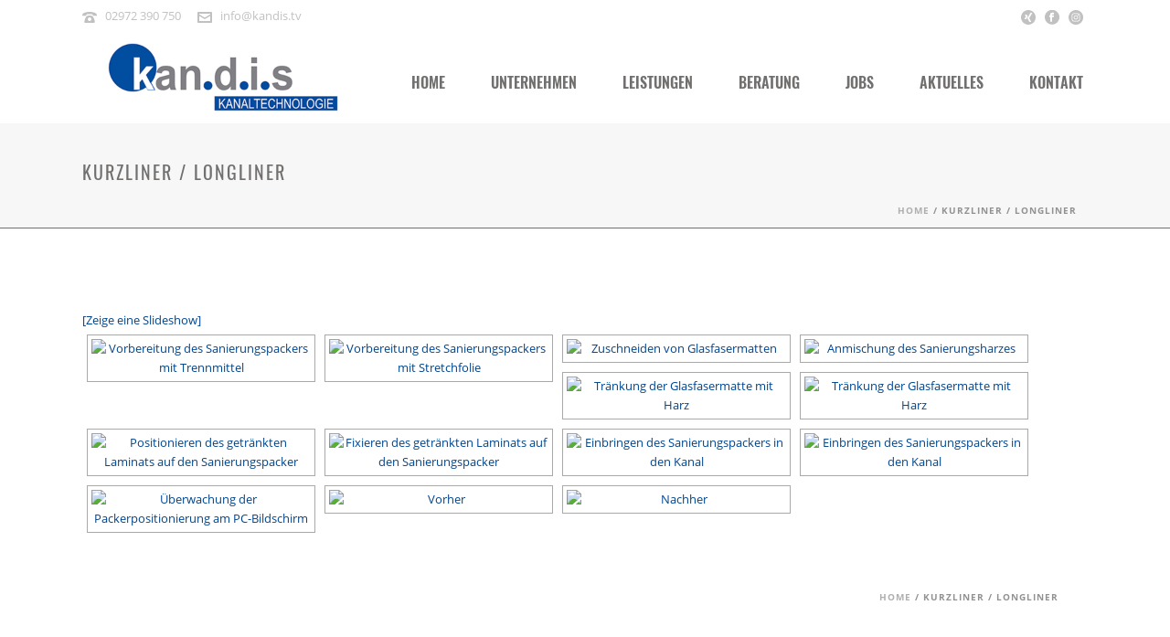

--- FILE ---
content_type: text/html; charset=UTF-8
request_url: https://www.kandis.tv/kurzliner-longliner/nggallery/image/gerinne_03_nachher/
body_size: 34005
content:
<!DOCTYPE html>
<html lang="de" >
<head>
		<meta charset="UTF-8" /><meta name="viewport" content="width=device-width, initial-scale=1.0, minimum-scale=1.0, maximum-scale=1.0, user-scalable=0" /><meta http-equiv="X-UA-Compatible" content="IE=edge,chrome=1" /><meta name="format-detection" content="telephone=no"><title>Kurzliner / Longliner &#8211; kan.d.i.s Kanaltechnologie GmbH</title>
<script type="text/javascript">var ajaxurl = "https://www.kandis.tv/wp-admin/admin-ajax.php";</script><meta name='robots' content='max-image-preview:large' />
	<style>img:is([sizes="auto" i], [sizes^="auto," i]) { contain-intrinsic-size: 3000px 1500px }</style>
	
		<style id="critical-path-css" type="text/css">
			body,html{width:100%;height:100%;margin:0;padding:0}.page-preloader{top:0;left:0;z-index:999;position:fixed;height:100%;width:100%;text-align:center}.preloader-preview-area{animation-delay:-.2s;top:50%;-ms-transform:translateY(100%);transform:translateY(100%);margin-top:10px;max-height:calc(50% - 20px);opacity:1;width:100%;text-align:center;position:absolute}.preloader-logo{max-width:90%;top:50%;-ms-transform:translateY(-100%);transform:translateY(-100%);margin:-10px auto 0 auto;max-height:calc(50% - 20px);opacity:1;position:relative}.ball-pulse>div{width:15px;height:15px;border-radius:100%;margin:2px;animation-fill-mode:both;display:inline-block;animation:ball-pulse .75s infinite cubic-bezier(.2,.68,.18,1.08)}.ball-pulse>div:nth-child(1){animation-delay:-.36s}.ball-pulse>div:nth-child(2){animation-delay:-.24s}.ball-pulse>div:nth-child(3){animation-delay:-.12s}@keyframes ball-pulse{0%{transform:scale(1);opacity:1}45%{transform:scale(.1);opacity:.7}80%{transform:scale(1);opacity:1}}.ball-clip-rotate-pulse{position:relative;-ms-transform:translateY(-15px) translateX(-10px);transform:translateY(-15px) translateX(-10px);display:inline-block}.ball-clip-rotate-pulse>div{animation-fill-mode:both;position:absolute;top:0;left:0;border-radius:100%}.ball-clip-rotate-pulse>div:first-child{height:36px;width:36px;top:7px;left:-7px;animation:ball-clip-rotate-pulse-scale 1s 0s cubic-bezier(.09,.57,.49,.9) infinite}.ball-clip-rotate-pulse>div:last-child{position:absolute;width:50px;height:50px;left:-16px;top:-2px;background:0 0;border:2px solid;animation:ball-clip-rotate-pulse-rotate 1s 0s cubic-bezier(.09,.57,.49,.9) infinite;animation-duration:1s}@keyframes ball-clip-rotate-pulse-rotate{0%{transform:rotate(0) scale(1)}50%{transform:rotate(180deg) scale(.6)}100%{transform:rotate(360deg) scale(1)}}@keyframes ball-clip-rotate-pulse-scale{30%{transform:scale(.3)}100%{transform:scale(1)}}@keyframes square-spin{25%{transform:perspective(100px) rotateX(180deg) rotateY(0)}50%{transform:perspective(100px) rotateX(180deg) rotateY(180deg)}75%{transform:perspective(100px) rotateX(0) rotateY(180deg)}100%{transform:perspective(100px) rotateX(0) rotateY(0)}}.square-spin{display:inline-block}.square-spin>div{animation-fill-mode:both;width:50px;height:50px;animation:square-spin 3s 0s cubic-bezier(.09,.57,.49,.9) infinite}.cube-transition{position:relative;-ms-transform:translate(-25px,-25px);transform:translate(-25px,-25px);display:inline-block}.cube-transition>div{animation-fill-mode:both;width:15px;height:15px;position:absolute;top:-5px;left:-5px;animation:cube-transition 1.6s 0s infinite ease-in-out}.cube-transition>div:last-child{animation-delay:-.8s}@keyframes cube-transition{25%{transform:translateX(50px) scale(.5) rotate(-90deg)}50%{transform:translate(50px,50px) rotate(-180deg)}75%{transform:translateY(50px) scale(.5) rotate(-270deg)}100%{transform:rotate(-360deg)}}.ball-scale>div{border-radius:100%;margin:2px;animation-fill-mode:both;display:inline-block;height:60px;width:60px;animation:ball-scale 1s 0s ease-in-out infinite}@keyframes ball-scale{0%{transform:scale(0)}100%{transform:scale(1);opacity:0}}.line-scale>div{animation-fill-mode:both;display:inline-block;width:5px;height:50px;border-radius:2px;margin:2px}.line-scale>div:nth-child(1){animation:line-scale 1s -.5s infinite cubic-bezier(.2,.68,.18,1.08)}.line-scale>div:nth-child(2){animation:line-scale 1s -.4s infinite cubic-bezier(.2,.68,.18,1.08)}.line-scale>div:nth-child(3){animation:line-scale 1s -.3s infinite cubic-bezier(.2,.68,.18,1.08)}.line-scale>div:nth-child(4){animation:line-scale 1s -.2s infinite cubic-bezier(.2,.68,.18,1.08)}.line-scale>div:nth-child(5){animation:line-scale 1s -.1s infinite cubic-bezier(.2,.68,.18,1.08)}@keyframes line-scale{0%{transform:scaley(1)}50%{transform:scaley(.4)}100%{transform:scaley(1)}}.ball-scale-multiple{position:relative;-ms-transform:translateY(30px);transform:translateY(30px);display:inline-block}.ball-scale-multiple>div{border-radius:100%;animation-fill-mode:both;margin:2px;position:absolute;left:-30px;top:0;opacity:0;margin:0;width:50px;height:50px;animation:ball-scale-multiple 1s 0s linear infinite}.ball-scale-multiple>div:nth-child(2){animation-delay:-.2s}.ball-scale-multiple>div:nth-child(3){animation-delay:-.2s}@keyframes ball-scale-multiple{0%{transform:scale(0);opacity:0}5%{opacity:1}100%{transform:scale(1);opacity:0}}.ball-pulse-sync{display:inline-block}.ball-pulse-sync>div{width:15px;height:15px;border-radius:100%;margin:2px;animation-fill-mode:both;display:inline-block}.ball-pulse-sync>div:nth-child(1){animation:ball-pulse-sync .6s -.21s infinite ease-in-out}.ball-pulse-sync>div:nth-child(2){animation:ball-pulse-sync .6s -.14s infinite ease-in-out}.ball-pulse-sync>div:nth-child(3){animation:ball-pulse-sync .6s -70ms infinite ease-in-out}@keyframes ball-pulse-sync{33%{transform:translateY(10px)}66%{transform:translateY(-10px)}100%{transform:translateY(0)}}.transparent-circle{display:inline-block;border-top:.5em solid rgba(255,255,255,.2);border-right:.5em solid rgba(255,255,255,.2);border-bottom:.5em solid rgba(255,255,255,.2);border-left:.5em solid #fff;transform:translateZ(0);animation:transparent-circle 1.1s infinite linear;width:50px;height:50px;border-radius:50%}.transparent-circle:after{border-radius:50%;width:10em;height:10em}@keyframes transparent-circle{0%{transform:rotate(0)}100%{transform:rotate(360deg)}}.ball-spin-fade-loader{position:relative;top:-10px;left:-10px;display:inline-block}.ball-spin-fade-loader>div{width:15px;height:15px;border-radius:100%;margin:2px;animation-fill-mode:both;position:absolute;animation:ball-spin-fade-loader 1s infinite linear}.ball-spin-fade-loader>div:nth-child(1){top:25px;left:0;animation-delay:-.84s;-webkit-animation-delay:-.84s}.ball-spin-fade-loader>div:nth-child(2){top:17.05px;left:17.05px;animation-delay:-.72s;-webkit-animation-delay:-.72s}.ball-spin-fade-loader>div:nth-child(3){top:0;left:25px;animation-delay:-.6s;-webkit-animation-delay:-.6s}.ball-spin-fade-loader>div:nth-child(4){top:-17.05px;left:17.05px;animation-delay:-.48s;-webkit-animation-delay:-.48s}.ball-spin-fade-loader>div:nth-child(5){top:-25px;left:0;animation-delay:-.36s;-webkit-animation-delay:-.36s}.ball-spin-fade-loader>div:nth-child(6){top:-17.05px;left:-17.05px;animation-delay:-.24s;-webkit-animation-delay:-.24s}.ball-spin-fade-loader>div:nth-child(7){top:0;left:-25px;animation-delay:-.12s;-webkit-animation-delay:-.12s}.ball-spin-fade-loader>div:nth-child(8){top:17.05px;left:-17.05px;animation-delay:0s;-webkit-animation-delay:0s}@keyframes ball-spin-fade-loader{50%{opacity:.3;transform:scale(.4)}100%{opacity:1;transform:scale(1)}}		</style>

		<link rel='dns-prefetch' href='//www.kandis.tv' />
<link rel="alternate" type="application/rss+xml" title="kan.d.i.s Kanaltechnologie GmbH &raquo; Feed" href="https://www.kandis.tv/feed/" />
<link rel="alternate" type="application/rss+xml" title="kan.d.i.s Kanaltechnologie GmbH &raquo; Kommentar-Feed" href="https://www.kandis.tv/comments/feed/" />

<link rel="shortcut icon" href="https://www.kandis.tv/wp-content/uploads/2016/03/favicon.png"  />
<script type="text/javascript">window.abb = {};php = {};window.PHP = {};PHP.ajax = "https://www.kandis.tv/wp-admin/admin-ajax.php";PHP.wp_p_id = "1995";var mk_header_parallax, mk_banner_parallax, mk_page_parallax, mk_footer_parallax, mk_body_parallax;var mk_images_dir = "https://www.kandis.tv/wp-content/themes/jupiter/assets/images",mk_theme_js_path = "https://www.kandis.tv/wp-content/themes/jupiter/assets/js",mk_theme_dir = "https://www.kandis.tv/wp-content/themes/jupiter",mk_captcha_placeholder = "Captcha eingeben",mk_captcha_invalid_txt = "Ungültig. Versuchen Sie es erneut.",mk_captcha_correct_txt = "Captcha richtig.",mk_responsive_nav_width = 1140,mk_vertical_header_back = "Zurück",mk_vertical_header_anim = "1",mk_check_rtl = true,mk_grid_width = 1140,mk_ajax_search_option = "disable",mk_preloader_bg_color = "#ffffff",mk_accent_color = "#00458e",mk_go_to_top =  "false",mk_smooth_scroll =  "true",mk_show_background_video =  "true",mk_preloader_bar_color = "#00458e",mk_preloader_logo = "https://www.kandis.tv/wp-content/uploads/2016/04/logo-kandis.png";var mk_header_parallax = false,mk_banner_parallax = false,mk_footer_parallax = false,mk_body_parallax = false,mk_no_more_posts = "Keine weiteren Beiträge",mk_typekit_id   = "",mk_google_fonts = ["Open Sans:100italic,200italic,300italic,400italic,500italic,600italic,700italic,800italic,900italic,100,200,300,400,500,600,700,800,900","Oswald:100italic,200italic,300italic,400italic,500italic,600italic,700italic,800italic,900italic,100,200,300,400,500,600,700,800,900"],mk_global_lazyload = true;</script><link rel='stylesheet' id='wp-components-css' href='https://www.kandis.tv/wp-includes/css/dist/components/style.min.css?ver=6.8.3' type='text/css' media='all' />
<link rel='stylesheet' id='wp-preferences-css' href='https://www.kandis.tv/wp-includes/css/dist/preferences/style.min.css?ver=6.8.3' type='text/css' media='all' />
<link rel='stylesheet' id='wp-block-editor-css' href='https://www.kandis.tv/wp-includes/css/dist/block-editor/style.min.css?ver=6.8.3' type='text/css' media='all' />
<link rel='stylesheet' id='popup-maker-block-library-style-css' href='https://www.kandis.tv/wp-content/plugins/popup-maker/dist/packages/block-library-style.css?ver=dbea705cfafe089d65f1' type='text/css' media='all' />
<link rel='stylesheet' id='dnd-upload-cf7-css' href='https://www.kandis.tv/wp-content/plugins/drag-and-drop-multiple-file-upload-contact-form-7/assets/css/dnd-upload-cf7.css?ver=1.3.9.1' type='text/css' media='all' />
<link rel='stylesheet' id='contact-form-7-css' href='https://www.kandis.tv/wp-content/plugins/contact-form-7/includes/css/styles.css?ver=6.1.2' type='text/css' media='all' />
<link rel='stylesheet' id='ngg_trigger_buttons-css' href='https://www.kandis.tv/wp-content/plugins/nextgen-gallery/static/GalleryDisplay/trigger_buttons.css?ver=3.59.12' type='text/css' media='all' />
<link rel='stylesheet' id='fancybox-0-css' href='https://www.kandis.tv/wp-content/plugins/nextgen-gallery/static/Lightbox/fancybox/jquery.fancybox-1.3.4.css?ver=3.59.12' type='text/css' media='all' />
<link rel='stylesheet' id='nextgen_pagination_style-css' href='https://www.kandis.tv/wp-content/plugins/nextgen-gallery/static/GalleryDisplay/pagination_style.css?ver=3.59.12' type='text/css' media='all' />
<link rel='stylesheet' id='nextgen_basic_thumbnails_style-css' href='https://www.kandis.tv/wp-content/plugins/nextgen-gallery/static/Thumbnails/nextgen_basic_thumbnails.css?ver=3.59.12' type='text/css' media='all' />
<link rel='stylesheet' id='parent-style-css' href='https://www.kandis.tv/wp-content/themes/jupiter/style.css?ver=6.8.3' type='text/css' media='all' />
<link rel='stylesheet' id='child-theme-css-css' href='https://www.kandis.tv/wp-content/themes/kandis/style.css?ver=6.8.3' type='text/css' media='all' />
<link rel='stylesheet' id='theme-styles-css' href='https://www.kandis.tv/wp-content/themes/jupiter/assets/stylesheet/min/full-styles.6.10.1.css?ver=1651704324' type='text/css' media='all' />
<style id='theme-styles-inline-css' type='text/css'>

			#wpadminbar {
				-webkit-backface-visibility: hidden;
				backface-visibility: hidden;
				-webkit-perspective: 1000;
				-ms-perspective: 1000;
				perspective: 1000;
				-webkit-transform: translateZ(0px);
				-ms-transform: translateZ(0px);
				transform: translateZ(0px);
			}
			@media screen and (max-width: 600px) {
				#wpadminbar {
					position: fixed !important;
				}
			}
		
body { background-color:#ffffff;background-repeat:no-repeat;background-position:center top;background-attachment:scroll; } .hb-custom-header #mk-page-introduce, .mk-header { background-color:#f7f7f7;background-size:cover;-webkit-background-size:cover;-moz-background-size:cover; } .hb-custom-header > div, .mk-header-bg { background-color:#fff;background-repeat:no-repeat;background-position:center top;background-attachment:scroll; } .mk-classic-nav-bg { background-color:#fff;background-repeat:no-repeat;background-position:center top;background-attachment:scroll; } .master-holder-bg { background-color:#fff; } #mk-footer { background-color:#014ea0; } #mk-boxed-layout { -webkit-box-shadow:0 0 0px rgba(0, 0, 0, 0); -moz-box-shadow:0 0 0px rgba(0, 0, 0, 0); box-shadow:0 0 0px rgba(0, 0, 0, 0); } .mk-news-tab .mk-tabs-tabs .is-active a, .mk-fancy-title.pattern-style span, .mk-fancy-title.pattern-style.color-gradient span:after, .page-bg-color { background-color:#fff; } .page-title { font-size:20px; color:#72706f; text-transform:uppercase; font-weight:400; letter-spacing:2px; } .page-subtitle { font-size:14px; line-height:100%; color:#72706f; font-size:14px; text-transform:none; } .mk-header { border-bottom:1px solid #72706f; } .header-style-1 .mk-header-padding-wrapper, .header-style-2 .mk-header-padding-wrapper, .header-style-3 .mk-header-padding-wrapper { padding-top:136px; } .mk-process-steps[max-width~="950px"] ul::before { display:none !important; } .mk-process-steps[max-width~="950px"] li { margin-bottom:30px !important; width:100% !important; text-align:center; } .mk-event-countdown-ul[max-width~="750px"] li { width:90%; display:block; margin:0 auto 15px; } body { font-family:Open Sans } h1, h2, h3, h4, h5, h6, .main-navigation-ul, .mk-vm-menuwrapper, .mk-button, .mk-fancy-title { font-family:Oswald } @font-face { font-family:'star'; src:url('https://www.kandis.tv/wp-content/themes/jupiter/assets/stylesheet/fonts/star/font.eot'); src:url('https://www.kandis.tv/wp-content/themes/jupiter/assets/stylesheet/fonts/star/font.eot?#iefix') format('embedded-opentype'), url('https://www.kandis.tv/wp-content/themes/jupiter/assets/stylesheet/fonts/star/font.woff') format('woff'), url('https://www.kandis.tv/wp-content/themes/jupiter/assets/stylesheet/fonts/star/font.ttf') format('truetype'), url('https://www.kandis.tv/wp-content/themes/jupiter/assets/stylesheet/fonts/star/font.svg#star') format('svg'); font-weight:normal; font-style:normal; } @font-face { font-family:'WooCommerce'; src:url('https://www.kandis.tv/wp-content/themes/jupiter/assets/stylesheet/fonts/woocommerce/font.eot'); src:url('https://www.kandis.tv/wp-content/themes/jupiter/assets/stylesheet/fonts/woocommerce/font.eot?#iefix') format('embedded-opentype'), url('https://www.kandis.tv/wp-content/themes/jupiter/assets/stylesheet/fonts/woocommerce/font.woff') format('woff'), url('https://www.kandis.tv/wp-content/themes/jupiter/assets/stylesheet/fonts/woocommerce/font.ttf') format('truetype'), url('https://www.kandis.tv/wp-content/themes/jupiter/assets/stylesheet/fonts/woocommerce/font.svg#WooCommerce') format('svg'); font-weight:normal; font-style:normal; }.mk-accordion.fancy-style .mk-accordion-tab { position:relative; padding:9px 30px 12px 15px; color:#FFF !important; font-size:13px; font-weight:600; line-height:22px; cursor:pointer; -moz-user-select:-moz-none; -khtml-user-select:none; -webkit-user-select:none; background-color:#00458e !important;} .mk-accordion.fancy-style .mk-accordion-tab:before { position:absolute; top:50%; right:14px; display:block; margin-top:-9px; padding:3px 6px 2px; color:#FFF !important; content:"\f054"; font-size:12px !important; line-height:16px; } .mk-accordion.fancy-style .mk-accordion-tab:hover { background-color:#72706f !important; } .mk-accordion.fancy-style .mk-accordion-tab:hover i { color:#FFF; }
</style>
<link rel='stylesheet' id='mkhb-render-css' href='https://www.kandis.tv/wp-content/themes/jupiter/header-builder/includes/assets/css/mkhb-render.css?ver=6.10.1' type='text/css' media='all' />
<link rel='stylesheet' id='mkhb-row-css' href='https://www.kandis.tv/wp-content/themes/jupiter/header-builder/includes/assets/css/mkhb-row.css?ver=6.10.1' type='text/css' media='all' />
<link rel='stylesheet' id='mkhb-column-css' href='https://www.kandis.tv/wp-content/themes/jupiter/header-builder/includes/assets/css/mkhb-column.css?ver=6.10.1' type='text/css' media='all' />
<link rel='stylesheet' id='borlabs-cookie-css' href='https://www.kandis.tv/wp-content/cache/borlabs-cookie/borlabs-cookie_1_de.css?ver=2.3.4-28' type='text/css' media='all' />
<link rel='stylesheet' id='nextgen_basic_imagebrowser_style-css' href='https://www.kandis.tv/wp-content/plugins/nextgen-gallery/static/ImageBrowser/style.css?ver=3.59.12' type='text/css' media='all' />
<link rel='stylesheet' id='popup-maker-site-css' href='//www.kandis.tv/wp-content/uploads/sgf-css/style-c2939bf41da6251bacf6473ff0d5a693.css' type='text/css' media='all' />
<link rel='stylesheet' id='theme-options-css' href='https://www.kandis.tv/wp-content/uploads/mk_assets/theme-options-production-1767961881.css?ver=1767961860' type='text/css' media='all' />
<link rel='stylesheet' id='jupiter-donut-shortcodes-css' href='https://www.kandis.tv/wp-content/plugins/jupiter-donut/assets/css/shortcodes-styles.min.css?ver=1.6.4' type='text/css' media='all' />
<link rel='stylesheet' id='mk-style-css' href='https://www.kandis.tv/wp-content/themes/kandis/style.css?ver=6.8.3' type='text/css' media='all' />
<script type="text/javascript" src="https://www.kandis.tv/wp-includes/js/jquery/jquery.min.js?ver=3.7.1" id="jquery-core-js"></script>
<script type="text/javascript" src="https://www.kandis.tv/wp-includes/js/jquery/jquery-migrate.min.js?ver=3.4.1" id="jquery-migrate-js"></script>
<script type="text/javascript" src="//www.kandis.tv/wp-content/plugins/revslider/sr6/assets/js/rbtools.min.js?ver=6.7.37" id="tp-tools-js"></script>
<script type="text/javascript" src="//www.kandis.tv/wp-content/plugins/revslider/sr6/assets/js/rs6.min.js?ver=6.7.37" id="revmin-js"></script>
<script type="text/javascript" id="photocrati_ajax-js-extra">
/* <![CDATA[ */
var photocrati_ajax = {"url":"https:\/\/www.kandis.tv\/index.php?photocrati_ajax=1","rest_url":"https:\/\/www.kandis.tv\/wp-json\/","wp_home_url":"https:\/\/www.kandis.tv","wp_site_url":"https:\/\/www.kandis.tv","wp_root_url":"https:\/\/www.kandis.tv","wp_plugins_url":"https:\/\/www.kandis.tv\/wp-content\/plugins","wp_content_url":"https:\/\/www.kandis.tv\/wp-content","wp_includes_url":"https:\/\/www.kandis.tv\/wp-includes\/","ngg_param_slug":"nggallery","rest_nonce":"936a8aece3"};
/* ]]> */
</script>
<script type="text/javascript" src="https://www.kandis.tv/wp-content/plugins/nextgen-gallery/static/Legacy/ajax.min.js?ver=3.59.12" id="photocrati_ajax-js"></script>
<script type="text/javascript" src="https://www.kandis.tv/wp-content/plugins/nextgen-gallery/static/Thumbnails/nextgen_basic_thumbnails.js?ver=3.59.12" id="nextgen_basic_thumbnails_script-js"></script>
<script type="text/javascript" src="https://www.kandis.tv/wp-content/themes/kandis/js/jquery.browser.min.js?ver=6.8.3" id="jquery-browser-min-js-js"></script>
<script type="text/javascript" id="borlabs-cookie-prioritize-js-extra">
/* <![CDATA[ */
var borlabsCookiePrioritized = {"domain":"www.kandis.tv","path":"\/","version":"1","bots":"1","optInJS":{"essential":{"google-tag-manager":"[base64]\/[base64]"}}};
/* ]]> */
</script>
<script type="text/javascript" src="https://www.kandis.tv/wp-content/plugins/borlabs-cookie/assets/javascript/borlabs-cookie-prioritize.min.js?ver=2.3.4" id="borlabs-cookie-prioritize-js"></script>
<script></script><link rel="https://api.w.org/" href="https://www.kandis.tv/wp-json/" /><link rel="alternate" title="JSON" type="application/json" href="https://www.kandis.tv/wp-json/wp/v2/pages/1995" /><link rel="EditURI" type="application/rsd+xml" title="RSD" href="https://www.kandis.tv/xmlrpc.php?rsd" />
<meta name="generator" content="WordPress 6.8.3" />
<link rel="canonical" href="https://www.kandis.tv/kurzliner-longliner/" />
<link rel='shortlink' href='https://www.kandis.tv/?p=1995' />
<link rel="alternate" title="oEmbed (JSON)" type="application/json+oembed" href="https://www.kandis.tv/wp-json/oembed/1.0/embed?url=https%3A%2F%2Fwww.kandis.tv%2Fkurzliner-longliner%2F" />
<link rel="alternate" title="oEmbed (XML)" type="text/xml+oembed" href="https://www.kandis.tv/wp-json/oembed/1.0/embed?url=https%3A%2F%2Fwww.kandis.tv%2Fkurzliner-longliner%2F&#038;format=xml" />
<meta itemprop="author" content="" /><meta itemprop="datePublished" content="21. Juni 2017" /><meta itemprop="dateModified" content="21. Juni 2017" /><meta itemprop="publisher" content="kan.d.i.s Kanaltechnologie GmbH" /><script> var isTest = false; </script><!-- Google Tag Manager -->
<script>if('0'==='1'){(function(w,d,s,l,i){w[l]=w[l]||[];w[l].push({"gtm.start":
new Date().getTime(),event:"gtm.js"});var f=d.getElementsByTagName(s)[0],
j=d.createElement(s),dl=l!="dataLayer"?"&l="+l:"";j.async=true;j.src=
"https://www.googletagmanager.com/gtm.js?id="+i+dl;f.parentNode.insertBefore(j,f);
})(window,document,"script","dataLayer","GTM-KBR2F63");}</script>
<!-- End Google Tag Manager --><meta name="generator" content="Powered by WPBakery Page Builder - drag and drop page builder for WordPress."/>
<meta name="generator" content="Powered by Slider Revolution 6.7.37 - responsive, Mobile-Friendly Slider Plugin for WordPress with comfortable drag and drop interface." />
<link rel="icon" href="https://www.kandis.tv/wp-content/uploads/2016/03/cropped-favicon-3-32x32.png" sizes="32x32" />
<link rel="icon" href="https://www.kandis.tv/wp-content/uploads/2016/03/cropped-favicon-3-192x192.png" sizes="192x192" />
<link rel="apple-touch-icon" href="https://www.kandis.tv/wp-content/uploads/2016/03/cropped-favicon-3-180x180.png" />
<meta name="msapplication-TileImage" content="https://www.kandis.tv/wp-content/uploads/2016/03/cropped-favicon-3-270x270.png" />
<script>function setREVStartSize(e){
			//window.requestAnimationFrame(function() {
				window.RSIW = window.RSIW===undefined ? window.innerWidth : window.RSIW;
				window.RSIH = window.RSIH===undefined ? window.innerHeight : window.RSIH;
				try {
					var pw = document.getElementById(e.c).parentNode.offsetWidth,
						newh;
					pw = pw===0 || isNaN(pw) || (e.l=="fullwidth" || e.layout=="fullwidth") ? window.RSIW : pw;
					e.tabw = e.tabw===undefined ? 0 : parseInt(e.tabw);
					e.thumbw = e.thumbw===undefined ? 0 : parseInt(e.thumbw);
					e.tabh = e.tabh===undefined ? 0 : parseInt(e.tabh);
					e.thumbh = e.thumbh===undefined ? 0 : parseInt(e.thumbh);
					e.tabhide = e.tabhide===undefined ? 0 : parseInt(e.tabhide);
					e.thumbhide = e.thumbhide===undefined ? 0 : parseInt(e.thumbhide);
					e.mh = e.mh===undefined || e.mh=="" || e.mh==="auto" ? 0 : parseInt(e.mh,0);
					if(e.layout==="fullscreen" || e.l==="fullscreen")
						newh = Math.max(e.mh,window.RSIH);
					else{
						e.gw = Array.isArray(e.gw) ? e.gw : [e.gw];
						for (var i in e.rl) if (e.gw[i]===undefined || e.gw[i]===0) e.gw[i] = e.gw[i-1];
						e.gh = e.el===undefined || e.el==="" || (Array.isArray(e.el) && e.el.length==0)? e.gh : e.el;
						e.gh = Array.isArray(e.gh) ? e.gh : [e.gh];
						for (var i in e.rl) if (e.gh[i]===undefined || e.gh[i]===0) e.gh[i] = e.gh[i-1];
											
						var nl = new Array(e.rl.length),
							ix = 0,
							sl;
						e.tabw = e.tabhide>=pw ? 0 : e.tabw;
						e.thumbw = e.thumbhide>=pw ? 0 : e.thumbw;
						e.tabh = e.tabhide>=pw ? 0 : e.tabh;
						e.thumbh = e.thumbhide>=pw ? 0 : e.thumbh;
						for (var i in e.rl) nl[i] = e.rl[i]<window.RSIW ? 0 : e.rl[i];
						sl = nl[0];
						for (var i in nl) if (sl>nl[i] && nl[i]>0) { sl = nl[i]; ix=i;}
						var m = pw>(e.gw[ix]+e.tabw+e.thumbw) ? 1 : (pw-(e.tabw+e.thumbw)) / (e.gw[ix]);
						newh =  (e.gh[ix] * m) + (e.tabh + e.thumbh);
					}
					var el = document.getElementById(e.c);
					if (el!==null && el) el.style.height = newh+"px";
					el = document.getElementById(e.c+"_wrapper");
					if (el!==null && el) {
						el.style.height = newh+"px";
						el.style.display = "block";
					}
				} catch(e){
					console.log("Failure at Presize of Slider:" + e)
				}
			//});
		  };</script>
		<style type="text/css" id="wp-custom-css">
			.cookie-notice-container #cn-notice-icon {
    display: none;
}

.grecaptcha-badge {
	visibility: hidden;
}

.page-id-145 .grecaptcha-badge {
	visibility: visible;
}

span.wpcf7-list-item{
	margin: 0 0 0 0;
}

.wpcf7 form.sent .wpcf7-response-output{
	border-color: none !important;
}

@media screen and (max-width:780px){
	#footer {
    padding-bottom: 80px;}
}

@media screen and (max-width:380px){
	#footer {
    padding-bottom: 180px;}
}

.mk-employees.simple.mk-employees-grayscale .team-thumbnail img {
    -webkit-filter: grayscale(0%);
    filter: grayscale(0%);
    -webkit-filter: none;
    filter: gray;
    transition: all .3s;
}

.mk-blog-modern-item:hover{
	opacity: 1 !important;
}
 
.mk-blog-modern-item .featured-image:hover img,
.mk-blog-classic-item .featured-image:hover img {
  -webkit-transform: scale(1.0) !important;
      -ms-transform: scale(1.0) !important;
          transform: scale(1.0) !important;
}

.mk-blog-modern-item .mk-button--text {
	color: #00458e;
}

.mk-blog-modern-item .mk-button--text:after {
	content: "Weiterlesen";
	position: absolute;
	left: 20px;
	color: white;
	text-transform: uppercase;
}

h3.headline-ausbildungsberuf {
	background-color: #00458e;
	color: white !important;
	padding: 10px;
}

h3.headline-ausbildungsberuf:before {
	content: "✓";
	margin-right: 15px;
}


/*Kontaktformular Ausbildungsatlas*/

.master-holder h4{
	text-transform: none;
	color: black;
}

.application-form .wpcf7-form {
  transition: opacity 0.5s; }
  .application-form .wpcf7-form.submitting {
    opacity: 0.6; }
  .application-form br {
    display: none; }
  .application-form .form-container {
    display: flex;
    column-gap: 80px; }
  .application-form .form-column {
    flex: 1; }
  .application-form .form-column > p .form-title {
    margin-top: 40px; }
  .application-form .form-column .wpcf7-not-valid-tip {
    position: absolute;
    margin-top: -1.7em;
    font-size: 0.8em; }
  .application-form .form-field {
    display: block; }
  .application-form .form-field .wpcf7-form-control-wrap, .application-form .form-field input {
    display: block;
    width: 100%; }
  .application-form .form-field input {
    margin-bottom: 25px;
    height: 45px;
    border-radius: 0;
    border: 1px #000 solid;
    padding-left: 15px;
    padding-right: 15px;
    outline: none; }
  .application-form .form-group {
    margin-bottom: 0;
    display: flex;
    column-gap: 16px; }
  .application-form .form-group > .form-field:first-of-type {
    flex: 1; }
  .application-form .form-group > .form-field:last-of-type {
    flex: 2; }
  .application-form .form-title {
    display: block;
    text-transform: uppercase;
    font-weight: 700;
		color: black;
    margin-bottom: 10px; }
  .application-form .codedropz-upload-wrapper {
    position: relative;
    display: flex;
    min-height: 200px;
    justify-content: flex-start;
    align-items: flex-end;
    flex-direction: column;
    margin-bottom: 35px; }
  .application-form .codedropz-upload-wrapper .codedropz-upload-handler {
    position: absolute;
    width: calc(50% - 40px);
    left: 0;
    top: 0;
    height: 200px;
    border: none;
    background-color: #e2e2e2;
    border-radius: 0;
    display: flex;
    align-items: center;
    justify-content: center; }
  .application-form .codedropz-upload-wrapper .codedropz-upload-handler a {
    color: #2a2a2a; }
  .application-form .codedropz-upload-wrapper .dnd-upload-status {
    width: calc(50% - 40px); }
  .application-form label[for="accept-privacy"] a {
    color: #2a2a2a; }
  .application-form label[for="accept-privacy"] a:hover {
    color: #00458e; }
  .application-form .form-acceptance {
    display: flex;
    align-items: center;
    column-gap: 15px; }
  .application-form .form-acceptance label {
    margin: 0; }
  .application-form .form-acceptance .wpcf7-list-item {
    margin: 0;
    display: flex; }
  .application-form .form-acceptance input {
    width: 24px;
    height: 24px;
    cursor: pointer; }
  .application-form .form-footer {
    display: flex;
    justify-content: space-between;
    align-items: flex-start;
    margin-top: 40px; }
  .application-form .form-footer .wpcf7-spinner {
    display: none; }
  .application-form input[type="submit"] {
    outline: none;
    -webkit-appearance: none;
    background-color: #014ea0;
    border-radius: 0px;
    border-color: #9a1b21;
    color: #fff;
    opacity: 0.9;
    border: 0;
    border-radius: 0;
    text-transform: uppercase;
    letter-spacing: 1px;
    font-size: 16px;
    font-weight: normal;
    line-height: 18px;
    padding: 12px 24px; }
  .application-form input[type="submit"][disabled] {
    opacity: 0.5; }
  .application-form input[type="submit"]:not([disabled]) {
    cursor: pointer; }
  .application-form input[type="submit"]:not([disabled]):hover {
    background-color: #014ea0 !important;
    border-color: #83090f !important; }
  .application-form .wpcf7-response-output {
    margin: 1.5em 0 0 0 !important; }

@media screen and (min-width: 1201px) {
  .img-teaser.teaser--career .teaser-item, .img-teaser.teaser--career .teaser.teaser-type-image, .img-teaser.teaser--career .teaser-image, .img-teaser.teaser--career .teaser-body {
    min-height: 360px !important;
    height: auto !important; }
    .img-teaser.teaser--career .teaser-image {
      position: relative; }
    .img-teaser.teaser--career img.img-responsive {
      position: absolute;
      height: 100% !important;
      min-height: auto !important;
      top: 0;
      left: 0;
      width: 100%;
      object-fit: cover; } }

@media screen and (max-width: 1200.5px) {
  .img-teaser.teaser--career {
    display: block !important; }
    .img-teaser.teaser--career img.img-responsive {
      aspect-ratio: 1;
      width: 100%;
      object-fit: cover; } }

.contact-form-wrapper .wpcf7-response-output {
  margin: 2em 0 0 !important;
  color: #fff !important; }

.contact-form {
  display: flex;
  flex-direction: column; }
  .contact-form__row {
    display: flex;
    column-gap: 30px; }
  .contact-form__field {
    flex: 1;
    margin-bottom: 50px; }
  .contact-form__field label {
    color: #e0e0e0 !important;
    text-transform: uppercase;
    font-size: 13px;
    letter-spacing: 1px;
    margin-bottom: 0px; }
  .contact-form__field input, .contact-form__field textarea {
    background-color: transparent;
    border: 0px;
    border-bottom: 1px solid #fff;
    padding: 0px;
    color: #e0e0e0 !important;
    display: block;
    width: 100%;
    font-size: 1rem;
    line-height: 1.4;
    background-clip: padding-box;
    border-radius: 0;
    transition: border-color 0.15s ease-in-out, box-shadow 0.15s ease-in-out;
    outline: none; }
  .contact-form__acceptance {
    display: flex;
    align-items: center;
    padding-top: 10px;
    margin-bottom: 50px; }
  .contact-form__acceptance .wpcf7-form-control.wpcf7-acceptance .wpcf7-list-item {
    margin: 0;
    margin-right: 0.3125rem; }
  .contact-form__acceptance span {
    color: #e0e0e0 !important;
    text-transform: uppercase;
    font-size: 13px;
    letter-spacing: 1px;
    margin-bottom: 0px; }
  .contact-form__acceptance span br {
    display: none; }
  .contact-form__acceptance a {
    color: #e0e0e0 !important;
    text-transform: uppercase;
    font-size: 13px;
    letter-spacing: 1px;
    margin-bottom: 0px; }
  .contact-form__acceptance a:hover {
    color: #00458e !important; }
  .contact-form .wpcf7-not-valid-tip {
    color: #dc3232 !important; }
  .contact-form input[type="submit"] {
    background-color: transparent;
    border: 2px solid #fff;
    color: #fff;
    padding: 10px 40px;
    text-transform: uppercase;
    position: relative;
    transition: border 1s linear;
    align-self: flex-end; }
  .contact-form input[type="submit"]:not([disabled]):hover {
    border-color: transparent;
    background-color: rgba(255, 255, 255, 0.4) !important;
    cursor: pointer; }
  .contact-form input[type="submit"][disabled] {
    opacity: 0.5; }

@media screen and (max-width: 991.5px) {
  .styled-accordion .fl-accordion-button:after {
    width: 56px;
    content: ''; }
    .styled-accordion .fl-accordion-button-icon {
      transform: scale(1.3) translatex(0.5px); }

  .application-form .form-container {
    flex-direction: column; }
    .application-form .form-title--documents {
      display: none !important; }
    .application-form .codedropz-upload-wrapper {
      position: relative;
      display: block;
      min-height: auto;
      margin-bottom: 35px; }
      .application-form .codedropz-upload-wrapper .codedropz-upload-handler {
        position: relative;
        width: 100%;
        height: 160px; }
      .application-form .codedropz-upload-wrapper .dnd-upload-status {
        width: 100%; }
    .application-form .form-footer {
      flex-direction: column;
      row-gap: 1rem; }
      .application-form .form-footer p {
        align-self: flex-end; } }

/*JOBS ICONS TABLE*/

.jobs-table{
	display: flex;
	flex-direction: column;
	gap: 50px;
}

.jobs-table .row{
	display: flex;
	justify-content: flex-start;
	flex-wrap: wrap;
	gap: 100px;
}

.jobs-table picture{
	display: flex;
	flex-direction: column;
	justify-content: center;
	width: 100px;
	gap: 20px;
	text-align: center;
}

.jobs-table picture img{
	width: auto;
}

@media screen and (max-width: 400px){
	.jobs-table .row{
		flex-direction: row;
		align-items: flex-start;
		gap: 50px;
	}
	
	.jobs-table picture{
		width: 90px;
		/*margin: auto*/
	}
}

@media screen and (max-width: 768px){
	.icons-row{
		display: flex;
		flex-wrap: wrap;
	}
	
	.icons-row div{
		flex-basis: 50%;
	}
}		</style>
		<meta name="generator" content="kan.d.i.s. Kanaltechnologie " /><noscript><style> .wpb_animate_when_almost_visible { opacity: 1; }</style></noscript>	</head>

<body class="wp-singular page-template-default page page-id-1995 wp-theme-jupiter wp-child-theme-kandis wpb-js-composer js-comp-ver-8.6.1 vc_responsive" itemscope="itemscope" itemtype="https://schema.org/WebPage"  data-adminbar="">
	
	<!-- Target for scroll anchors to achieve native browser bahaviour + possible enhancements like smooth scrolling -->
	<div id="top-of-page"></div>

		<div id="mk-boxed-layout">

			<div id="mk-theme-container" >

				 
    <header data-height='100'
                data-sticky-height='60'
                data-responsive-height='90'
                data-transparent-skin=''
                data-header-style='1'
                data-sticky-style='fixed'
                data-sticky-offset='header' id="mk-header-1" class="mk-header header-style-1 header-align-left  toolbar-true menu-hover-1 sticky-style-fixed mk-background-stretch boxed-header " role="banner" itemscope="itemscope" itemtype="https://schema.org/WPHeader" >
                    <div class="mk-header-holder">
                                
<div class="mk-header-toolbar">

			<div class="mk-grid header-grid">
	
		<div class="mk-header-toolbar-holder">

		
	<span class="header-toolbar-contact">
		<svg  class="mk-svg-icon" data-name="mk-moon-phone-3" data-cacheid="icon-696a3d32b90d8" style=" height:16px; width: 16px; "  xmlns="http://www.w3.org/2000/svg" viewBox="0 0 512 512"><path d="M457.153 103.648c53.267 30.284 54.847 62.709 54.849 85.349v3.397c0 5.182-4.469 9.418-9.928 9.418h-120.146c-5.459 0-9.928-4.236-9.928-9.418v-11.453c0-28.605-27.355-33.175-42.449-35.605-15.096-2.426-52.617-4.777-73.48-4.777h-.14300000000000002c-20.862 0-58.387 2.35-73.48 4.777-15.093 2.427-42.449 6.998-42.449 35.605v11.453c0 5.182-4.469 9.418-9.926 9.418h-120.146c-5.457 0-9.926-4.236-9.926-9.418v-3.397c0-22.64 1.58-55.065 54.847-85.349 63.35-36.01 153.929-39.648 201.08-39.648l.077.078.066-.078c47.152 0 137.732 3.634 201.082 39.648zm-201.152 88.352c-28.374 0-87.443 2.126-117.456 38.519-30.022 36.383-105.09 217.481-38.147 217.481h311.201c66.945 0-8.125-181.098-38.137-217.481-30.018-36.393-89.1-38.519-117.461-38.519zm-.001 192c-35.346 0-64-28.653-64-64s28.654-64 64-64c35.347 0 64 28.653 64 64s-28.653 64-64 64z"/></svg>		<a href="tel:02972390750">02972 390 750</a>
	</span>


    <span class="header-toolbar-contact">
    	<svg  class="mk-svg-icon" data-name="mk-moon-envelop" data-cacheid="icon-696a3d32b9257" style=" height:16px; width: 16px; "  xmlns="http://www.w3.org/2000/svg" viewBox="0 0 512 512"><path d="M480 64h-448c-17.6 0-32 14.4-32 32v320c0 17.6 14.4 32 32 32h448c17.6 0 32-14.4 32-32v-320c0-17.6-14.4-32-32-32zm-32 64v23l-192 113.143-192-113.143v-23h384zm-384 256v-177.286l192 113.143 192-113.143v177.286h-384z"/></svg>    	<a href="mailto:in&#102;&#111;&#64;&#107;&#97;n&#100;&#105;s&#46;tv">i&#110;&#102;&#111;&#64;&#107;&#97;n&#100;is&#46;&#116;&#118;</a>
    </span>

<div class="mk-header-social toolbar-section"><ul><li><a class="xing-hover " target="_blank" rel="noreferrer noopener" href="https://www.xing.com/companies/kan.d.i.skanaltechnologiegmbh"><svg  class="mk-svg-icon" data-name="mk-moon-xing-2" data-cacheid="icon-696a3d32b94dc" style=" height:16px; width: 16px; "  xmlns="http://www.w3.org/2000/svg" viewBox="0 0 512 512"><path d="M256 0c-141.385 0-256 114.615-256 256s114.615 256 256 256 256-114.615 256-256-114.615-256-256-256zm-83.259 320.203h-46.267c-2.788 0-4.87-1.247-6.049-3.146-1.219-1.976-1.282-4.533 0-7.08l49.162-86.535c.052-.095.052-.158 0-.263l-31.284-54.019c-1.294-2.569-1.483-5.106-.263-7.079 1.179-1.909 3.522-2.885 6.31-2.885h46.267c7.1 0 10.579 4.562 12.884 8.654 0 0 31.62 55.025 31.809 55.328-1.873 3.295-49.95 88.11-49.95 88.11-2.366 4.258-5.699 8.915-12.619 8.915zm218.784-214.134l-102.441 180.672c-.062.097-.062.214 0 .306l65.229 118.875c1.295 2.558 1.326 5.16.096 7.132-1.178 1.897-3.354 2.946-6.141 2.946h-46.217c-7.088 0-10.633-4.699-12.924-8.79 0 0-65.576-119.996-65.744-120.307 3.28-5.791 102.958-182.113 102.958-182.113 2.48-4.448 5.477-8.79 12.387-8.79h46.742c2.789 0 4.977 1.049 6.152 2.947 1.22 1.974 1.187 4.573-.097 7.122z"/></svg></i></a></li><li><a class="facebook-hover " target="_blank" rel="noreferrer noopener" href="https://de-de.facebook.com/kandis.kanaltechnologie/"><svg  class="mk-svg-icon" data-name="mk-jupiter-icon-facebook" data-cacheid="icon-696a3d32b9553" style=" height:16px; width: 16px; "  xmlns="http://www.w3.org/2000/svg" viewBox="0 0 512 512"><path d="M256-6.4c-141.385 0-256 114.615-256 256s114.615 256 256 256 256-114.615 256-256-114.615-256-256-256zm64.057 159.299h-49.041c-7.42 0-14.918 7.452-14.918 12.99v19.487h63.723c-2.081 28.41-6.407 64.679-6.407 64.679h-57.566v159.545h-63.929v-159.545h-32.756v-64.474h32.756v-33.53c0-8.098-1.706-62.336 70.46-62.336h57.678v63.183z"/></svg></i></a></li><li><a class="instagram-hover " target="_blank" rel="noreferrer noopener" href="https://www.instagram.com/kandis.kanaltechnologie/?hl=de"><svg  class="mk-svg-icon" data-name="mk-jupiter-icon-instagram" data-cacheid="icon-696a3d32b95b2" style=" height:16px; width: 16px; "  xmlns="http://www.w3.org/2000/svg" viewBox="0 0 512 512"><path d="M375.3,197.7L375.3,197.7c-0.6-11.5-2.2-20.4-5-27.1c-2.5-6.7-5.7-11.8-10.9-17c-5.9-5.5-10.5-8.4-16.9-10.9 c-4.1-1.8-11.3-4.3-27.1-5c-15.4-0.7-20.4-0.7-58.8-0.7s-43.4,0-58.8,0.7c-11.5,0.6-20.4,2.2-27,5c-6.7,2.5-11.8,5.7-17,10.9 c-5.5,5.9-8.4,10.5-10.9,16.9c-1.8,4.1-4.3,11.3-5,27.1c-0.7,15.4-0.7,20.4-0.7,58.8s0,43.4,0.7,58.8c0.4,14.3,2.9,22,5,27.1 c2.5,6.7,5.7,11.8,10.9,17c5.9,5.5,10.5,8.4,16.9,10.9c4.1,1.8,11.3,4.3,27.1,5c15.4,0.7,20.4,0.7,58.8,0.7s43.4,0,58.8-0.7 c11.5-0.6,20.4-2.2,27-5c6.7-2.5,11.8-5.7,17-10.9c5.5-5.9,8.4-10.5,10.9-16.9c1.8-4.1,4.3-11.3,5-27.1l0.2-3.4 c0.6-13.1,0.9-19.7,0.5-55.5C376,218,376,213.1,375.3,197.7z M351.4,178.7c0,9.4-7.7,17.1-17.1,17.1c-9.4,0-17.1-7.7-17.1-17.1 c0-9.4,7.7-17.1,17.1-17.1C343.7,161.6,351.4,169.3,351.4,178.7z M256.5,330.6c-40.9,0-74.1-33.2-74.1-74.1 c0-40.9,33.2-74.1,74.1-74.1c40.9,0,74.1,33.2,74.1,74.1C330.6,297.4,297.4,330.6,256.5,330.6z"/><ellipse transform="matrix(0.9732 -0.2298 0.2298 0.9732 -52.0702 65.7936)" cx="256.5" cy="256.5" rx="48.9" ry="48.9"/><path d="M437.9,75.1C389.4,26.7,325,0,256.5,0C188,0,123.6,26.7,75.1,75.1S0,188,0,256.5C0,325,26.7,389.4,75.1,437.9 C123.6,486.3,188,513,256.5,513c68.5,0,132.9-26.7,181.4-75.1C486.3,389.4,513,325,513,256.5C513,188,486.3,123.6,437.9,75.1z  M400.8,316.4L400.8,316.4c-0.6,14.1-2.7,24.7-6.8,35.3c-4.2,10.5-9.2,18.2-16.7,25.6c-8,8-16,13.2-25.6,16.7 c-10.4,4-21.3,6.1-35.3,6.8c-15.4,0.7-20.5,0.7-59.9,0.7c-39.3,0-44.4,0-59.9-0.7c-14.1-0.6-24.7-2.6-35.3-6.8 c-10.5-4.2-18.2-9.2-25.6-16.7c-8.1-8.1-13.2-16-16.7-25.6c-4-10.4-6.1-21.3-6.8-35.3c-0.7-15.4-0.7-20.5-0.7-59.9 c0-39.3,0-44.4,0.7-59.9c0.6-14.1,2.6-24.7,6.8-35.3c3.9-9.7,9-17.6,16.7-25.6c8.1-8.1,16-13.2,25.6-16.7c10.4-4,21.3-6.1,35.3-6.8 c15.4-0.7,20.5-0.7,59.9-0.7c39.3,0,44.4,0,59.9,0.7c14.1,0.6,24.7,2.6,35.3,6.8c10.5,4.2,18.1,9.2,25.6,16.7 c8,8.1,13.2,16,16.7,25.6c4,10.4,6.1,21.3,6.8,35.3c0.7,15.4,0.7,20.5,0.7,59.9C401.5,295.8,401.5,300.9,400.8,316.4z"/></svg></i></a></li></ul><div class="clearboth"></div></div>
		</div>

			</div>
	
</div>
                <div class="mk-header-inner add-header-height">

                    <div class="mk-header-bg "></div>

                                            <div class="mk-toolbar-resposnive-icon"><svg  class="mk-svg-icon" data-name="mk-icon-chevron-down" data-cacheid="icon-696a3d32b9684" xmlns="http://www.w3.org/2000/svg" viewBox="0 0 1792 1792"><path d="M1683 808l-742 741q-19 19-45 19t-45-19l-742-741q-19-19-19-45.5t19-45.5l166-165q19-19 45-19t45 19l531 531 531-531q19-19 45-19t45 19l166 165q19 19 19 45.5t-19 45.5z"/></svg></div>
                    
                                                <div class="mk-grid header-grid">
                    
                            <div class="mk-header-nav-container one-row-style menu-hover-style-1" role="navigation" itemscope="itemscope" itemtype="https://schema.org/SiteNavigationElement" >
                                <nav class="mk-main-navigation js-main-nav"><ul id="menu-menue" class="main-navigation-ul"><li id="menu-item-271" class="menu-item menu-item-type-post_type menu-item-object-page menu-item-home no-mega-menu"><a class="menu-item-link js-smooth-scroll"  href="https://www.kandis.tv/">Home</a></li>
<li id="menu-item-883" class="menu-item menu-item-type-post_type menu-item-object-page menu-item-has-children no-mega-menu"><a class="menu-item-link js-smooth-scroll"  href="https://www.kandis.tv/unternehmen/">Unternehmen</a>
<ul style="" class="sub-menu ">
	<li id="menu-item-714" class="menu-item menu-item-type-post_type menu-item-object-page"><a class="menu-item-link js-smooth-scroll"  href="https://www.kandis.tv/unternehmen/team-kandis/">Team</a></li>
	<li id="menu-item-706" class="menu-item menu-item-type-post_type menu-item-object-page"><a class="menu-item-link js-smooth-scroll"  href="https://www.kandis.tv/unternehmen/historie/">Historie</a></li>
	<li id="menu-item-705" class="menu-item menu-item-type-post_type menu-item-object-page"><a class="menu-item-link js-smooth-scroll"  href="https://www.kandis.tv/unternehmen/philosophie/">Philosophie</a></li>
</ul>
</li>
<li id="menu-item-268" class="menu-item menu-item-type-post_type menu-item-object-page menu-item-has-children no-mega-menu"><a class="menu-item-link js-smooth-scroll"  href="https://www.kandis.tv/leistungen/">Leistungen</a>
<ul style="" class="sub-menu ">
	<li id="menu-item-378" class="menu-item menu-item-type-post_type menu-item-object-page menu-item-has-children"><a class="menu-item-link js-smooth-scroll"  href="https://www.kandis.tv/leistungen/kanalreinigung/">Kanalreinigung</a><i class="menu-sub-level-arrow"><svg  class="mk-svg-icon" data-name="mk-icon-angle-right" data-cacheid="icon-696a3d32c3478" style=" height:16px; width: 5.7142857142857px; "  xmlns="http://www.w3.org/2000/svg" viewBox="0 0 640 1792"><path d="M595 960q0 13-10 23l-466 466q-10 10-23 10t-23-10l-50-50q-10-10-10-23t10-23l393-393-393-393q-10-10-10-23t10-23l50-50q10-10 23-10t23 10l466 466q10 10 10 23z"/></svg></i>
	<ul style="" class="sub-menu ">
		<li id="menu-item-735" class="menu-item menu-item-type-post_type menu-item-object-page"><a class="menu-item-link js-smooth-scroll"  href="https://www.kandis.tv/leistungen/kanalreinigung/hauptkanal/">Hauptkanal</a></li>
		<li id="menu-item-733" class="menu-item menu-item-type-post_type menu-item-object-page"><a class="menu-item-link js-smooth-scroll"  href="https://www.kandis.tv/leistungen/kanalreinigung/hausanschluss-grundleitung/">Hausanschluss-/Grundleitung</a></li>
		<li id="menu-item-734" class="menu-item menu-item-type-post_type menu-item-object-page"><a class="menu-item-link js-smooth-scroll"  href="https://www.kandis.tv/leistungen/kanalreinigung/schacht-sonderbauwerke/">Schacht- &#038; Sonderbauwerke</a></li>
	</ul>
</li>
	<li id="menu-item-376" class="menu-item menu-item-type-post_type menu-item-object-page menu-item-has-children"><a class="menu-item-link js-smooth-scroll"  href="https://www.kandis.tv/leistungen/tv-inspektion/">TV-Inspektion</a><i class="menu-sub-level-arrow"><svg  class="mk-svg-icon" data-name="mk-icon-angle-right" data-cacheid="icon-696a3d32c3646" style=" height:16px; width: 5.7142857142857px; "  xmlns="http://www.w3.org/2000/svg" viewBox="0 0 640 1792"><path d="M595 960q0 13-10 23l-466 466q-10 10-23 10t-23-10l-50-50q-10-10-10-23t10-23l393-393-393-393q-10-10-10-23t10-23l50-50q10-10 23-10t23 10l466 466q10 10 10 23z"/></svg></i>
	<ul style="" class="sub-menu ">
		<li id="menu-item-753" class="menu-item menu-item-type-post_type menu-item-object-page"><a class="menu-item-link js-smooth-scroll"  href="https://www.kandis.tv/leistungen/tv-inspektion/hauptkanal/">Hauptkanal</a></li>
		<li id="menu-item-752" class="menu-item menu-item-type-post_type menu-item-object-page"><a class="menu-item-link js-smooth-scroll"  href="https://www.kandis.tv/leistungen/tv-inspektion/grundstueckskanaele/">Grundstückskanäle</a></li>
		<li id="menu-item-751" class="menu-item menu-item-type-post_type menu-item-object-page"><a class="menu-item-link js-smooth-scroll"  href="https://www.kandis.tv/leistungen/tv-inspektion/schachtbauwerke/">Schachtbauwerke</a></li>
	</ul>
</li>
	<li id="menu-item-373" class="menu-item menu-item-type-post_type menu-item-object-page menu-item-has-children"><a class="menu-item-link js-smooth-scroll"  href="https://www.kandis.tv/leistungen/dichtheitspruefung/">Dichtheitsprüfung</a><i class="menu-sub-level-arrow"><svg  class="mk-svg-icon" data-name="mk-icon-angle-right" data-cacheid="icon-696a3d32c37d4" style=" height:16px; width: 5.7142857142857px; "  xmlns="http://www.w3.org/2000/svg" viewBox="0 0 640 1792"><path d="M595 960q0 13-10 23l-466 466q-10 10-23 10t-23-10l-50-50q-10-10-10-23t10-23l393-393-393-393q-10-10-10-23t10-23l50-50q10-10 23-10t23 10l466 466q10 10 10 23z"/></svg></i>
	<ul style="" class="sub-menu ">
		<li id="menu-item-756" class="menu-item menu-item-type-post_type menu-item-object-page"><a class="menu-item-link js-smooth-scroll"  href="https://www.kandis.tv/leistungen/dichtheitspruefung/hauptkanal/">Hauptkanal</a></li>
		<li id="menu-item-755" class="menu-item menu-item-type-post_type menu-item-object-page"><a class="menu-item-link js-smooth-scroll"  href="https://www.kandis.tv/leistungen/dichtheitspruefung/hausanschluss/">Hausanschluss</a></li>
		<li id="menu-item-754" class="menu-item menu-item-type-post_type menu-item-object-page"><a class="menu-item-link js-smooth-scroll"  href="https://www.kandis.tv/leistungen/dichtheitspruefung/schachtbauwerke/">Schachtbauwerke</a></li>
	</ul>
</li>
	<li id="menu-item-379" class="menu-item menu-item-type-post_type menu-item-object-page menu-item-has-children"><a class="menu-item-link js-smooth-scroll"  href="https://www.kandis.tv/leistungen/kanalsanierung/">Kanalsanierung</a><i class="menu-sub-level-arrow"><svg  class="mk-svg-icon" data-name="mk-icon-angle-right" data-cacheid="icon-696a3d32c3953" style=" height:16px; width: 5.7142857142857px; "  xmlns="http://www.w3.org/2000/svg" viewBox="0 0 640 1792"><path d="M595 960q0 13-10 23l-466 466q-10 10-23 10t-23-10l-50-50q-10-10-10-23t10-23l393-393-393-393q-10-10-10-23t10-23l50-50q10-10 23-10t23 10l466 466q10 10 10 23z"/></svg></i>
	<ul style="" class="sub-menu ">
		<li id="menu-item-775" class="menu-item menu-item-type-post_type menu-item-object-page"><a class="menu-item-link js-smooth-scroll"  href="https://www.kandis.tv/leistungen/kanalsanierung/robotersanierung/">Robotersanierung</a></li>
		<li id="menu-item-774" class="menu-item menu-item-type-post_type menu-item-object-page"><a class="menu-item-link js-smooth-scroll"  href="https://www.kandis.tv/leistungen/kanalsanierung/partielle-sanierung/">Partielle Sanierung</a></li>
		<li id="menu-item-773" class="menu-item menu-item-type-post_type menu-item-object-page"><a class="menu-item-link js-smooth-scroll"  href="https://www.kandis.tv/leistungen/kanalsanierung/schlauchliner/">Schlauchliner</a></li>
		<li id="menu-item-772" class="menu-item menu-item-type-post_type menu-item-object-page"><a class="menu-item-link js-smooth-scroll"  href="https://www.kandis.tv/leistungen/kanalsanierung/schachtsanierung/">Schachtsanierung</a></li>
	</ul>
</li>
</ul>
</li>
<li id="menu-item-712" class="menu-item menu-item-type-post_type menu-item-object-page menu-item-has-children no-mega-menu"><a class="menu-item-link js-smooth-scroll"  href="https://www.kandis.tv/beratung/">Beratung</a>
<ul style="" class="sub-menu ">
	<li id="menu-item-920" class="menu-item menu-item-type-post_type menu-item-object-page"><a class="menu-item-link js-smooth-scroll"  href="https://www.kandis.tv/beratung/staedte-gemeinden/">Städte &#038; Gemeinden</a></li>
	<li id="menu-item-919" class="menu-item menu-item-type-post_type menu-item-object-page"><a class="menu-item-link js-smooth-scroll"  href="https://www.kandis.tv/beratung/industrie/">Industrie</a></li>
	<li id="menu-item-918" class="menu-item menu-item-type-post_type menu-item-object-page"><a class="menu-item-link js-smooth-scroll"  href="https://www.kandis.tv/beratung/privathaushalte/">Privathaushalte</a></li>
	<li id="menu-item-917" class="menu-item menu-item-type-post_type menu-item-object-page"><a class="menu-item-link js-smooth-scroll"  href="https://www.kandis.tv/beratung/sanierungskonzept-dokumentation/">Sanierungskonzept &#038; Dokumentation</a></li>
</ul>
</li>
<li id="menu-item-2888" class="menu-item menu-item-type-post_type menu-item-object-page menu-item-has-children no-mega-menu"><a class="menu-item-link js-smooth-scroll"  href="https://www.kandis.tv/jobs/">Jobs</a>
<ul style="" class="sub-menu ">
	<li id="menu-item-2921" class="menu-item menu-item-type-post_type menu-item-object-page"><a class="menu-item-link js-smooth-scroll"  href="https://www.kandis.tv/aktuelles/jobangebote/">Jobangebote</a></li>
	<li id="menu-item-2891" class="menu-item menu-item-type-post_type menu-item-object-page"><a class="menu-item-link js-smooth-scroll"  href="https://www.kandis.tv/ausbildung-zur-fachkraft-fuer-rohr-kanal-und-industrieservice-rki/">Ausbildung</a></li>
	<li id="menu-item-2892" class="menu-item menu-item-type-post_type menu-item-object-page"><a class="menu-item-link js-smooth-scroll"  href="https://www.kandis.tv/praktikum/">Praktikum</a></li>
</ul>
</li>
<li id="menu-item-385" class="menu-item menu-item-type-post_type menu-item-object-page menu-item-has-children no-mega-menu"><a class="menu-item-link js-smooth-scroll"  href="https://www.kandis.tv/aktuelles/">Aktuelles</a>
<ul style="" class="sub-menu ">
	<li id="menu-item-882" class="menu-item menu-item-type-post_type menu-item-object-page"><a class="menu-item-link js-smooth-scroll"  href="https://www.kandis.tv/aktuelles/downloads/">Downloads</a></li>
	<li id="menu-item-925" class="menu-item menu-item-type-post_type menu-item-object-page"><a class="menu-item-link js-smooth-scroll"  href="https://www.kandis.tv/aktuelles/partner/">Partner</a></li>
	<li id="menu-item-926" class="menu-item menu-item-type-post_type menu-item-object-page"><a class="menu-item-link js-smooth-scroll"  href="https://www.kandis.tv/aktuelles/presseberichte/">Presseberichte</a></li>
</ul>
</li>
<li id="menu-item-879" class="menu-item menu-item-type-post_type menu-item-object-page menu-item-has-children no-mega-menu"><a class="menu-item-link js-smooth-scroll"  href="https://www.kandis.tv/kontakt/">Kontakt</a>
<ul style="" class="sub-menu ">
	<li id="menu-item-374" class="menu-item menu-item-type-post_type menu-item-object-page"><a class="menu-item-link js-smooth-scroll"  href="https://www.kandis.tv/kontakt/ansprechpartner/">Ansprechpartner</a></li>
	<li id="menu-item-880" class="menu-item menu-item-type-post_type menu-item-object-page"><a class="menu-item-link js-smooth-scroll"  href="https://www.kandis.tv/kontakt/standorte/">Standorte</a></li>
	<li id="menu-item-270" class="menu-item menu-item-type-post_type menu-item-object-page"><a class="menu-item-link js-smooth-scroll"  href="https://www.kandis.tv/kontakt/kontaktformular/">Kontaktformular</a></li>
</ul>
</li>
</ul></nav>                            </div>
                            
<div class="mk-nav-responsive-link">
    <div class="mk-css-icon-menu">
        <div class="mk-css-icon-menu-line-1"></div>
        <div class="mk-css-icon-menu-line-2"></div>
        <div class="mk-css-icon-menu-line-3"></div>
    </div>
</div>	<div class=" header-logo fit-logo-img add-header-height  logo-has-sticky">
		<a href="https://www.kandis.tv/" title="kan.d.i.s Kanaltechnologie GmbH">

			<img class="mk-desktop-logo dark-logo "
				title="Eines der führenden Unternehmen für Kanaltechnik in Südwestfalen"
				alt="Eines der führenden Unternehmen für Kanaltechnik in Südwestfalen"
				src="https://www.kandis.tv/wp-content/uploads/2017/03/kandis_logo.png" />

			
			
							<img class="mk-sticky-logo "
					title="Eines der führenden Unternehmen für Kanaltechnik in Südwestfalen"
					alt="Eines der führenden Unternehmen für Kanaltechnik in Südwestfalen"
					src="https://www.kandis.tv/wp-content/uploads/2017/03/kandis_logo.png" />
					</a>
	</div>

                                            </div>
                    
                    <div class="mk-header-right">
                                            </div>

                </div>
                
<div class="mk-responsive-wrap">

	<nav class="menu-menue-container"><ul id="menu-menue-1" class="mk-responsive-nav"><li id="responsive-menu-item-271" class="menu-item menu-item-type-post_type menu-item-object-page menu-item-home"><a class="menu-item-link js-smooth-scroll"  href="https://www.kandis.tv/">Home</a></li>
<li id="responsive-menu-item-883" class="menu-item menu-item-type-post_type menu-item-object-page menu-item-has-children"><a class="menu-item-link js-smooth-scroll"  href="https://www.kandis.tv/unternehmen/">Unternehmen</a><span class="mk-nav-arrow mk-nav-sub-closed"><svg  class="mk-svg-icon" data-name="mk-moon-arrow-down" data-cacheid="icon-696a3d32c5e87" style=" height:16px; width: 16px; "  xmlns="http://www.w3.org/2000/svg" viewBox="0 0 512 512"><path d="M512 192l-96-96-160 160-160-160-96 96 256 255.999z"/></svg></span>
<ul class="sub-menu ">
	<li id="responsive-menu-item-714" class="menu-item menu-item-type-post_type menu-item-object-page"><a class="menu-item-link js-smooth-scroll"  href="https://www.kandis.tv/unternehmen/team-kandis/">Team</a></li>
	<li id="responsive-menu-item-706" class="menu-item menu-item-type-post_type menu-item-object-page"><a class="menu-item-link js-smooth-scroll"  href="https://www.kandis.tv/unternehmen/historie/">Historie</a></li>
	<li id="responsive-menu-item-705" class="menu-item menu-item-type-post_type menu-item-object-page"><a class="menu-item-link js-smooth-scroll"  href="https://www.kandis.tv/unternehmen/philosophie/">Philosophie</a></li>
</ul>
</li>
<li id="responsive-menu-item-268" class="menu-item menu-item-type-post_type menu-item-object-page menu-item-has-children"><a class="menu-item-link js-smooth-scroll"  href="https://www.kandis.tv/leistungen/">Leistungen</a><span class="mk-nav-arrow mk-nav-sub-closed"><svg  class="mk-svg-icon" data-name="mk-moon-arrow-down" data-cacheid="icon-696a3d32c6144" style=" height:16px; width: 16px; "  xmlns="http://www.w3.org/2000/svg" viewBox="0 0 512 512"><path d="M512 192l-96-96-160 160-160-160-96 96 256 255.999z"/></svg></span>
<ul class="sub-menu ">
	<li id="responsive-menu-item-378" class="menu-item menu-item-type-post_type menu-item-object-page menu-item-has-children"><a class="menu-item-link js-smooth-scroll"  href="https://www.kandis.tv/leistungen/kanalreinigung/">Kanalreinigung</a><span class="mk-nav-arrow mk-nav-sub-closed"><svg  class="mk-svg-icon" data-name="mk-moon-arrow-down" data-cacheid="icon-696a3d32c62ec" style=" height:16px; width: 16px; "  xmlns="http://www.w3.org/2000/svg" viewBox="0 0 512 512"><path d="M512 192l-96-96-160 160-160-160-96 96 256 255.999z"/></svg></span>
	<ul class="sub-menu ">
		<li id="responsive-menu-item-735" class="menu-item menu-item-type-post_type menu-item-object-page"><a class="menu-item-link js-smooth-scroll"  href="https://www.kandis.tv/leistungen/kanalreinigung/hauptkanal/">Hauptkanal</a></li>
		<li id="responsive-menu-item-733" class="menu-item menu-item-type-post_type menu-item-object-page"><a class="menu-item-link js-smooth-scroll"  href="https://www.kandis.tv/leistungen/kanalreinigung/hausanschluss-grundleitung/">Hausanschluss-/Grundleitung</a></li>
		<li id="responsive-menu-item-734" class="menu-item menu-item-type-post_type menu-item-object-page"><a class="menu-item-link js-smooth-scroll"  href="https://www.kandis.tv/leistungen/kanalreinigung/schacht-sonderbauwerke/">Schacht- &#038; Sonderbauwerke</a></li>
	</ul>
</li>
	<li id="responsive-menu-item-376" class="menu-item menu-item-type-post_type menu-item-object-page menu-item-has-children"><a class="menu-item-link js-smooth-scroll"  href="https://www.kandis.tv/leistungen/tv-inspektion/">TV-Inspektion</a><span class="mk-nav-arrow mk-nav-sub-closed"><svg  class="mk-svg-icon" data-name="mk-moon-arrow-down" data-cacheid="icon-696a3d32c65b0" style=" height:16px; width: 16px; "  xmlns="http://www.w3.org/2000/svg" viewBox="0 0 512 512"><path d="M512 192l-96-96-160 160-160-160-96 96 256 255.999z"/></svg></span>
	<ul class="sub-menu ">
		<li id="responsive-menu-item-753" class="menu-item menu-item-type-post_type menu-item-object-page"><a class="menu-item-link js-smooth-scroll"  href="https://www.kandis.tv/leistungen/tv-inspektion/hauptkanal/">Hauptkanal</a></li>
		<li id="responsive-menu-item-752" class="menu-item menu-item-type-post_type menu-item-object-page"><a class="menu-item-link js-smooth-scroll"  href="https://www.kandis.tv/leistungen/tv-inspektion/grundstueckskanaele/">Grundstückskanäle</a></li>
		<li id="responsive-menu-item-751" class="menu-item menu-item-type-post_type menu-item-object-page"><a class="menu-item-link js-smooth-scroll"  href="https://www.kandis.tv/leistungen/tv-inspektion/schachtbauwerke/">Schachtbauwerke</a></li>
	</ul>
</li>
	<li id="responsive-menu-item-373" class="menu-item menu-item-type-post_type menu-item-object-page menu-item-has-children"><a class="menu-item-link js-smooth-scroll"  href="https://www.kandis.tv/leistungen/dichtheitspruefung/">Dichtheitsprüfung</a><span class="mk-nav-arrow mk-nav-sub-closed"><svg  class="mk-svg-icon" data-name="mk-moon-arrow-down" data-cacheid="icon-696a3d32c6844" style=" height:16px; width: 16px; "  xmlns="http://www.w3.org/2000/svg" viewBox="0 0 512 512"><path d="M512 192l-96-96-160 160-160-160-96 96 256 255.999z"/></svg></span>
	<ul class="sub-menu ">
		<li id="responsive-menu-item-756" class="menu-item menu-item-type-post_type menu-item-object-page"><a class="menu-item-link js-smooth-scroll"  href="https://www.kandis.tv/leistungen/dichtheitspruefung/hauptkanal/">Hauptkanal</a></li>
		<li id="responsive-menu-item-755" class="menu-item menu-item-type-post_type menu-item-object-page"><a class="menu-item-link js-smooth-scroll"  href="https://www.kandis.tv/leistungen/dichtheitspruefung/hausanschluss/">Hausanschluss</a></li>
		<li id="responsive-menu-item-754" class="menu-item menu-item-type-post_type menu-item-object-page"><a class="menu-item-link js-smooth-scroll"  href="https://www.kandis.tv/leistungen/dichtheitspruefung/schachtbauwerke/">Schachtbauwerke</a></li>
	</ul>
</li>
	<li id="responsive-menu-item-379" class="menu-item menu-item-type-post_type menu-item-object-page menu-item-has-children"><a class="menu-item-link js-smooth-scroll"  href="https://www.kandis.tv/leistungen/kanalsanierung/">Kanalsanierung</a><span class="mk-nav-arrow mk-nav-sub-closed"><svg  class="mk-svg-icon" data-name="mk-moon-arrow-down" data-cacheid="icon-696a3d32c6ac9" style=" height:16px; width: 16px; "  xmlns="http://www.w3.org/2000/svg" viewBox="0 0 512 512"><path d="M512 192l-96-96-160 160-160-160-96 96 256 255.999z"/></svg></span>
	<ul class="sub-menu ">
		<li id="responsive-menu-item-775" class="menu-item menu-item-type-post_type menu-item-object-page"><a class="menu-item-link js-smooth-scroll"  href="https://www.kandis.tv/leistungen/kanalsanierung/robotersanierung/">Robotersanierung</a></li>
		<li id="responsive-menu-item-774" class="menu-item menu-item-type-post_type menu-item-object-page"><a class="menu-item-link js-smooth-scroll"  href="https://www.kandis.tv/leistungen/kanalsanierung/partielle-sanierung/">Partielle Sanierung</a></li>
		<li id="responsive-menu-item-773" class="menu-item menu-item-type-post_type menu-item-object-page"><a class="menu-item-link js-smooth-scroll"  href="https://www.kandis.tv/leistungen/kanalsanierung/schlauchliner/">Schlauchliner</a></li>
		<li id="responsive-menu-item-772" class="menu-item menu-item-type-post_type menu-item-object-page"><a class="menu-item-link js-smooth-scroll"  href="https://www.kandis.tv/leistungen/kanalsanierung/schachtsanierung/">Schachtsanierung</a></li>
	</ul>
</li>
</ul>
</li>
<li id="responsive-menu-item-712" class="menu-item menu-item-type-post_type menu-item-object-page menu-item-has-children"><a class="menu-item-link js-smooth-scroll"  href="https://www.kandis.tv/beratung/">Beratung</a><span class="mk-nav-arrow mk-nav-sub-closed"><svg  class="mk-svg-icon" data-name="mk-moon-arrow-down" data-cacheid="icon-696a3d32c6d9d" style=" height:16px; width: 16px; "  xmlns="http://www.w3.org/2000/svg" viewBox="0 0 512 512"><path d="M512 192l-96-96-160 160-160-160-96 96 256 255.999z"/></svg></span>
<ul class="sub-menu ">
	<li id="responsive-menu-item-920" class="menu-item menu-item-type-post_type menu-item-object-page"><a class="menu-item-link js-smooth-scroll"  href="https://www.kandis.tv/beratung/staedte-gemeinden/">Städte &#038; Gemeinden</a></li>
	<li id="responsive-menu-item-919" class="menu-item menu-item-type-post_type menu-item-object-page"><a class="menu-item-link js-smooth-scroll"  href="https://www.kandis.tv/beratung/industrie/">Industrie</a></li>
	<li id="responsive-menu-item-918" class="menu-item menu-item-type-post_type menu-item-object-page"><a class="menu-item-link js-smooth-scroll"  href="https://www.kandis.tv/beratung/privathaushalte/">Privathaushalte</a></li>
	<li id="responsive-menu-item-917" class="menu-item menu-item-type-post_type menu-item-object-page"><a class="menu-item-link js-smooth-scroll"  href="https://www.kandis.tv/beratung/sanierungskonzept-dokumentation/">Sanierungskonzept &#038; Dokumentation</a></li>
</ul>
</li>
<li id="responsive-menu-item-2888" class="menu-item menu-item-type-post_type menu-item-object-page menu-item-has-children"><a class="menu-item-link js-smooth-scroll"  href="https://www.kandis.tv/jobs/">Jobs</a><span class="mk-nav-arrow mk-nav-sub-closed"><svg  class="mk-svg-icon" data-name="mk-moon-arrow-down" data-cacheid="icon-696a3d32c706f" style=" height:16px; width: 16px; "  xmlns="http://www.w3.org/2000/svg" viewBox="0 0 512 512"><path d="M512 192l-96-96-160 160-160-160-96 96 256 255.999z"/></svg></span>
<ul class="sub-menu ">
	<li id="responsive-menu-item-2921" class="menu-item menu-item-type-post_type menu-item-object-page"><a class="menu-item-link js-smooth-scroll"  href="https://www.kandis.tv/aktuelles/jobangebote/">Jobangebote</a></li>
	<li id="responsive-menu-item-2891" class="menu-item menu-item-type-post_type menu-item-object-page"><a class="menu-item-link js-smooth-scroll"  href="https://www.kandis.tv/ausbildung-zur-fachkraft-fuer-rohr-kanal-und-industrieservice-rki/">Ausbildung</a></li>
	<li id="responsive-menu-item-2892" class="menu-item menu-item-type-post_type menu-item-object-page"><a class="menu-item-link js-smooth-scroll"  href="https://www.kandis.tv/praktikum/">Praktikum</a></li>
</ul>
</li>
<li id="responsive-menu-item-385" class="menu-item menu-item-type-post_type menu-item-object-page menu-item-has-children"><a class="menu-item-link js-smooth-scroll"  href="https://www.kandis.tv/aktuelles/">Aktuelles</a><span class="mk-nav-arrow mk-nav-sub-closed"><svg  class="mk-svg-icon" data-name="mk-moon-arrow-down" data-cacheid="icon-696a3d32c72f5" style=" height:16px; width: 16px; "  xmlns="http://www.w3.org/2000/svg" viewBox="0 0 512 512"><path d="M512 192l-96-96-160 160-160-160-96 96 256 255.999z"/></svg></span>
<ul class="sub-menu ">
	<li id="responsive-menu-item-882" class="menu-item menu-item-type-post_type menu-item-object-page"><a class="menu-item-link js-smooth-scroll"  href="https://www.kandis.tv/aktuelles/downloads/">Downloads</a></li>
	<li id="responsive-menu-item-925" class="menu-item menu-item-type-post_type menu-item-object-page"><a class="menu-item-link js-smooth-scroll"  href="https://www.kandis.tv/aktuelles/partner/">Partner</a></li>
	<li id="responsive-menu-item-926" class="menu-item menu-item-type-post_type menu-item-object-page"><a class="menu-item-link js-smooth-scroll"  href="https://www.kandis.tv/aktuelles/presseberichte/">Presseberichte</a></li>
</ul>
</li>
<li id="responsive-menu-item-879" class="menu-item menu-item-type-post_type menu-item-object-page menu-item-has-children"><a class="menu-item-link js-smooth-scroll"  href="https://www.kandis.tv/kontakt/">Kontakt</a><span class="mk-nav-arrow mk-nav-sub-closed"><svg  class="mk-svg-icon" data-name="mk-moon-arrow-down" data-cacheid="icon-696a3d32c7596" style=" height:16px; width: 16px; "  xmlns="http://www.w3.org/2000/svg" viewBox="0 0 512 512"><path d="M512 192l-96-96-160 160-160-160-96 96 256 255.999z"/></svg></span>
<ul class="sub-menu ">
	<li id="responsive-menu-item-374" class="menu-item menu-item-type-post_type menu-item-object-page"><a class="menu-item-link js-smooth-scroll"  href="https://www.kandis.tv/kontakt/ansprechpartner/">Ansprechpartner</a></li>
	<li id="responsive-menu-item-880" class="menu-item menu-item-type-post_type menu-item-object-page"><a class="menu-item-link js-smooth-scroll"  href="https://www.kandis.tv/kontakt/standorte/">Standorte</a></li>
	<li id="responsive-menu-item-270" class="menu-item menu-item-type-post_type menu-item-object-page"><a class="menu-item-link js-smooth-scroll"  href="https://www.kandis.tv/kontakt/kontaktformular/">Kontaktformular</a></li>
</ul>
</li>
</ul></nav>
		

</div>
        
            </div>
        
        <div class="mk-header-padding-wrapper"></div>
 
        <section id="mk-page-introduce" class="intro-left"><div class="mk-grid"><h1 class="page-title ">Kurzliner / Longliner</h1><div id="mk-breadcrumbs"><div class="mk-breadcrumbs-inner light-skin"><span xmlns:v="http://rdf.data-vocabulary.org/#"><span typeof="v:Breadcrumb"><a href="https://www.kandis.tv" rel="v:url" property="v:title">Home</a> &#47; <span rel="v:child" typeof="v:Breadcrumb">Kurzliner / Longliner</span></span></span></div></div><div class="clearboth"></div></div></section>        
    </header>

		<div id="theme-page" class="master-holder  clearfix" itemscope="itemscope" itemtype="https://schema.org/Blog" >
			<div class="master-holder-bg-holder">
				<div id="theme-page-bg" class="master-holder-bg js-el"  ></div>
			</div>
			<div class="mk-main-wrapper-holder">
				<div id="mk-page-id-1995" class="theme-page-wrapper mk-main-wrapper mk-grid full-layout false">
					<div class="theme-content false" itemprop="mainEntityOfPage">
							<!-- index.php -->
<div
	class="ngg-galleryoverview
	 ngg-ajax-pagination-none	"
	id="ngg-gallery-8c8da780ef95107a706dd420f0486819-1">

		<div class="slideshowlink">
		<a href='https://www.kandis.tv/kurzliner-longliner/nggallery/pid--gerinne_03_nachher/slideshow'>[Zeige eine Slideshow]</a>

	</div>
			<!-- Thumbnails -->
				<div id="ngg-image-0" class="ngg-gallery-thumbnail-box"
											>
						<div class="ngg-gallery-thumbnail">
			<a href=""
				title=""
				data-src=""
				data-thumbnail=""
				data-image-id="14"
				data-title="Vorbereitung des Sanierungspackers mit Trennmittel"
				data-description=""
				data-image-slug="kandis_kurz-longliner_fotodoku-1"
				class="ngg-fancybox" rel="8c8da780ef95107a706dd420f0486819">
				<img
					title="Vorbereitung des Sanierungspackers mit Trennmittel"
					alt="Vorbereitung des Sanierungspackers mit Trennmittel"
					src=""
					width="240"
					height="160"
					style="max-width:100%;"
				/>
			</a>
		</div>
							</div>
			
		
				<div id="ngg-image-1" class="ngg-gallery-thumbnail-box"
											>
						<div class="ngg-gallery-thumbnail">
			<a href=""
				title=""
				data-src=""
				data-thumbnail=""
				data-image-id="13"
				data-title="Vorbereitung des Sanierungspackers mit Stretchfolie"
				data-description=""
				data-image-slug="kandis_kurz-longliner_fotodoku-2"
				class="ngg-fancybox" rel="8c8da780ef95107a706dd420f0486819">
				<img
					title="Vorbereitung des Sanierungspackers mit Stretchfolie"
					alt="Vorbereitung des Sanierungspackers mit Stretchfolie"
					src=""
					width="240"
					height="160"
					style="max-width:100%;"
				/>
			</a>
		</div>
							</div>
			
		
				<div id="ngg-image-2" class="ngg-gallery-thumbnail-box"
											>
						<div class="ngg-gallery-thumbnail">
			<a href=""
				title=""
				data-src=""
				data-thumbnail=""
				data-image-id="12"
				data-title="Zuschneiden von Glasfasermatten"
				data-description=""
				data-image-slug="kandis_kurz-longliner_fotodoku-3"
				class="ngg-fancybox" rel="8c8da780ef95107a706dd420f0486819">
				<img
					title="Zuschneiden von Glasfasermatten"
					alt="Zuschneiden von Glasfasermatten"
					src=""
					width="240"
					height="160"
					style="max-width:100%;"
				/>
			</a>
		</div>
							</div>
			
		
				<div id="ngg-image-3" class="ngg-gallery-thumbnail-box"
											>
						<div class="ngg-gallery-thumbnail">
			<a href=""
				title=""
				data-src=""
				data-thumbnail=""
				data-image-id="11"
				data-title="Anmischung des Sanierungsharzes"
				data-description=""
				data-image-slug="kandis_kurz-longliner_fotodoku-4"
				class="ngg-fancybox" rel="8c8da780ef95107a706dd420f0486819">
				<img
					title="Anmischung des Sanierungsharzes"
					alt="Anmischung des Sanierungsharzes"
					src=""
					width="240"
					height="160"
					style="max-width:100%;"
				/>
			</a>
		</div>
							</div>
			
		
				<div id="ngg-image-4" class="ngg-gallery-thumbnail-box"
											>
						<div class="ngg-gallery-thumbnail">
			<a href=""
				title=""
				data-src=""
				data-thumbnail=""
				data-image-id="9"
				data-title="Tränkung der Glasfasermatte mit Harz"
				data-description=""
				data-image-slug="kandis_kurz-longliner_fotodoku-6"
				class="ngg-fancybox" rel="8c8da780ef95107a706dd420f0486819">
				<img
					title="Tränkung der Glasfasermatte mit Harz"
					alt="Tränkung der Glasfasermatte mit Harz"
					src=""
					width="240"
					height="160"
					style="max-width:100%;"
				/>
			</a>
		</div>
							</div>
			
		
				<div id="ngg-image-5" class="ngg-gallery-thumbnail-box"
											>
						<div class="ngg-gallery-thumbnail">
			<a href=""
				title=""
				data-src=""
				data-thumbnail=""
				data-image-id="10"
				data-title="Tränkung der Glasfasermatte mit Harz"
				data-description=""
				data-image-slug="kandis_kurz-longliner_fotodoku-5"
				class="ngg-fancybox" rel="8c8da780ef95107a706dd420f0486819">
				<img
					title="Tränkung der Glasfasermatte mit Harz"
					alt="Tränkung der Glasfasermatte mit Harz"
					src=""
					width="240"
					height="160"
					style="max-width:100%;"
				/>
			</a>
		</div>
							</div>
			
		
				<div id="ngg-image-6" class="ngg-gallery-thumbnail-box"
											>
						<div class="ngg-gallery-thumbnail">
			<a href=""
				title=""
				data-src=""
				data-thumbnail=""
				data-image-id="8"
				data-title="Positionieren des getränkten Laminats auf den Sanierungspacker"
				data-description=""
				data-image-slug="kandis_kurz-longliner_fotodoku-7"
				class="ngg-fancybox" rel="8c8da780ef95107a706dd420f0486819">
				<img
					title="Positionieren des getränkten Laminats auf den Sanierungspacker"
					alt="Positionieren des getränkten Laminats auf den Sanierungspacker"
					src=""
					width="240"
					height="160"
					style="max-width:100%;"
				/>
			</a>
		</div>
							</div>
			
		
				<div id="ngg-image-7" class="ngg-gallery-thumbnail-box"
											>
						<div class="ngg-gallery-thumbnail">
			<a href=""
				title=""
				data-src=""
				data-thumbnail=""
				data-image-id="7"
				data-title="Fixieren des getränkten Laminats auf den Sanierungspacker"
				data-description=""
				data-image-slug="kandis_kurz-longliner_fotodoku-8"
				class="ngg-fancybox" rel="8c8da780ef95107a706dd420f0486819">
				<img
					title="Fixieren des getränkten Laminats auf den Sanierungspacker"
					alt="Fixieren des getränkten Laminats auf den Sanierungspacker"
					src=""
					width="240"
					height="160"
					style="max-width:100%;"
				/>
			</a>
		</div>
							</div>
			
		
				<div id="ngg-image-8" class="ngg-gallery-thumbnail-box"
											>
						<div class="ngg-gallery-thumbnail">
			<a href=""
				title=""
				data-src=""
				data-thumbnail=""
				data-image-id="2"
				data-title="Einbringen des Sanierungspackers in den Kanal"
				data-description=""
				data-image-slug="kandis_kurz-longliner_fotodoku-10"
				class="ngg-fancybox" rel="8c8da780ef95107a706dd420f0486819">
				<img
					title="Einbringen des Sanierungspackers in den Kanal"
					alt="Einbringen des Sanierungspackers in den Kanal"
					src=""
					width="240"
					height="160"
					style="max-width:100%;"
				/>
			</a>
		</div>
							</div>
			
		
				<div id="ngg-image-9" class="ngg-gallery-thumbnail-box"
											>
						<div class="ngg-gallery-thumbnail">
			<a href=""
				title=""
				data-src=""
				data-thumbnail=""
				data-image-id="3"
				data-title="Einbringen des Sanierungspackers in den Kanal"
				data-description=""
				data-image-slug="kandis_kurz-longliner_fotodoku-11"
				class="ngg-fancybox" rel="8c8da780ef95107a706dd420f0486819">
				<img
					title="Einbringen des Sanierungspackers in den Kanal"
					alt="Einbringen des Sanierungspackers in den Kanal"
					src=""
					width="240"
					height="160"
					style="max-width:100%;"
				/>
			</a>
		</div>
							</div>
			
		
				<div id="ngg-image-10" class="ngg-gallery-thumbnail-box"
											>
						<div class="ngg-gallery-thumbnail">
			<a href=""
				title=""
				data-src=""
				data-thumbnail=""
				data-image-id="4"
				data-title="Überwachung der Packerpositionierung am PC-Bildschirm"
				data-description=""
				data-image-slug="kandis_kurz-longliner_fotodoku-12"
				class="ngg-fancybox" rel="8c8da780ef95107a706dd420f0486819">
				<img
					title="Überwachung der Packerpositionierung am PC-Bildschirm"
					alt="Überwachung der Packerpositionierung am PC-Bildschirm"
					src=""
					width="240"
					height="160"
					style="max-width:100%;"
				/>
			</a>
		</div>
							</div>
			
		
				<div id="ngg-image-11" class="ngg-gallery-thumbnail-box"
											>
						<div class="ngg-gallery-thumbnail">
			<a href=""
				title=""
				data-src=""
				data-thumbnail=""
				data-image-id="5"
				data-title="Vorher"
				data-description=""
				data-image-slug="kandis_kurz-longliner_fotodoku-13"
				class="ngg-fancybox" rel="8c8da780ef95107a706dd420f0486819">
				<img
					title="Vorher"
					alt="Vorher"
					src=""
					width="240"
					height="160"
					style="max-width:100%;"
				/>
			</a>
		</div>
							</div>
			
		
				<div id="ngg-image-12" class="ngg-gallery-thumbnail-box"
											>
						<div class="ngg-gallery-thumbnail">
			<a href=""
				title=""
				data-src=""
				data-thumbnail=""
				data-image-id="6"
				data-title="Nachher"
				data-description=""
				data-image-slug="kandis_kurz-longliner_fotodoku-14"
				class="ngg-fancybox" rel="8c8da780ef95107a706dd420f0486819">
				<img
					title="Nachher"
					alt="Nachher"
					src=""
					width="240"
					height="160"
					style="max-width:100%;"
				/>
			</a>
		</div>
							</div>
			
		
		
		<!-- Pagination -->
		<div class='ngg-clear'></div>	</div>

<div id="mk-breadcrumbs"><div class="mk-breadcrumbs-inner light-skin"><span xmlns:v="http://rdf.data-vocabulary.org/#"><span typeof="v:Breadcrumb"><a href="https://www.kandis.tv" rel="v:url" property="v:title">Home</a> &#47; <span rel="v:child" typeof="v:Breadcrumb">Kurzliner / Longliner</span></span></span></div></div>		<div class="clearboth"></div>
									<div class="clearboth"></div>
											</div>
										<div class="clearboth"></div>
				</div>
			</div>
					</div>


<section id="mk-footer-unfold-spacer"></section>

<section id="mk-footer" class="" role="contentinfo" itemscope="itemscope" itemtype="https://schema.org/WPFooter" >
		<div class="footer-wrapper mk-grid">
		<div class="mk-padding-wrapper">
					<div class="mk-col-1-4"><section id="text-2" class="widget widget_text">			<div class="textwidget"><img src="/wp-content/uploads/2017/03/kandis_logo_footer.png" /></div>
		</section></div>
			<div class="mk-col-1-4"><section id="text-3" class="widget widget_text"><div class="widgettitle">Hauptsitz</div>			<div class="textwidget">Hünegräben 11<br>
57392 Schmallenberg<br><br>
<span style="color: #fff">Telefon:</span> 02972 390 75 0<br>
<span style="color: #fff">Telefax:</span> 02972 390 75 29<br>
<span style="color: #fff">eMail:</span> info@kandis.tv
</div>
		</section></div>
			<div class="mk-col-1-4"><section id="text-10" class="widget widget_text"><div class="widgettitle">Niederlassung</div>			<div class="textwidget">Konrad-Adenauer-Straße 198<br>
57572 Niederfischbach<br><br>
<span style="color: #fff">Telefon:</span> 02734 43 48 69 11<br>
<span style="color: #fff">Telefax:</span> 02734 43 48 69 16<br>
<span style="color: #fff">eMail:</span> info@kandis.tv</div>
		</section></div>
			<div class="mk-col-1-4"><section id="text-9" class="widget widget_text"><div class="widgettitle">DOWNLOADS</div>			<div class="textwidget"><p><a target="_blank" href="https://www.kandis.tv/wp-content/uploads/2017/06/Das-Unternehmen-kandis.pdf"> - Unternehmensbroschüre</a><br />
<a href="/aktuelles/downloads/zertifikate/"> - Zertifikate</a><br />
<a target="_blank" href="https://www.kandis.tv/wp-content/uploads/2017/06/AGB.pdf">- AGB</a></p>
</div>
		</section></div>
				<div class="clearboth"></div>
		</div>
	</div>
		
<div id="sub-footer">
	<div class=" mk-grid">
		
		<span class="mk-footer-copyright">© 2025 kan.d.i.s Kanaltechnologie GmbH. Alle Rechte vorbehalten    |    <a href="/impressum/" style="color: #FFF;">Impressum</a>    |    <a href="/datenschutz/" style="color:#FFF;">Datenschutz</a></span>
			</div>
	<div class="clearboth"></div>
</div>
</section>
</div>
</div>

<div class="bottom-corner-btns js-bottom-corner-btns">
</div>




	<style type='text/css'></style>
		<script>
			window.RS_MODULES = window.RS_MODULES || {};
			window.RS_MODULES.modules = window.RS_MODULES.modules || {};
			window.RS_MODULES.waiting = window.RS_MODULES.waiting || [];
			window.RS_MODULES.defered = false;
			window.RS_MODULES.moduleWaiting = window.RS_MODULES.moduleWaiting || {};
			window.RS_MODULES.type = 'compiled';
		</script>
		<script type="speculationrules">
{"prefetch":[{"source":"document","where":{"and":[{"href_matches":"\/*"},{"not":{"href_matches":["\/wp-*.php","\/wp-admin\/*","\/wp-content\/uploads\/*","\/wp-content\/*","\/wp-content\/plugins\/*","\/wp-content\/themes\/kandis\/*","\/wp-content\/themes\/jupiter\/*","\/*\\?(.+)"]}},{"not":{"selector_matches":"a[rel~=\"nofollow\"]"}},{"not":{"selector_matches":".no-prefetch, .no-prefetch a"}}]},"eagerness":"conservative"}]}
</script>
		<script type="text/javascript">
			function dnd_cf7_generateUUIDv4() {
				const bytes = new Uint8Array(16);
				crypto.getRandomValues(bytes);
				bytes[6] = (bytes[6] & 0x0f) | 0x40; // version 4
				bytes[8] = (bytes[8] & 0x3f) | 0x80; // variant 10
				const hex = Array.from(bytes, b => b.toString(16).padStart(2, "0")).join("");
				return hex.replace(/^(.{8})(.{4})(.{4})(.{4})(.{12})$/, "$1-$2-$3-$4-$5");
			}

			document.addEventListener("DOMContentLoaded", function() {
				if ( ! document.cookie.includes("wpcf7_guest_user_id")) {
					document.cookie = "wpcf7_guest_user_id=" + dnd_cf7_generateUUIDv4() + "; path=/; max-age=" + (12 * 3600) + "; samesite=Lax";
				}
			});
		</script>
		<div 
	id="pum-2260" 
	role="dialog" 
	aria-modal="false"
	class="pum pum-overlay pum-theme-1770 pum-theme-standard-theme popmake-overlay pum-click-to-close click_open" 
	data-popmake="{&quot;id&quot;:2260,&quot;slug&quot;:&quot;fotodokumentation-fraesroboter&quot;,&quot;theme_id&quot;:1770,&quot;cookies&quot;:[],&quot;triggers&quot;:[{&quot;type&quot;:&quot;click_open&quot;,&quot;settings&quot;:{&quot;extra_selectors&quot;:&quot;&quot;,&quot;cookie_name&quot;:null}}],&quot;mobile_disabled&quot;:null,&quot;tablet_disabled&quot;:null,&quot;meta&quot;:{&quot;display&quot;:{&quot;responsive_min_width&quot;:false,&quot;responsive_max_width&quot;:false,&quot;position_bottom&quot;:false,&quot;position_right&quot;:false,&quot;position_left&quot;:false,&quot;stackable&quot;:false,&quot;overlay_disabled&quot;:false,&quot;scrollable_content&quot;:false,&quot;disable_reposition&quot;:false,&quot;size&quot;:&quot;medium&quot;,&quot;responsive_min_width_unit&quot;:&quot;px&quot;,&quot;responsive_max_width_unit&quot;:&quot;px&quot;,&quot;custom_width&quot;:&quot;640px&quot;,&quot;custom_width_unit&quot;:false,&quot;custom_height&quot;:&quot;380px&quot;,&quot;custom_height_unit&quot;:false,&quot;custom_height_auto&quot;:false,&quot;location&quot;:&quot;center top&quot;,&quot;position_from_trigger&quot;:false,&quot;position_top&quot;:&quot;30&quot;,&quot;position_fixed&quot;:false,&quot;animation_type&quot;:&quot;fade&quot;,&quot;animation_speed&quot;:&quot;350&quot;,&quot;animation_origin&quot;:&quot;center top&quot;,&quot;overlay_zindex&quot;:&quot;1999999998&quot;,&quot;zindex&quot;:&quot;1999999999&quot;},&quot;close&quot;:{&quot;text&quot;:&quot;X&quot;,&quot;button_delay&quot;:&quot;0&quot;,&quot;overlay_click&quot;:&quot;true&quot;,&quot;esc_press&quot;:&quot;true&quot;,&quot;f4_press&quot;:&quot;true&quot;},&quot;click_open&quot;:[]}}">

	<div id="popmake-2260" class="pum-container popmake theme-1770 pum-responsive pum-responsive-medium responsive size-medium">

				
				
		
				<div class="pum-content popmake-content" tabindex="0">
				<div class='ngg-imagebrowser default-view'
		id='ngg-imagebrowser-5c199fb1badb673e904a3dbf85ffa184-1995'
		data-nextgen-gallery-id="5c199fb1badb673e904a3dbf85ffa184">

		<h3>Ablagerungen im Rohr</h3>

		<div id="ngg-image-0" class="pic" 
					>
		<a href='https://www.kandis.tv/wp-content/gallery/fraesroboter/Ablagerungen.jpg'
			title=' '
			data-src="https://www.kandis.tv/wp-content/gallery/fraesroboter/Ablagerungen.jpg"
			data-thumbnail="https://www.kandis.tv/wp-content/gallery/fraesroboter/thumbs/thumbs_Ablagerungen.jpg"
			data-image-id="77"
			data-title="Ablagerungen im Rohr"
			data-description=" "
			class="ngg-fancybox" rel="5c199fb1badb673e904a3dbf85ffa184">
			<img title='Ablagerungen im Rohr'
				alt='Ablagerungen im Rohr'
				src='https://www.kandis.tv/wp-content/gallery/fraesroboter/Ablagerungen.jpg'/>
		</a>

		</div>
		<div class='ngg-imagebrowser-nav'>

			<div class='back'>
				<a class='ngg-browser-prev'
					id='ngg-prev-87'
					href='https://www.kandis.tv/kurzliner-longliner/nggallery/image/wurzeleinwuchs1/'>
					<i class="fa fa-chevron-left" aria-hidden="true"></i>
				</a>
			</div>

			<div class='next'>
				<a class='ngg-browser-next'
					id='ngg-next-76'
					href='https://www.kandis.tv/kurzliner-longliner/nggallery/image/ablagerung-im-stutzen/'>
					<i class="fa fa-chevron-right" aria-hidden="true"></i>
				</a>
			</div>

			<div class='counter'>
				Bild				1				von				12			</div>

			<div class='ngg-imagebrowser-desc'>
				<p> </p>
			</div>

		</div>
	</div>

		</div>

				
							<button type="button" class="pum-close popmake-close" aria-label="Schließen">
			X			</button>
		
	</div>

</div>
<div 
	id="pum-2169" 
	role="dialog" 
	aria-modal="false"
	class="pum pum-overlay pum-theme-1770 pum-theme-standard-theme popmake-overlay pum-click-to-close click_open" 
	data-popmake="{&quot;id&quot;:2169,&quot;slug&quot;:&quot;fotodokumentation-sanierungsroboter-mit-hutprofil&quot;,&quot;theme_id&quot;:1770,&quot;cookies&quot;:[],&quot;triggers&quot;:[{&quot;type&quot;:&quot;click_open&quot;,&quot;settings&quot;:{&quot;extra_selectors&quot;:&quot;&quot;,&quot;cookie_name&quot;:null}}],&quot;mobile_disabled&quot;:null,&quot;tablet_disabled&quot;:null,&quot;meta&quot;:{&quot;display&quot;:{&quot;responsive_min_width&quot;:false,&quot;responsive_max_width&quot;:false,&quot;position_bottom&quot;:false,&quot;position_right&quot;:false,&quot;position_left&quot;:false,&quot;stackable&quot;:false,&quot;overlay_disabled&quot;:false,&quot;scrollable_content&quot;:false,&quot;disable_reposition&quot;:false,&quot;size&quot;:&quot;medium&quot;,&quot;responsive_min_width_unit&quot;:&quot;px&quot;,&quot;responsive_max_width_unit&quot;:&quot;px&quot;,&quot;custom_width&quot;:&quot;640px&quot;,&quot;custom_width_unit&quot;:false,&quot;custom_height&quot;:&quot;380px&quot;,&quot;custom_height_unit&quot;:false,&quot;custom_height_auto&quot;:false,&quot;location&quot;:&quot;center top&quot;,&quot;position_from_trigger&quot;:false,&quot;position_top&quot;:&quot;30&quot;,&quot;position_fixed&quot;:false,&quot;animation_type&quot;:&quot;fade&quot;,&quot;animation_speed&quot;:&quot;350&quot;,&quot;animation_origin&quot;:&quot;center top&quot;,&quot;overlay_zindex&quot;:&quot;1999999998&quot;,&quot;zindex&quot;:&quot;1999999999&quot;},&quot;close&quot;:{&quot;text&quot;:&quot;X&quot;,&quot;button_delay&quot;:&quot;0&quot;,&quot;overlay_click&quot;:&quot;true&quot;,&quot;esc_press&quot;:&quot;true&quot;,&quot;f4_press&quot;:&quot;true&quot;},&quot;click_open&quot;:[]}}">

	<div id="popmake-2169" class="pum-container popmake theme-1770 pum-responsive pum-responsive-medium responsive size-medium">

				
				
		
				<div class="pum-content popmake-content" tabindex="0">
				<div class='ngg-imagebrowser default-view'
		id='ngg-imagebrowser-e4a1c83b7b9fb595e9bc5e9d846aed9f-1995'
		data-nextgen-gallery-id="e4a1c83b7b9fb595e9bc5e9d846aed9f">

		<h3>Hutgummi auf Sanierungspacker fixieren</h3>

		<div id="ngg-image-0" class="pic" 
					>
		<a href='https://www.kandis.tv/wp-content/gallery/sanierungsroboter-hutprofil/kandis_sanierungsroboter_hutprofil_fotodoku-1.jpg'
			title=' '
			data-src="https://www.kandis.tv/wp-content/gallery/sanierungsroboter-hutprofil/kandis_sanierungsroboter_hutprofil_fotodoku-1.jpg"
			data-thumbnail="https://www.kandis.tv/wp-content/gallery/sanierungsroboter-hutprofil/thumbs/thumbs_kandis_sanierungsroboter_hutprofil_fotodoku-1.jpg"
			data-image-id="75"
			data-title="Hutgummi auf Sanierungspacker fixieren"
			data-description=" "
			class="ngg-fancybox" rel="e4a1c83b7b9fb595e9bc5e9d846aed9f">
			<img title='Hutgummi auf Sanierungspacker fixieren'
				alt='Hutgummi auf Sanierungspacker fixieren'
				src='https://www.kandis.tv/wp-content/gallery/sanierungsroboter-hutprofil/kandis_sanierungsroboter_hutprofil_fotodoku-1.jpg'/>
		</a>

		</div>
		<div class='ngg-imagebrowser-nav'>

			<div class='back'>
				<a class='ngg-browser-prev'
					id='ngg-prev-64'
					href='https://www.kandis.tv/kurzliner-longliner/nggallery/image/kandis_sanierungsroboter_hutprofil_fotodoku-14/'>
					<i class="fa fa-chevron-left" aria-hidden="true"></i>
				</a>
			</div>

			<div class='next'>
				<a class='ngg-browser-next'
					id='ngg-next-68'
					href='https://www.kandis.tv/kurzliner-longliner/nggallery/image/kandis_sanierungsroboter_hutprofil_fotodoku-2/'>
					<i class="fa fa-chevron-right" aria-hidden="true"></i>
				</a>
			</div>

			<div class='counter'>
				Bild				1				von				12			</div>

			<div class='ngg-imagebrowser-desc'>
				<p> </p>
			</div>

		</div>
	</div>

		</div>

				
							<button type="button" class="pum-close popmake-close" aria-label="Schließen">
			X			</button>
		
	</div>

</div>
<div 
	id="pum-2101" 
	role="dialog" 
	aria-modal="false"
	class="pum pum-overlay pum-theme-1770 pum-theme-standard-theme popmake-overlay pum-click-to-close click_open" 
	data-popmake="{&quot;id&quot;:2101,&quot;slug&quot;:&quot;fotodokumentation-sanierungsroboter-mit-verpresstechnik&quot;,&quot;theme_id&quot;:1770,&quot;cookies&quot;:[],&quot;triggers&quot;:[{&quot;type&quot;:&quot;click_open&quot;,&quot;settings&quot;:{&quot;extra_selectors&quot;:&quot;&quot;,&quot;cookie_name&quot;:null}}],&quot;mobile_disabled&quot;:null,&quot;tablet_disabled&quot;:null,&quot;meta&quot;:{&quot;display&quot;:{&quot;responsive_min_width&quot;:false,&quot;responsive_max_width&quot;:false,&quot;position_bottom&quot;:false,&quot;position_right&quot;:false,&quot;position_left&quot;:false,&quot;stackable&quot;:false,&quot;overlay_disabled&quot;:false,&quot;scrollable_content&quot;:false,&quot;disable_reposition&quot;:false,&quot;size&quot;:&quot;medium&quot;,&quot;responsive_min_width_unit&quot;:&quot;px&quot;,&quot;responsive_max_width_unit&quot;:&quot;px&quot;,&quot;custom_width&quot;:&quot;640px&quot;,&quot;custom_width_unit&quot;:false,&quot;custom_height&quot;:&quot;380px&quot;,&quot;custom_height_unit&quot;:false,&quot;custom_height_auto&quot;:false,&quot;location&quot;:&quot;center top&quot;,&quot;position_from_trigger&quot;:false,&quot;position_top&quot;:&quot;30&quot;,&quot;position_fixed&quot;:false,&quot;animation_type&quot;:&quot;fade&quot;,&quot;animation_speed&quot;:&quot;350&quot;,&quot;animation_origin&quot;:&quot;center top&quot;,&quot;overlay_zindex&quot;:&quot;1999999998&quot;,&quot;zindex&quot;:&quot;1999999999&quot;},&quot;close&quot;:{&quot;text&quot;:&quot;X&quot;,&quot;button_delay&quot;:&quot;0&quot;,&quot;overlay_click&quot;:&quot;true&quot;,&quot;esc_press&quot;:&quot;true&quot;,&quot;f4_press&quot;:&quot;true&quot;},&quot;click_open&quot;:[]}}">

	<div id="popmake-2101" class="pum-container popmake theme-1770 pum-responsive pum-responsive-medium responsive size-medium">

				
				
		
				<div class="pum-content popmake-content" tabindex="0">
				<div class='ngg-imagebrowser default-view'
		id='ngg-imagebrowser-aaee48a886f3d42192cb4b5d92d9d1f6-1995'
		data-nextgen-gallery-id="aaee48a886f3d42192cb4b5d92d9d1f6">

		<h3>Zu sanierende Haltung vom Lageplan in Örtlichkeit aufsuchen</h3>

		<div id="ngg-image-0" class="pic" 
					>
		<a href='https://www.kandis.tv/wp-content/gallery/sanierungsroboter-verpresstechnik/kandis_sanierungsroboter_stutzen_fotodoku-1.jpg'
			title=' '
			data-src="https://www.kandis.tv/wp-content/gallery/sanierungsroboter-verpresstechnik/kandis_sanierungsroboter_stutzen_fotodoku-1.jpg"
			data-thumbnail="https://www.kandis.tv/wp-content/gallery/sanierungsroboter-verpresstechnik/thumbs/thumbs_kandis_sanierungsroboter_stutzen_fotodoku-1.jpg"
			data-image-id="63"
			data-title="Zu sanierende Haltung vom Lageplan in Örtlichkeit aufsuchen"
			data-description=" "
			class="ngg-fancybox" rel="aaee48a886f3d42192cb4b5d92d9d1f6">
			<img title='Zu sanierende Haltung vom Lageplan in Örtlichkeit aufsuchen'
				alt='Zu sanierende Haltung vom Lageplan in Örtlichkeit aufsuchen'
				src='https://www.kandis.tv/wp-content/gallery/sanierungsroboter-verpresstechnik/kandis_sanierungsroboter_stutzen_fotodoku-1.jpg'/>
		</a>

		</div>
		<div class='ngg-imagebrowser-nav'>

			<div class='back'>
				<a class='ngg-browser-prev'
					id='ngg-prev-52'
					href='https://www.kandis.tv/kurzliner-longliner/nggallery/image/kandis_sanierungsroboter_stutzen_fotodoku-11/'>
					<i class="fa fa-chevron-left" aria-hidden="true"></i>
				</a>
			</div>

			<div class='next'>
				<a class='ngg-browser-next'
					id='ngg-next-54'
					href='https://www.kandis.tv/kurzliner-longliner/nggallery/image/kandis_sanierungsroboter_stutzen_fotodoku-2/'>
					<i class="fa fa-chevron-right" aria-hidden="true"></i>
				</a>
			</div>

			<div class='counter'>
				Bild				1				von				12			</div>

			<div class='ngg-imagebrowser-desc'>
				<p> </p>
			</div>

		</div>
	</div>

		</div>

				
							<button type="button" class="pum-close popmake-close" aria-label="Schließen">
			X			</button>
		
	</div>

</div>
<div 
	id="pum-2084" 
	role="dialog" 
	aria-modal="false"
	class="pum pum-overlay pum-theme-1770 pum-theme-standard-theme popmake-overlay pum-click-to-close click_open" 
	data-popmake="{&quot;id&quot;:2084,&quot;slug&quot;:&quot;fotodokumentation-gerinne-bermensanierung&quot;,&quot;theme_id&quot;:1770,&quot;cookies&quot;:[],&quot;triggers&quot;:[{&quot;type&quot;:&quot;click_open&quot;,&quot;settings&quot;:{&quot;extra_selectors&quot;:&quot;&quot;,&quot;cookie_name&quot;:null}}],&quot;mobile_disabled&quot;:null,&quot;tablet_disabled&quot;:null,&quot;meta&quot;:{&quot;display&quot;:{&quot;responsive_min_width&quot;:false,&quot;responsive_max_width&quot;:false,&quot;position_bottom&quot;:false,&quot;position_right&quot;:false,&quot;position_left&quot;:false,&quot;stackable&quot;:false,&quot;overlay_disabled&quot;:false,&quot;scrollable_content&quot;:false,&quot;disable_reposition&quot;:false,&quot;size&quot;:&quot;medium&quot;,&quot;responsive_min_width_unit&quot;:&quot;px&quot;,&quot;responsive_max_width_unit&quot;:&quot;px&quot;,&quot;custom_width&quot;:&quot;640px&quot;,&quot;custom_width_unit&quot;:false,&quot;custom_height&quot;:&quot;380px&quot;,&quot;custom_height_unit&quot;:false,&quot;custom_height_auto&quot;:false,&quot;location&quot;:&quot;center top&quot;,&quot;position_from_trigger&quot;:false,&quot;position_top&quot;:&quot;30&quot;,&quot;position_fixed&quot;:false,&quot;animation_type&quot;:&quot;fade&quot;,&quot;animation_speed&quot;:&quot;350&quot;,&quot;animation_origin&quot;:&quot;center top&quot;,&quot;overlay_zindex&quot;:&quot;1999999998&quot;,&quot;zindex&quot;:&quot;1999999999&quot;},&quot;close&quot;:{&quot;text&quot;:&quot;X&quot;,&quot;button_delay&quot;:&quot;0&quot;,&quot;overlay_click&quot;:&quot;true&quot;,&quot;esc_press&quot;:&quot;true&quot;,&quot;f4_press&quot;:&quot;true&quot;},&quot;click_open&quot;:[]}}">

	<div id="popmake-2084" class="pum-container popmake theme-1770 pum-responsive pum-responsive-medium responsive size-medium">

				
				
		
				<div class="pum-content popmake-content" tabindex="0">
				<div class='ngg-imagebrowser default-view'
		id='ngg-imagebrowser-8c36d736fbc1b58c7311b9aba14213d6-1995'
		data-nextgen-gallery-id="8c36d736fbc1b58c7311b9aba14213d6">

		<h3>Gerinne 03 - Nachher</h3>

		<div id="ngg-image-0" class="pic" 
					>
		<a href='https://www.kandis.tv/wp-content/gallery/gerinne-bermensanierung/Gerinne_03_nachher.jpg'
			title=' '
			data-src="https://www.kandis.tv/wp-content/gallery/gerinne-bermensanierung/Gerinne_03_nachher.jpg"
			data-thumbnail="https://www.kandis.tv/wp-content/gallery/gerinne-bermensanierung/thumbs/thumbs_Gerinne_03_nachher.jpg"
			data-image-id="49"
			data-title="Gerinne 03 - Nachher"
			data-description=" "
			class="ngg-fancybox" rel="8c36d736fbc1b58c7311b9aba14213d6">
			<img title='Gerinne 03 - Nachher'
				alt='Gerinne 03 - Nachher'
				src='https://www.kandis.tv/wp-content/gallery/gerinne-bermensanierung/Gerinne_03_nachher.jpg'/>
		</a>

		</div>
		<div class='ngg-imagebrowser-nav'>

			<div class='back'>
				<a class='ngg-browser-prev'
					id='ngg-prev-50'
					href='https://www.kandis.tv/kurzliner-longliner/nggallery/image/gerinne_03_vorher/'>
					<i class="fa fa-chevron-left" aria-hidden="true"></i>
				</a>
			</div>

			<div class='next'>
				<a class='ngg-browser-next'
					id='ngg-next-46'
					href='https://www.kandis.tv/kurzliner-longliner/nggallery/image/gerinne_01_vorher/'>
					<i class="fa fa-chevron-right" aria-hidden="true"></i>
				</a>
			</div>

			<div class='counter'>
				Bild				6				von				6			</div>

			<div class='ngg-imagebrowser-desc'>
				<p> </p>
			</div>

		</div>
	</div>

		</div>

				
							<button type="button" class="pum-close popmake-close" aria-label="Schließen">
			X			</button>
		
	</div>

</div>
<div 
	id="pum-2081" 
	role="dialog" 
	aria-modal="false"
	class="pum pum-overlay pum-theme-1770 pum-theme-standard-theme popmake-overlay pum-click-to-close click_open" 
	data-popmake="{&quot;id&quot;:2081,&quot;slug&quot;:&quot;fotodokumentation-schachtbeschichtung&quot;,&quot;theme_id&quot;:1770,&quot;cookies&quot;:[],&quot;triggers&quot;:[{&quot;type&quot;:&quot;click_open&quot;,&quot;settings&quot;:{&quot;extra_selectors&quot;:&quot;&quot;,&quot;cookie_name&quot;:null}}],&quot;mobile_disabled&quot;:null,&quot;tablet_disabled&quot;:null,&quot;meta&quot;:{&quot;display&quot;:{&quot;responsive_min_width&quot;:false,&quot;responsive_max_width&quot;:false,&quot;position_bottom&quot;:false,&quot;position_right&quot;:false,&quot;position_left&quot;:false,&quot;stackable&quot;:false,&quot;overlay_disabled&quot;:false,&quot;scrollable_content&quot;:false,&quot;disable_reposition&quot;:false,&quot;size&quot;:&quot;medium&quot;,&quot;responsive_min_width_unit&quot;:&quot;px&quot;,&quot;responsive_max_width_unit&quot;:&quot;px&quot;,&quot;custom_width&quot;:&quot;640px&quot;,&quot;custom_width_unit&quot;:false,&quot;custom_height&quot;:&quot;380px&quot;,&quot;custom_height_unit&quot;:false,&quot;custom_height_auto&quot;:false,&quot;location&quot;:&quot;center top&quot;,&quot;position_from_trigger&quot;:false,&quot;position_top&quot;:&quot;30&quot;,&quot;position_fixed&quot;:false,&quot;animation_type&quot;:&quot;fade&quot;,&quot;animation_speed&quot;:&quot;350&quot;,&quot;animation_origin&quot;:&quot;center top&quot;,&quot;overlay_zindex&quot;:&quot;1999999998&quot;,&quot;zindex&quot;:&quot;1999999999&quot;},&quot;close&quot;:{&quot;text&quot;:&quot;X&quot;,&quot;button_delay&quot;:&quot;0&quot;,&quot;overlay_click&quot;:&quot;true&quot;,&quot;esc_press&quot;:&quot;true&quot;,&quot;f4_press&quot;:&quot;true&quot;},&quot;click_open&quot;:[]}}">

	<div id="popmake-2081" class="pum-container popmake theme-1770 pum-responsive pum-responsive-medium responsive size-medium">

				
				
		
				<div class="pum-content popmake-content" tabindex="0">
				<div class='ngg-imagebrowser default-view'
		id='ngg-imagebrowser-58a8c8d7d04e348bd1cae335fd5c811e-1995'
		data-nextgen-gallery-id="58a8c8d7d04e348bd1cae335fd5c811e">

		<h3>Beschichtung 01 - Vorher</h3>

		<div id="ngg-image-0" class="pic" 
					>
		<a href='https://www.kandis.tv/wp-content/gallery/schachtbeschichtung/Beschichtung_01_vorher.jpg'
			title=' '
			data-src="https://www.kandis.tv/wp-content/gallery/schachtbeschichtung/Beschichtung_01_vorher.jpg"
			data-thumbnail="https://www.kandis.tv/wp-content/gallery/schachtbeschichtung/thumbs/thumbs_Beschichtung_01_vorher.jpg"
			data-image-id="45"
			data-title="Beschichtung 01 - Vorher"
			data-description=" "
			class="ngg-fancybox" rel="58a8c8d7d04e348bd1cae335fd5c811e">
			<img title='Beschichtung 01 - Vorher'
				alt='Beschichtung 01 - Vorher'
				src='https://www.kandis.tv/wp-content/gallery/schachtbeschichtung/Beschichtung_01_vorher.jpg'/>
		</a>

		</div>
		<div class='ngg-imagebrowser-nav'>

			<div class='back'>
				<a class='ngg-browser-prev'
					id='ngg-prev-42'
					href='https://www.kandis.tv/kurzliner-longliner/nggallery/image/beschichtung_02_nachher/'>
					<i class="fa fa-chevron-left" aria-hidden="true"></i>
				</a>
			</div>

			<div class='next'>
				<a class='ngg-browser-next'
					id='ngg-next-44'
					href='https://www.kandis.tv/kurzliner-longliner/nggallery/image/beschichtung_01_nachher/'>
					<i class="fa fa-chevron-right" aria-hidden="true"></i>
				</a>
			</div>

			<div class='counter'>
				Bild				1				von				4			</div>

			<div class='ngg-imagebrowser-desc'>
				<p> </p>
			</div>

		</div>
	</div>

		</div>

				
							<button type="button" class="pum-close popmake-close" aria-label="Schließen">
			X			</button>
		
	</div>

</div>
<div 
	id="pum-2034" 
	role="dialog" 
	aria-modal="false"
	class="pum pum-overlay pum-theme-1770 pum-theme-standard-theme popmake-overlay pum-click-to-close click_open" 
	data-popmake="{&quot;id&quot;:2034,&quot;slug&quot;:&quot;fotodokumentation-nadelholz-liner&quot;,&quot;theme_id&quot;:1770,&quot;cookies&quot;:[],&quot;triggers&quot;:[{&quot;type&quot;:&quot;click_open&quot;,&quot;settings&quot;:{&quot;extra_selectors&quot;:&quot;&quot;,&quot;cookie_name&quot;:null}}],&quot;mobile_disabled&quot;:null,&quot;tablet_disabled&quot;:null,&quot;meta&quot;:{&quot;display&quot;:{&quot;responsive_min_width&quot;:false,&quot;responsive_max_width&quot;:false,&quot;position_bottom&quot;:false,&quot;position_right&quot;:false,&quot;position_left&quot;:false,&quot;stackable&quot;:false,&quot;overlay_disabled&quot;:false,&quot;scrollable_content&quot;:false,&quot;disable_reposition&quot;:false,&quot;size&quot;:&quot;medium&quot;,&quot;responsive_min_width_unit&quot;:&quot;px&quot;,&quot;responsive_max_width_unit&quot;:&quot;px&quot;,&quot;custom_width&quot;:&quot;640px&quot;,&quot;custom_width_unit&quot;:false,&quot;custom_height&quot;:&quot;380px&quot;,&quot;custom_height_unit&quot;:false,&quot;custom_height_auto&quot;:false,&quot;location&quot;:&quot;center top&quot;,&quot;position_from_trigger&quot;:false,&quot;position_top&quot;:&quot;30&quot;,&quot;position_fixed&quot;:false,&quot;animation_type&quot;:&quot;fade&quot;,&quot;animation_speed&quot;:&quot;350&quot;,&quot;animation_origin&quot;:&quot;center top&quot;,&quot;overlay_zindex&quot;:&quot;1999999998&quot;,&quot;zindex&quot;:&quot;1999999999&quot;},&quot;close&quot;:{&quot;text&quot;:&quot;X&quot;,&quot;button_delay&quot;:&quot;0&quot;,&quot;overlay_click&quot;:&quot;true&quot;,&quot;esc_press&quot;:&quot;true&quot;,&quot;f4_press&quot;:&quot;true&quot;},&quot;click_open&quot;:[]}}">

	<div id="popmake-2034" class="pum-container popmake theme-1770 pum-responsive pum-responsive-medium responsive size-medium">

				
				
		
				<div class="pum-content popmake-content" tabindex="0">
				<div class='ngg-imagebrowser default-view'
		id='ngg-imagebrowser-fc3ccba3dbd5850579d60f0e3ca3dead-1995'
		data-nextgen-gallery-id="fc3ccba3dbd5850579d60f0e3ca3dead">

		<h3>HD-Reinigung unmittelbar vor Linereinzug</h3>

		<div id="ngg-image-0" class="pic" 
					>
		<a href='https://www.kandis.tv/wp-content/gallery/nadelfilz-liner/kandis_nadelfilz-liner_fotodoku-1.jpg'
			title=' '
			data-src="https://www.kandis.tv/wp-content/gallery/nadelfilz-liner/kandis_nadelfilz-liner_fotodoku-1.jpg"
			data-thumbnail="https://www.kandis.tv/wp-content/gallery/nadelfilz-liner/thumbs/thumbs_kandis_nadelfilz-liner_fotodoku-1.jpg"
			data-image-id="41"
			data-title="HD-Reinigung unmittelbar vor Linereinzug"
			data-description=" "
			class="ngg-fancybox" rel="fc3ccba3dbd5850579d60f0e3ca3dead">
			<img title='HD-Reinigung unmittelbar vor Linereinzug'
				alt='HD-Reinigung unmittelbar vor Linereinzug'
				src='https://www.kandis.tv/wp-content/gallery/nadelfilz-liner/kandis_nadelfilz-liner_fotodoku-1.jpg'/>
		</a>

		</div>
		<div class='ngg-imagebrowser-nav'>

			<div class='back'>
				<a class='ngg-browser-prev'
					id='ngg-prev-27'
					href='https://www.kandis.tv/kurzliner-longliner/nggallery/image/kandis_fotodoku_nadelfilz/'>
					<i class="fa fa-chevron-left" aria-hidden="true"></i>
				</a>
			</div>

			<div class='next'>
				<a class='ngg-browser-next'
					id='ngg-next-29'
					href='https://www.kandis.tv/kurzliner-longliner/nggallery/image/kandis_nadelfilz-liner_fotodoku-2b/'>
					<i class="fa fa-chevron-right" aria-hidden="true"></i>
				</a>
			</div>

			<div class='counter'>
				Bild				1				von				15			</div>

			<div class='ngg-imagebrowser-desc'>
				<p> </p>
			</div>

		</div>
	</div>

		</div>

				
							<button type="button" class="pum-close popmake-close" aria-label="Schließen">
			X			</button>
		
	</div>

</div>
<div 
	id="pum-2026" 
	role="dialog" 
	aria-modal="false"
	class="pum pum-overlay pum-theme-1770 pum-theme-standard-theme popmake-overlay pum-click-to-close click_open" 
	data-popmake="{&quot;id&quot;:2026,&quot;slug&quot;:&quot;fotodokumentation-gfk-liner&quot;,&quot;theme_id&quot;:1770,&quot;cookies&quot;:[],&quot;triggers&quot;:[{&quot;type&quot;:&quot;click_open&quot;,&quot;settings&quot;:{&quot;extra_selectors&quot;:&quot;&quot;,&quot;cookie_name&quot;:null}}],&quot;mobile_disabled&quot;:null,&quot;tablet_disabled&quot;:null,&quot;meta&quot;:{&quot;display&quot;:{&quot;responsive_min_width&quot;:false,&quot;responsive_max_width&quot;:false,&quot;position_bottom&quot;:false,&quot;position_right&quot;:false,&quot;position_left&quot;:false,&quot;stackable&quot;:false,&quot;overlay_disabled&quot;:false,&quot;scrollable_content&quot;:false,&quot;disable_reposition&quot;:false,&quot;size&quot;:&quot;medium&quot;,&quot;responsive_min_width_unit&quot;:&quot;px&quot;,&quot;responsive_max_width_unit&quot;:&quot;px&quot;,&quot;custom_width&quot;:&quot;640px&quot;,&quot;custom_width_unit&quot;:false,&quot;custom_height&quot;:&quot;380px&quot;,&quot;custom_height_unit&quot;:false,&quot;custom_height_auto&quot;:false,&quot;location&quot;:&quot;center top&quot;,&quot;position_from_trigger&quot;:false,&quot;position_top&quot;:&quot;30&quot;,&quot;position_fixed&quot;:false,&quot;animation_type&quot;:&quot;fade&quot;,&quot;animation_speed&quot;:&quot;350&quot;,&quot;animation_origin&quot;:&quot;center top&quot;,&quot;overlay_zindex&quot;:&quot;1999999998&quot;,&quot;zindex&quot;:&quot;1999999999&quot;},&quot;close&quot;:{&quot;text&quot;:&quot;X&quot;,&quot;button_delay&quot;:&quot;0&quot;,&quot;overlay_click&quot;:&quot;true&quot;,&quot;esc_press&quot;:&quot;true&quot;,&quot;f4_press&quot;:&quot;true&quot;},&quot;click_open&quot;:[]}}">

	<div id="popmake-2026" class="pum-container popmake theme-1770 pum-responsive pum-responsive-medium responsive size-medium">

				
				
		
				<div class="pum-content popmake-content" tabindex="0">
				<div class='ngg-imagebrowser default-view'
		id='ngg-imagebrowser-5020706619c9ca24733a873133bbdd4f-1995'
		data-nextgen-gallery-id="5020706619c9ca24733a873133bbdd4f">

		<h3>TV-Inspektion vor Installation</h3>

		<div id="ngg-image-0" class="pic" 
					>
		<a href='https://www.kandis.tv/wp-content/gallery/gfk-liner/kandis_gfk-liner_fotodoku-2.jpg'
			title=' '
			data-src="https://www.kandis.tv/wp-content/gallery/gfk-liner/kandis_gfk-liner_fotodoku-2.jpg"
			data-thumbnail="https://www.kandis.tv/wp-content/gallery/gfk-liner/thumbs/thumbs_kandis_gfk-liner_fotodoku-2.jpg"
			data-image-id="26"
			data-title="TV-Inspektion vor Installation"
			data-description=" "
			class="ngg-fancybox" rel="5020706619c9ca24733a873133bbdd4f">
			<img title='TV-Inspektion vor Installation'
				alt='TV-Inspektion vor Installation'
				src='https://www.kandis.tv/wp-content/gallery/gfk-liner/kandis_gfk-liner_fotodoku-2.jpg'/>
		</a>

		</div>
		<div class='ngg-imagebrowser-nav'>

			<div class='back'>
				<a class='ngg-browser-prev'
					id='ngg-prev-25'
					href='https://www.kandis.tv/kurzliner-longliner/nggallery/image/kandis_gfk-liner_fotodoku-12/'>
					<i class="fa fa-chevron-left" aria-hidden="true"></i>
				</a>
			</div>

			<div class='next'>
				<a class='ngg-browser-next'
					id='ngg-next-16'
					href='https://www.kandis.tv/kurzliner-longliner/nggallery/image/kandis_gfk-liner_fotodoku-3/'>
					<i class="fa fa-chevron-right" aria-hidden="true"></i>
				</a>
			</div>

			<div class='counter'>
				Bild				1				von				12			</div>

			<div class='ngg-imagebrowser-desc'>
				<p> </p>
			</div>

		</div>
	</div>

		</div>

				
							<button type="button" class="pum-close popmake-close" aria-label="Schließen">
			X			</button>
		
	</div>

</div>
<div 
	id="pum-1808" 
	role="dialog" 
	aria-modal="false"
	class="pum pum-overlay pum-theme-1770 pum-theme-standard-theme popmake-overlay pum-click-to-close click_open" 
	data-popmake="{&quot;id&quot;:1808,&quot;slug&quot;:&quot;fotodokumentation-kurz-longliner&quot;,&quot;theme_id&quot;:1770,&quot;cookies&quot;:[],&quot;triggers&quot;:[{&quot;type&quot;:&quot;click_open&quot;,&quot;settings&quot;:{&quot;extra_selectors&quot;:&quot;&quot;,&quot;cookie_name&quot;:null}}],&quot;mobile_disabled&quot;:null,&quot;tablet_disabled&quot;:null,&quot;meta&quot;:{&quot;display&quot;:{&quot;responsive_min_width&quot;:false,&quot;responsive_max_width&quot;:false,&quot;position_bottom&quot;:false,&quot;position_right&quot;:false,&quot;position_left&quot;:false,&quot;stackable&quot;:false,&quot;overlay_disabled&quot;:false,&quot;scrollable_content&quot;:false,&quot;disable_reposition&quot;:false,&quot;size&quot;:&quot;medium&quot;,&quot;responsive_min_width_unit&quot;:&quot;px&quot;,&quot;responsive_max_width_unit&quot;:&quot;px&quot;,&quot;custom_width&quot;:&quot;640px&quot;,&quot;custom_width_unit&quot;:false,&quot;custom_height&quot;:&quot;380px&quot;,&quot;custom_height_unit&quot;:false,&quot;custom_height_auto&quot;:false,&quot;location&quot;:&quot;center top&quot;,&quot;position_from_trigger&quot;:false,&quot;position_top&quot;:&quot;30&quot;,&quot;position_fixed&quot;:false,&quot;animation_type&quot;:&quot;fade&quot;,&quot;animation_speed&quot;:&quot;350&quot;,&quot;animation_origin&quot;:&quot;center top&quot;,&quot;overlay_zindex&quot;:&quot;1999999998&quot;,&quot;zindex&quot;:&quot;1999999999&quot;},&quot;close&quot;:{&quot;text&quot;:&quot;X&quot;,&quot;button_delay&quot;:&quot;0&quot;,&quot;overlay_click&quot;:&quot;true&quot;,&quot;esc_press&quot;:&quot;true&quot;,&quot;f4_press&quot;:&quot;true&quot;},&quot;click_open&quot;:[]}}">

	<div id="popmake-1808" class="pum-container popmake theme-1770 pum-responsive pum-responsive-medium responsive size-medium">

				
				
		
				<div class="pum-content popmake-content" tabindex="0">
				<div class='ngg-imagebrowser default-view'
		id='ngg-imagebrowser-ab3872dc45122e07acdc88b6d74a8faf-1995'
		data-nextgen-gallery-id="ab3872dc45122e07acdc88b6d74a8faf">

		<h3>Vorbereitung des Sanierungspackers mit Trennmittel</h3>

		<div id="ngg-image-0" class="pic" 
					>
		<a href=''
			title=' '
			data-src=""
			data-thumbnail=""
			data-image-id="14"
			data-title="Vorbereitung des Sanierungspackers mit Trennmittel"
			data-description=" "
			class="ngg-fancybox" rel="ab3872dc45122e07acdc88b6d74a8faf">
			<img title='Vorbereitung des Sanierungspackers mit Trennmittel'
				alt='Vorbereitung des Sanierungspackers mit Trennmittel'
				src=''/>
		</a>

		</div>
		<div class='ngg-imagebrowser-nav'>

			<div class='back'>
				<a class='ngg-browser-prev'
					id='ngg-prev-6'
					href='https://www.kandis.tv/kurzliner-longliner/nggallery/image/kandis_kurz-longliner_fotodoku-14/'>
					<i class="fa fa-chevron-left" aria-hidden="true"></i>
				</a>
			</div>

			<div class='next'>
				<a class='ngg-browser-next'
					id='ngg-next-13'
					href='https://www.kandis.tv/kurzliner-longliner/nggallery/image/kandis_kurz-longliner_fotodoku-2/'>
					<i class="fa fa-chevron-right" aria-hidden="true"></i>
				</a>
			</div>

			<div class='counter'>
				Bild				1				von				13			</div>

			<div class='ngg-imagebrowser-desc'>
				<p> </p>
			</div>

		</div>
	</div>

<p>&nbsp;</p>
		</div>

				
							<button type="button" class="pum-close popmake-close" aria-label="Schließen">
			X			</button>
		
	</div>

</div>
<script type="text/javascript">
    php = {
        hasAdminbar: false,
        json: (null != null) ? null : "",
        jsPath: 'https://www.kandis.tv/wp-content/themes/jupiter/assets/js'
      };
    </script><!--googleoff: all--><div data-nosnippet><script id="BorlabsCookieBoxWrap" type="text/template"><div
    id="BorlabsCookieBox"
    class="BorlabsCookie"
    role="dialog"
    aria-labelledby="CookieBoxTextHeadline"
    aria-describedby="CookieBoxTextDescription"
    aria-modal="true"
>
    <div class="middle-center" style="display: none;">
        <div class="_brlbs-box-wrap">
            <div class="_brlbs-box _brlbs-box-advanced">
                <div class="cookie-box">
                    <div class="container">
                        <div class="row">
                            <div class="col-12">
                                <div class="_brlbs-flex-center">
                                    
                                    <span role="heading" aria-level="3" class="_brlbs-h3" id="CookieBoxTextHeadline">Datenschutzeinstellungen</span>
                                </div>

                                <p id="CookieBoxTextDescription"><span class="_brlbs-paragraph _brlbs-text-description">Wir verwenden Cookies und andere Technologien auf unserer Website. Einige von ihnen sind essenziell, während andere uns helfen, diese Website und Ihre Erfahrung zu verbessern. Dabei können personenbezogene Daten verarbeitet werden (z. B. IP-Adressen), z. B. für personalisierte Anzeigen und Inhalte oder Anzeigen- und Inhaltsmessung. Sämtliche Informationen über die Verwendung Ihrer Daten finden Sie in unserer  <a class="_brlbs-cursor" href="https://www.kandis.tv/datenschutz/">Datenschutzerklärung</a>. Sie können Ihre Auswahl jederzeit unter <a class="_brlbs-cursor" href="#" data-cookie-individual>Einstellungen</a>, sowie am Ende der <a class="_brlbs-cursor" href="https://www.kandis.tv/datenschutz/">Datenschutzerklärung</a> widerrufen oder anpassen.</span></p>

                                                                    <fieldset>
                                        <legend class="sr-only">Datenschutzeinstellungen</legend>
                                        <ul>
                                                                                                <li>
                                                        <label class="_brlbs-checkbox">
                                                            Essenziell                                                            <input
                                                                id="checkbox-essential"
                                                                tabindex="0"
                                                                type="checkbox"
                                                                name="cookieGroup[]"
                                                                value="essential"
                                                                 checked                                                                 disabled                                                                data-borlabs-cookie-checkbox
                                                            >
                                                            <span class="_brlbs-checkbox-indicator"></span>
                                                        </label>
                                                    </li>
                                                                                                    <li>
                                                        <label class="_brlbs-checkbox">
                                                            Statistiken                                                            <input
                                                                id="checkbox-statistics"
                                                                tabindex="0"
                                                                type="checkbox"
                                                                name="cookieGroup[]"
                                                                value="statistics"
                                                                 checked                                                                                                                                data-borlabs-cookie-checkbox
                                                            >
                                                            <span class="_brlbs-checkbox-indicator"></span>
                                                        </label>
                                                    </li>
                                                                                                    <li>
                                                        <label class="_brlbs-checkbox">
                                                            Externe Medien                                                            <input
                                                                id="checkbox-external-media"
                                                                tabindex="0"
                                                                type="checkbox"
                                                                name="cookieGroup[]"
                                                                value="external-media"
                                                                 checked                                                                                                                                data-borlabs-cookie-checkbox
                                                            >
                                                            <span class="_brlbs-checkbox-indicator"></span>
                                                        </label>
                                                    </li>
                                                                                        </ul>
                                    </fieldset>

                                    
                                                                    <p class="_brlbs-accept">
                                        <a
                                            href="#"
                                            tabindex="0"
                                            role="button"
                                            class="_brlbs-btn _brlbs-btn-accept-all _brlbs-cursor"
                                            data-cookie-accept-all
                                        >
                                            Alle akzeptieren                                        </a>
                                    </p>

                                    <p class="_brlbs-accept">
                                        <a
                                            href="#"
                                            tabindex="0"
                                            role="button"
                                            id="CookieBoxSaveButton"
                                            class="_brlbs-btn _brlbs-cursor"
                                            data-cookie-accept
                                        >
                                            Auswahl erlauben                                        </a>
                                    </p>
                                
                                                                    <p class="_brlbs-refuse-btn">
                                        <a
                                            class="_brlbs-btn _brlbs-cursor"
                                            href="#"
                                            tabindex="0"
                                            role="button"
                                            data-cookie-refuse
                                        >
                                            Cookies ablehnen                                        </a>
                                    </p>
                                
                                <p class="_brlbs-manage ">
                                    <a href="#" class="_brlbs-cursor  " tabindex="0" role="button" data-cookie-individual>
                                        Individuelle Datenschutzeinstellungen                                    </a>
                                </p>

                                <p class="_brlbs-legal">
                                    <a href="#" class="_brlbs-cursor" tabindex="0" role="button" data-cookie-individual>
                                        Cookie-Details                                    </a>

                                                                            <span class="_brlbs-separator"></span>
                                        <a href="https://www.kandis.tv/datenschutz/" tabindex="0" role="button">
                                            Datenschutzerklärung                                        </a>
                                    
                                                                            <span class="_brlbs-separator"></span>
                                        <a href="https://www.kandis.tv/impressum/" tabindex="0" role="button">
                                            Impressum                                        </a>
                                                                    </p>
                            </div>
                        </div>
                    </div>
                </div>

                <div
    class="cookie-preference"
    aria-hidden="true"
    role="dialog"
    aria-describedby="CookiePrefDescription"
    aria-modal="true"
>
    <div class="container not-visible">
        <div class="row no-gutters">
            <div class="col-12">
                <div class="row no-gutters align-items-top">
                    <div class="col-12">
                        <div class="_brlbs-flex-center">
                                                    <span role="heading" aria-level="3" class="_brlbs-h3">Datenschutzeinstellungen</span>
                        </div>

                        <p id="CookiePrefDescription">
                            <span class="_brlbs-paragraph _brlbs-text-description">Hier finden Sie eine Übersicht über alle verwendeten Cookies. Sie können Ihre Einwilligung zu ganzen Kategorien geben oder sich weitere Informationen anzeigen lassen und so nur bestimmte Cookies auswählen.</span>                        </p>

                        <div class="row no-gutters align-items-center">
                            <div class="col-12 col-sm-10">
                                <p class="_brlbs-accept">
                                                                            <a
                                            href="#"
                                            class="_brlbs-btn _brlbs-btn-accept-all _brlbs-cursor"
                                            tabindex="0"
                                            role="button"
                                            data-cookie-accept-all
                                        >
                                            Alle akzeptieren                                        </a>
                                        
                                    <a
                                        href="#"
                                        id="CookiePrefSave"
                                        tabindex="0"
                                        role="button"
                                        class="_brlbs-btn _brlbs-cursor"
                                        data-cookie-accept
                                    >
                                        Auswahl erlauben                                    </a>

                                                                            <a
                                            href="#"
                                            class="_brlbs-btn _brlbs-refuse-btn _brlbs-cursor"
                                            tabindex="0"
                                            role="button"
                                            data-cookie-refuse
                                        >
                                            Ablehnen                                        </a>
                                                                    </p>
                            </div>

                            <div class="col-12 col-sm-2">
                                <p class="_brlbs-refuse">
                                    <a
                                        href="#"
                                        class="_brlbs-cursor"
                                        tabindex="0"
                                        role="button"
                                        data-cookie-back
                                    >
                                        Zurück                                    </a>

                                                                    </p>
                            </div>
                        </div>
                    </div>
                </div>

                <div data-cookie-accordion>
                                            <fieldset>
                            <legend class="sr-only">Datenschutzeinstellungen</legend>

                                                                                                <div class="bcac-item">
                                        <div class="d-flex flex-row">
                                            <label class="w-75">
                                                <span role="heading" aria-level="4" class="_brlbs-h4">Essenziell (2)</span>
                                            </label>

                                            <div class="w-25 text-right">
                                                                                            </div>
                                        </div>

                                        <div class="d-block">
                                            <p>Essenzielle Cookies ermöglichen grundlegende Funktionen und sind für die einwandfreie Funktion der Website erforderlich.</p>

                                            <p class="text-center">
                                                <a
                                                    href="#"
                                                    class="_brlbs-cursor d-block"
                                                    tabindex="0"
                                                    role="button"
                                                    data-cookie-accordion-target="essential"
                                                >
                                                    <span data-cookie-accordion-status="show">
                                                        Cookie-Informationen anzeigen                                                    </span>

                                                    <span data-cookie-accordion-status="hide" class="borlabs-hide">
                                                        Cookie-Informationen ausblenden                                                    </span>
                                                </a>
                                            </p>
                                        </div>

                                        <div
                                            class="borlabs-hide"
                                            data-cookie-accordion-parent="essential"
                                        >
                                                                                            <table>
                                                    
                                                    <tr>
                                                        <th scope="row">Name</th>
                                                        <td>
                                                            <label>
                                                                Borlabs Cookie                                                            </label>
                                                        </td>
                                                    </tr>

                                                    <tr>
                                                        <th scope="row">Anbieter</th>
                                                        <td>Eigentümer dieser Website<span>, </span><a href="https://www.kandis.tv/impressum/">Impressum</a></td>
                                                    </tr>

                                                                                                            <tr>
                                                            <th scope="row">Zweck</th>
                                                            <td>Speichert die Einstellungen der Besucher, die in der Cookie Box von Borlabs Cookie ausgewählt wurden.</td>
                                                        </tr>
                                                        
                                                    
                                                    
                                                                                                            <tr>
                                                            <th scope="row">Cookie Name</th>
                                                            <td>borlabs-cookie</td>
                                                        </tr>
                                                        
                                                                                                            <tr>
                                                            <th scope="row">Cookie Laufzeit</th>
                                                            <td>1 Jahr</td>
                                                        </tr>
                                                                                                        </table>
                                                                                                <table>
                                                    
                                                    <tr>
                                                        <th scope="row">Name</th>
                                                        <td>
                                                            <label>
                                                                Google Tag Manager                                                            </label>
                                                        </td>
                                                    </tr>

                                                    <tr>
                                                        <th scope="row">Anbieter</th>
                                                        <td>Google Ireland Limited, Gordon House, Barrow Street, Dublin 4, Ireland</td>
                                                    </tr>

                                                                                                            <tr>
                                                            <th scope="row">Zweck</th>
                                                            <td>Cookie von Google zur Steuerung der erweiterten Script- und Ereignisbehandlung.</td>
                                                        </tr>
                                                        
                                                                                                            <tr>
                                                            <th scope="row">Datenschutzerklärung</th>
                                                            <td class="_brlbs-pp-url">
                                                                <a
                                                                    href="https://policies.google.com/privacy?hl=de"
                                                                    target="_blank"
                                                                    rel="nofollow noopener noreferrer"
                                                                >
                                                                    https://policies.google.com/privacy?hl=de                                                                </a>
                                                            </td>
                                                        </tr>
                                                        
                                                    
                                                                                                            <tr>
                                                            <th scope="row">Cookie Name</th>
                                                            <td>_ga,_gat,_gid</td>
                                                        </tr>
                                                        
                                                                                                            <tr>
                                                            <th scope="row">Cookie Laufzeit</th>
                                                            <td>2 Jahre</td>
                                                        </tr>
                                                                                                        </table>
                                                                                        </div>
                                    </div>
                                                                                                                                        <div class="bcac-item">
                                        <div class="d-flex flex-row">
                                            <label class="w-75">
                                                <span role="heading" aria-level="4" class="_brlbs-h4">Statistiken (1)</span>
                                            </label>

                                            <div class="w-25 text-right">
                                                                                                    <label class="_brlbs-btn-switch">
                                                        <span class="sr-only">Statistiken</span>
                                                        <input
                                                            tabindex="0"
                                                            id="borlabs-cookie-group-statistics"
                                                            type="checkbox"
                                                            name="cookieGroup[]"
                                                            value="statistics"
                                                             checked                                                            data-borlabs-cookie-switch
                                                        />
                                                        <span class="_brlbs-slider"></span>
                                                        <span
                                                            class="_brlbs-btn-switch-status"
                                                            data-active="An"
                                                            data-inactive="Aus">
                                                        </span>
                                                    </label>
                                                                                                </div>
                                        </div>

                                        <div class="d-block">
                                            <p>Statistik Cookies erfassen Informationen anonym. Diese Informationen helfen uns zu verstehen, wie unsere Besucher unsere Website nutzen.</p>

                                            <p class="text-center">
                                                <a
                                                    href="#"
                                                    class="_brlbs-cursor d-block"
                                                    tabindex="0"
                                                    role="button"
                                                    data-cookie-accordion-target="statistics"
                                                >
                                                    <span data-cookie-accordion-status="show">
                                                        Cookie-Informationen anzeigen                                                    </span>

                                                    <span data-cookie-accordion-status="hide" class="borlabs-hide">
                                                        Cookie-Informationen ausblenden                                                    </span>
                                                </a>
                                            </p>
                                        </div>

                                        <div
                                            class="borlabs-hide"
                                            data-cookie-accordion-parent="statistics"
                                        >
                                                                                            <table>
                                                                                                            <tr>
                                                            <th scope="row">Akzeptieren</th>
                                                            <td>
                                                                <label class="_brlbs-btn-switch _brlbs-btn-switch--textRight">
                                                                    <span class="sr-only">Google Analytics</span>
                                                                    <input
                                                                        id="borlabs-cookie-google-analytics"
                                                                        tabindex="0"
                                                                        type="checkbox" data-cookie-group="statistics"
                                                                        name="cookies[statistics][]"
                                                                        value="google-analytics"
                                                                         checked                                                                        data-borlabs-cookie-switch
                                                                    />

                                                                    <span class="_brlbs-slider"></span>

                                                                    <span
                                                                        class="_brlbs-btn-switch-status"
                                                                        data-active="An"
                                                                        data-inactive="Aus"
                                                                        aria-hidden="true">
                                                                    </span>
                                                                </label>
                                                            </td>
                                                        </tr>
                                                        
                                                    <tr>
                                                        <th scope="row">Name</th>
                                                        <td>
                                                            <label>
                                                                Google Analytics                                                            </label>
                                                        </td>
                                                    </tr>

                                                    <tr>
                                                        <th scope="row">Anbieter</th>
                                                        <td>Google LLC</td>
                                                    </tr>

                                                                                                            <tr>
                                                            <th scope="row">Zweck</th>
                                                            <td>Cookie von Google für Website-Analysen. Erzeugt statistische Daten darüber, wie der Besucher die Website nutzt.</td>
                                                        </tr>
                                                        
                                                                                                            <tr>
                                                            <th scope="row">Datenschutzerklärung</th>
                                                            <td class="_brlbs-pp-url">
                                                                <a
                                                                    href="https://policies.google.com/privacy?hl=de"
                                                                    target="_blank"
                                                                    rel="nofollow noopener noreferrer"
                                                                >
                                                                    https://policies.google.com/privacy?hl=de                                                                </a>
                                                            </td>
                                                        </tr>
                                                        
                                                    
                                                                                                            <tr>
                                                            <th scope="row">Cookie Name</th>
                                                            <td>_ga,_gat,_gid</td>
                                                        </tr>
                                                        
                                                                                                            <tr>
                                                            <th scope="row">Cookie Laufzeit</th>
                                                            <td>2 Jahre</td>
                                                        </tr>
                                                                                                        </table>
                                                                                        </div>
                                    </div>
                                                                                                                                        <div class="bcac-item">
                                        <div class="d-flex flex-row">
                                            <label class="w-75">
                                                <span role="heading" aria-level="4" class="_brlbs-h4">Externe Medien (7)</span>
                                            </label>

                                            <div class="w-25 text-right">
                                                                                                    <label class="_brlbs-btn-switch">
                                                        <span class="sr-only">Externe Medien</span>
                                                        <input
                                                            tabindex="0"
                                                            id="borlabs-cookie-group-external-media"
                                                            type="checkbox"
                                                            name="cookieGroup[]"
                                                            value="external-media"
                                                             checked                                                            data-borlabs-cookie-switch
                                                        />
                                                        <span class="_brlbs-slider"></span>
                                                        <span
                                                            class="_brlbs-btn-switch-status"
                                                            data-active="An"
                                                            data-inactive="Aus">
                                                        </span>
                                                    </label>
                                                                                                </div>
                                        </div>

                                        <div class="d-block">
                                            <p>Inhalte von Videoplattformen und Social-Media-Plattformen werden standardmäßig blockiert. Wenn Cookies von externen Medien akzeptiert werden, bedarf der Zugriff auf diese Inhalte keiner manuellen Einwilligung mehr.</p>

                                            <p class="text-center">
                                                <a
                                                    href="#"
                                                    class="_brlbs-cursor d-block"
                                                    tabindex="0"
                                                    role="button"
                                                    data-cookie-accordion-target="external-media"
                                                >
                                                    <span data-cookie-accordion-status="show">
                                                        Cookie-Informationen anzeigen                                                    </span>

                                                    <span data-cookie-accordion-status="hide" class="borlabs-hide">
                                                        Cookie-Informationen ausblenden                                                    </span>
                                                </a>
                                            </p>
                                        </div>

                                        <div
                                            class="borlabs-hide"
                                            data-cookie-accordion-parent="external-media"
                                        >
                                                                                            <table>
                                                                                                            <tr>
                                                            <th scope="row">Akzeptieren</th>
                                                            <td>
                                                                <label class="_brlbs-btn-switch _brlbs-btn-switch--textRight">
                                                                    <span class="sr-only">Facebook</span>
                                                                    <input
                                                                        id="borlabs-cookie-facebook"
                                                                        tabindex="0"
                                                                        type="checkbox" data-cookie-group="external-media"
                                                                        name="cookies[external-media][]"
                                                                        value="facebook"
                                                                         checked                                                                        data-borlabs-cookie-switch
                                                                    />

                                                                    <span class="_brlbs-slider"></span>

                                                                    <span
                                                                        class="_brlbs-btn-switch-status"
                                                                        data-active="An"
                                                                        data-inactive="Aus"
                                                                        aria-hidden="true">
                                                                    </span>
                                                                </label>
                                                            </td>
                                                        </tr>
                                                        
                                                    <tr>
                                                        <th scope="row">Name</th>
                                                        <td>
                                                            <label>
                                                                Facebook                                                            </label>
                                                        </td>
                                                    </tr>

                                                    <tr>
                                                        <th scope="row">Anbieter</th>
                                                        <td>Facebook</td>
                                                    </tr>

                                                                                                            <tr>
                                                            <th scope="row">Zweck</th>
                                                            <td>Wird verwendet, um Facebook-Inhalte zu entsperren.</td>
                                                        </tr>
                                                        
                                                                                                            <tr>
                                                            <th scope="row">Datenschutzerklärung</th>
                                                            <td class="_brlbs-pp-url">
                                                                <a
                                                                    href="https://www.facebook.com/privacy/explanation"
                                                                    target="_blank"
                                                                    rel="nofollow noopener noreferrer"
                                                                >
                                                                    https://www.facebook.com/privacy/explanation                                                                </a>
                                                            </td>
                                                        </tr>
                                                        
                                                                                                            <tr>
                                                            <th scope="row">Host(s)</th>
                                                            <td>.facebook.com</td>
                                                        </tr>
                                                        
                                                    
                                                                                                    </table>
                                                                                                <table>
                                                                                                            <tr>
                                                            <th scope="row">Akzeptieren</th>
                                                            <td>
                                                                <label class="_brlbs-btn-switch _brlbs-btn-switch--textRight">
                                                                    <span class="sr-only">Google Maps</span>
                                                                    <input
                                                                        id="borlabs-cookie-googlemaps"
                                                                        tabindex="0"
                                                                        type="checkbox" data-cookie-group="external-media"
                                                                        name="cookies[external-media][]"
                                                                        value="googlemaps"
                                                                         checked                                                                        data-borlabs-cookie-switch
                                                                    />

                                                                    <span class="_brlbs-slider"></span>

                                                                    <span
                                                                        class="_brlbs-btn-switch-status"
                                                                        data-active="An"
                                                                        data-inactive="Aus"
                                                                        aria-hidden="true">
                                                                    </span>
                                                                </label>
                                                            </td>
                                                        </tr>
                                                        
                                                    <tr>
                                                        <th scope="row">Name</th>
                                                        <td>
                                                            <label>
                                                                Google Maps                                                            </label>
                                                        </td>
                                                    </tr>

                                                    <tr>
                                                        <th scope="row">Anbieter</th>
                                                        <td>Google</td>
                                                    </tr>

                                                                                                            <tr>
                                                            <th scope="row">Zweck</th>
                                                            <td>Wird zum Entsperren von Google Maps-Inhalten verwendet.</td>
                                                        </tr>
                                                        
                                                                                                            <tr>
                                                            <th scope="row">Datenschutzerklärung</th>
                                                            <td class="_brlbs-pp-url">
                                                                <a
                                                                    href="https://policies.google.com/privacy"
                                                                    target="_blank"
                                                                    rel="nofollow noopener noreferrer"
                                                                >
                                                                    https://policies.google.com/privacy                                                                </a>
                                                            </td>
                                                        </tr>
                                                        
                                                                                                            <tr>
                                                            <th scope="row">Host(s)</th>
                                                            <td>.google.com</td>
                                                        </tr>
                                                        
                                                                                                            <tr>
                                                            <th scope="row">Cookie Name</th>
                                                            <td>NID</td>
                                                        </tr>
                                                        
                                                                                                            <tr>
                                                            <th scope="row">Cookie Laufzeit</th>
                                                            <td>6 Monate</td>
                                                        </tr>
                                                                                                        </table>
                                                                                                <table>
                                                                                                            <tr>
                                                            <th scope="row">Akzeptieren</th>
                                                            <td>
                                                                <label class="_brlbs-btn-switch _brlbs-btn-switch--textRight">
                                                                    <span class="sr-only">Instagram</span>
                                                                    <input
                                                                        id="borlabs-cookie-instagram"
                                                                        tabindex="0"
                                                                        type="checkbox" data-cookie-group="external-media"
                                                                        name="cookies[external-media][]"
                                                                        value="instagram"
                                                                         checked                                                                        data-borlabs-cookie-switch
                                                                    />

                                                                    <span class="_brlbs-slider"></span>

                                                                    <span
                                                                        class="_brlbs-btn-switch-status"
                                                                        data-active="An"
                                                                        data-inactive="Aus"
                                                                        aria-hidden="true">
                                                                    </span>
                                                                </label>
                                                            </td>
                                                        </tr>
                                                        
                                                    <tr>
                                                        <th scope="row">Name</th>
                                                        <td>
                                                            <label>
                                                                Instagram                                                            </label>
                                                        </td>
                                                    </tr>

                                                    <tr>
                                                        <th scope="row">Anbieter</th>
                                                        <td>Facebook</td>
                                                    </tr>

                                                                                                            <tr>
                                                            <th scope="row">Zweck</th>
                                                            <td>Wird verwendet, um Instagram-Inhalte zu entsperren.</td>
                                                        </tr>
                                                        
                                                                                                            <tr>
                                                            <th scope="row">Datenschutzerklärung</th>
                                                            <td class="_brlbs-pp-url">
                                                                <a
                                                                    href="https://www.instagram.com/legal/privacy/"
                                                                    target="_blank"
                                                                    rel="nofollow noopener noreferrer"
                                                                >
                                                                    https://www.instagram.com/legal/privacy/                                                                </a>
                                                            </td>
                                                        </tr>
                                                        
                                                                                                            <tr>
                                                            <th scope="row">Host(s)</th>
                                                            <td>.instagram.com</td>
                                                        </tr>
                                                        
                                                                                                            <tr>
                                                            <th scope="row">Cookie Name</th>
                                                            <td>pigeon_state</td>
                                                        </tr>
                                                        
                                                                                                            <tr>
                                                            <th scope="row">Cookie Laufzeit</th>
                                                            <td>Sitzung</td>
                                                        </tr>
                                                                                                        </table>
                                                                                                <table>
                                                                                                            <tr>
                                                            <th scope="row">Akzeptieren</th>
                                                            <td>
                                                                <label class="_brlbs-btn-switch _brlbs-btn-switch--textRight">
                                                                    <span class="sr-only">OpenStreetMap</span>
                                                                    <input
                                                                        id="borlabs-cookie-openstreetmap"
                                                                        tabindex="0"
                                                                        type="checkbox" data-cookie-group="external-media"
                                                                        name="cookies[external-media][]"
                                                                        value="openstreetmap"
                                                                         checked                                                                        data-borlabs-cookie-switch
                                                                    />

                                                                    <span class="_brlbs-slider"></span>

                                                                    <span
                                                                        class="_brlbs-btn-switch-status"
                                                                        data-active="An"
                                                                        data-inactive="Aus"
                                                                        aria-hidden="true">
                                                                    </span>
                                                                </label>
                                                            </td>
                                                        </tr>
                                                        
                                                    <tr>
                                                        <th scope="row">Name</th>
                                                        <td>
                                                            <label>
                                                                OpenStreetMap                                                            </label>
                                                        </td>
                                                    </tr>

                                                    <tr>
                                                        <th scope="row">Anbieter</th>
                                                        <td>OpenStreetMap Foundation</td>
                                                    </tr>

                                                                                                            <tr>
                                                            <th scope="row">Zweck</th>
                                                            <td>Wird verwendet, um OpenStreetMap-Inhalte zu entsperren.</td>
                                                        </tr>
                                                        
                                                                                                            <tr>
                                                            <th scope="row">Datenschutzerklärung</th>
                                                            <td class="_brlbs-pp-url">
                                                                <a
                                                                    href="https://wiki.osmfoundation.org/wiki/Privacy_Policy"
                                                                    target="_blank"
                                                                    rel="nofollow noopener noreferrer"
                                                                >
                                                                    https://wiki.osmfoundation.org/wiki/Privacy_Policy                                                                </a>
                                                            </td>
                                                        </tr>
                                                        
                                                                                                            <tr>
                                                            <th scope="row">Host(s)</th>
                                                            <td>.openstreetmap.org</td>
                                                        </tr>
                                                        
                                                                                                            <tr>
                                                            <th scope="row">Cookie Name</th>
                                                            <td>_osm_location, _osm_session, _osm_totp_token, _osm_welcome, _pk_id., _pk_ref., _pk_ses., qos_token</td>
                                                        </tr>
                                                        
                                                                                                            <tr>
                                                            <th scope="row">Cookie Laufzeit</th>
                                                            <td>1-10 Jahre</td>
                                                        </tr>
                                                                                                        </table>
                                                                                                <table>
                                                                                                            <tr>
                                                            <th scope="row">Akzeptieren</th>
                                                            <td>
                                                                <label class="_brlbs-btn-switch _brlbs-btn-switch--textRight">
                                                                    <span class="sr-only">Twitter</span>
                                                                    <input
                                                                        id="borlabs-cookie-twitter"
                                                                        tabindex="0"
                                                                        type="checkbox" data-cookie-group="external-media"
                                                                        name="cookies[external-media][]"
                                                                        value="twitter"
                                                                         checked                                                                        data-borlabs-cookie-switch
                                                                    />

                                                                    <span class="_brlbs-slider"></span>

                                                                    <span
                                                                        class="_brlbs-btn-switch-status"
                                                                        data-active="An"
                                                                        data-inactive="Aus"
                                                                        aria-hidden="true">
                                                                    </span>
                                                                </label>
                                                            </td>
                                                        </tr>
                                                        
                                                    <tr>
                                                        <th scope="row">Name</th>
                                                        <td>
                                                            <label>
                                                                Twitter                                                            </label>
                                                        </td>
                                                    </tr>

                                                    <tr>
                                                        <th scope="row">Anbieter</th>
                                                        <td>Twitter</td>
                                                    </tr>

                                                                                                            <tr>
                                                            <th scope="row">Zweck</th>
                                                            <td>Wird verwendet, um Twitter-Inhalte zu entsperren.</td>
                                                        </tr>
                                                        
                                                                                                            <tr>
                                                            <th scope="row">Datenschutzerklärung</th>
                                                            <td class="_brlbs-pp-url">
                                                                <a
                                                                    href="https://twitter.com/privacy"
                                                                    target="_blank"
                                                                    rel="nofollow noopener noreferrer"
                                                                >
                                                                    https://twitter.com/privacy                                                                </a>
                                                            </td>
                                                        </tr>
                                                        
                                                                                                            <tr>
                                                            <th scope="row">Host(s)</th>
                                                            <td>.twimg.com, .twitter.com</td>
                                                        </tr>
                                                        
                                                                                                            <tr>
                                                            <th scope="row">Cookie Name</th>
                                                            <td>__widgetsettings, local_storage_support_test</td>
                                                        </tr>
                                                        
                                                                                                            <tr>
                                                            <th scope="row">Cookie Laufzeit</th>
                                                            <td>Unbegrenzt</td>
                                                        </tr>
                                                                                                        </table>
                                                                                                <table>
                                                                                                            <tr>
                                                            <th scope="row">Akzeptieren</th>
                                                            <td>
                                                                <label class="_brlbs-btn-switch _brlbs-btn-switch--textRight">
                                                                    <span class="sr-only">Vimeo</span>
                                                                    <input
                                                                        id="borlabs-cookie-vimeo"
                                                                        tabindex="0"
                                                                        type="checkbox" data-cookie-group="external-media"
                                                                        name="cookies[external-media][]"
                                                                        value="vimeo"
                                                                         checked                                                                        data-borlabs-cookie-switch
                                                                    />

                                                                    <span class="_brlbs-slider"></span>

                                                                    <span
                                                                        class="_brlbs-btn-switch-status"
                                                                        data-active="An"
                                                                        data-inactive="Aus"
                                                                        aria-hidden="true">
                                                                    </span>
                                                                </label>
                                                            </td>
                                                        </tr>
                                                        
                                                    <tr>
                                                        <th scope="row">Name</th>
                                                        <td>
                                                            <label>
                                                                Vimeo                                                            </label>
                                                        </td>
                                                    </tr>

                                                    <tr>
                                                        <th scope="row">Anbieter</th>
                                                        <td>Vimeo</td>
                                                    </tr>

                                                                                                            <tr>
                                                            <th scope="row">Zweck</th>
                                                            <td>Wird verwendet, um Vimeo-Inhalte zu entsperren.</td>
                                                        </tr>
                                                        
                                                                                                            <tr>
                                                            <th scope="row">Datenschutzerklärung</th>
                                                            <td class="_brlbs-pp-url">
                                                                <a
                                                                    href="https://vimeo.com/privacy"
                                                                    target="_blank"
                                                                    rel="nofollow noopener noreferrer"
                                                                >
                                                                    https://vimeo.com/privacy                                                                </a>
                                                            </td>
                                                        </tr>
                                                        
                                                                                                            <tr>
                                                            <th scope="row">Host(s)</th>
                                                            <td>player.vimeo.com</td>
                                                        </tr>
                                                        
                                                                                                            <tr>
                                                            <th scope="row">Cookie Name</th>
                                                            <td>vuid</td>
                                                        </tr>
                                                        
                                                                                                            <tr>
                                                            <th scope="row">Cookie Laufzeit</th>
                                                            <td>2 Jahre</td>
                                                        </tr>
                                                                                                        </table>
                                                                                                <table>
                                                                                                            <tr>
                                                            <th scope="row">Akzeptieren</th>
                                                            <td>
                                                                <label class="_brlbs-btn-switch _brlbs-btn-switch--textRight">
                                                                    <span class="sr-only">YouTube</span>
                                                                    <input
                                                                        id="borlabs-cookie-youtube"
                                                                        tabindex="0"
                                                                        type="checkbox" data-cookie-group="external-media"
                                                                        name="cookies[external-media][]"
                                                                        value="youtube"
                                                                         checked                                                                        data-borlabs-cookie-switch
                                                                    />

                                                                    <span class="_brlbs-slider"></span>

                                                                    <span
                                                                        class="_brlbs-btn-switch-status"
                                                                        data-active="An"
                                                                        data-inactive="Aus"
                                                                        aria-hidden="true">
                                                                    </span>
                                                                </label>
                                                            </td>
                                                        </tr>
                                                        
                                                    <tr>
                                                        <th scope="row">Name</th>
                                                        <td>
                                                            <label>
                                                                YouTube                                                            </label>
                                                        </td>
                                                    </tr>

                                                    <tr>
                                                        <th scope="row">Anbieter</th>
                                                        <td>YouTube</td>
                                                    </tr>

                                                                                                            <tr>
                                                            <th scope="row">Zweck</th>
                                                            <td>Wird verwendet, um YouTube-Inhalte zu entsperren.</td>
                                                        </tr>
                                                        
                                                                                                            <tr>
                                                            <th scope="row">Datenschutzerklärung</th>
                                                            <td class="_brlbs-pp-url">
                                                                <a
                                                                    href="https://policies.google.com/privacy"
                                                                    target="_blank"
                                                                    rel="nofollow noopener noreferrer"
                                                                >
                                                                    https://policies.google.com/privacy                                                                </a>
                                                            </td>
                                                        </tr>
                                                        
                                                                                                            <tr>
                                                            <th scope="row">Host(s)</th>
                                                            <td>google.com</td>
                                                        </tr>
                                                        
                                                                                                            <tr>
                                                            <th scope="row">Cookie Name</th>
                                                            <td>NID</td>
                                                        </tr>
                                                        
                                                                                                            <tr>
                                                            <th scope="row">Cookie Laufzeit</th>
                                                            <td>6 Monate</td>
                                                        </tr>
                                                                                                        </table>
                                                                                        </div>
                                    </div>
                                                                                                </fieldset>
                                        </div>

                <div class="d-flex justify-content-between">
                    <p class="_brlbs-branding flex-fill">
                                            </p>

                    <p class="_brlbs-legal flex-fill">
                                                    <a href="https://www.kandis.tv/datenschutz/">
                                Datenschutzerklärung                            </a>
                            
                                                    <span class="_brlbs-separator"></span>
                            
                                                    <a href="https://www.kandis.tv/impressum/">
                                Impressum                            </a>
                                                </p>
                </div>
            </div>
        </div>
    </div>
</div>
            </div>
        </div>
    </div>
</div>
</script></div><!--googleon: all--><link rel='stylesheet' id='rs-plugin-settings-css' href='//www.kandis.tv/wp-content/plugins/revslider/sr6/assets/css/rs6.css?ver=6.7.37' type='text/css' media='all' />
<style id='rs-plugin-settings-inline-css' type='text/css'>
#rs-demo-id {}
</style>
<script type="text/javascript" src="https://www.kandis.tv/wp-includes/js/dist/hooks.min.js?ver=4d63a3d491d11ffd8ac6" id="wp-hooks-js"></script>
<script type="text/javascript" src="https://www.kandis.tv/wp-includes/js/dist/i18n.min.js?ver=5e580eb46a90c2b997e6" id="wp-i18n-js"></script>
<script type="text/javascript" id="wp-i18n-js-after">
/* <![CDATA[ */
wp.i18n.setLocaleData( { 'text direction\u0004ltr': [ 'ltr' ] } );
/* ]]> */
</script>
<script type="text/javascript" src="https://www.kandis.tv/wp-content/plugins/contact-form-7/includes/swv/js/index.js?ver=6.1.2" id="swv-js"></script>
<script type="text/javascript" id="contact-form-7-js-translations">
/* <![CDATA[ */
( function( domain, translations ) {
	var localeData = translations.locale_data[ domain ] || translations.locale_data.messages;
	localeData[""].domain = domain;
	wp.i18n.setLocaleData( localeData, domain );
} )( "contact-form-7", {"translation-revision-date":"2025-10-26 03:28:49+0000","generator":"GlotPress\/4.0.3","domain":"messages","locale_data":{"messages":{"":{"domain":"messages","plural-forms":"nplurals=2; plural=n != 1;","lang":"de"},"This contact form is placed in the wrong place.":["Dieses Kontaktformular wurde an der falschen Stelle platziert."],"Error:":["Fehler:"]}},"comment":{"reference":"includes\/js\/index.js"}} );
/* ]]> */
</script>
<script type="text/javascript" id="contact-form-7-js-before">
/* <![CDATA[ */
var wpcf7 = {
    "api": {
        "root": "https:\/\/www.kandis.tv\/wp-json\/",
        "namespace": "contact-form-7\/v1"
    }
};
/* ]]> */
</script>
<script type="text/javascript" src="https://www.kandis.tv/wp-content/plugins/contact-form-7/includes/js/index.js?ver=6.1.2" id="contact-form-7-js"></script>
<script type="text/javascript" id="codedropz-uploader-js-extra">
/* <![CDATA[ */
var dnd_cf7_uploader = {"ajax_url":"https:\/\/www.kandis.tv\/wp-admin\/admin-ajax.php","ajax_nonce":"ce7c1c5436","drag_n_drop_upload":{"tag":"h3","text":"Hierher ziehen & fallen lassen","or_separator":"oder","browse":"Dateien ausw\u00e4hlen","server_max_error":"Die hochgeladene Datei \u00fcberschreitet die maximale Upload-Gr\u00f6\u00dfe Ihres Servers.","large_file":"Die Datei \u00fcberscheitet das Upload Limit!","inavalid_type":"Die Hochgeladene Datei ist f\u00fcr diesen Dateityp nicht erlaubt.","max_file_limit":"Note : Some of the files are not uploaded ( Only %count% files allowed )","required":"This field is required.","delete":{"text":"deleting","title":"Remove"}},"dnd_text_counter":"von","disable_btn":""};
/* ]]> */
</script>
<script type="text/javascript" src="https://www.kandis.tv/wp-content/plugins/drag-and-drop-multiple-file-upload-contact-form-7/assets/js/codedropz-uploader-min.js?ver=1.3.9.1" id="codedropz-uploader-js"></script>
<script type="text/javascript" id="ngg_common-js-extra">
/* <![CDATA[ */

var galleries = {};
galleries.gallery_8c8da780ef95107a706dd420f0486819 = {"__defaults_set":null,"ID":"8c8da780ef95107a706dd420f0486819","album_ids":[],"container_ids":["1"],"display":"","display_settings":{"display_view":"default","images_per_page":"20","number_of_columns":"0","thumbnail_width":"240","thumbnail_height":"160","show_all_in_lightbox":"0","ajax_pagination":"0","use_imagebrowser_effect":"0","template":"","display_no_images_error":1,"disable_pagination":0,"show_slideshow_link":"1","slideshow_link_text":"[Zeige eine Slideshow]","override_thumbnail_settings":"0","thumbnail_quality":"100","thumbnail_crop":"0","thumbnail_watermark":0,"ngg_triggers_display":"never","use_lightbox_effect":true},"display_type":"photocrati-nextgen_basic_thumbnails","effect_code":null,"entity_ids":[],"excluded_container_ids":[],"exclusions":[],"gallery_ids":null,"id":"8c8da780ef95107a706dd420f0486819","ids":null,"image_ids":[],"images_list_count":null,"inner_content":null,"is_album_gallery":null,"maximum_entity_count":500,"order_by":"sortorder","order_direction":"ASC","returns":"included","skip_excluding_globally_excluded_images":null,"slug":null,"sortorder":[],"source":"galleries","src":"","tag_ids":[],"tagcloud":false,"transient_id":null};
galleries.gallery_8c8da780ef95107a706dd420f0486819.wordpress_page_root = "https:\/\/www.kandis.tv\/kurzliner-longliner\/";
var nextgen_lightbox_settings = {"static_path":"https:\/\/www.kandis.tv\/wp-content\/plugins\/nextgen-gallery\/static\/Lightbox\/{placeholder}","context":"nextgen_images"};
galleries.gallery_5c199fb1badb673e904a3dbf85ffa184 = {"__defaults_set":null,"ID":"5c199fb1badb673e904a3dbf85ffa184","album_ids":[],"container_ids":["8"],"display":"","display_settings":{"display_view":"default","template":"default","ajax_pagination":"1","ngg_triggers_display":"never","use_lightbox_effect":true,"maximum_entity_count":"500"},"display_type":"photocrati-nextgen_basic_imagebrowser","effect_code":null,"entity_ids":[],"excluded_container_ids":[],"exclusions":[],"gallery_ids":[],"id":"5c199fb1badb673e904a3dbf85ffa184","ids":null,"image_ids":[],"images_list_count":null,"inner_content":null,"is_album_gallery":null,"maximum_entity_count":500,"order_by":"sortorder","order_direction":"ASC","returns":"included","skip_excluding_globally_excluded_images":null,"slug":null,"sortorder":[],"source":"galleries","src":"","tag_ids":[],"tagcloud":false,"transient_id":null};
galleries.gallery_5c199fb1badb673e904a3dbf85ffa184.wordpress_page_root = "https:\/\/www.kandis.tv\/kurzliner-longliner\/";
var nextgen_lightbox_settings = {"static_path":"https:\/\/www.kandis.tv\/wp-content\/plugins\/nextgen-gallery\/static\/Lightbox\/{placeholder}","context":"nextgen_images"};
galleries.gallery_e4a1c83b7b9fb595e9bc5e9d846aed9f = {"__defaults_set":null,"ID":"e4a1c83b7b9fb595e9bc5e9d846aed9f","album_ids":[],"container_ids":["7"],"display":"","display_settings":{"display_view":"default","template":"default","ajax_pagination":"1","ngg_triggers_display":"never","use_lightbox_effect":true,"maximum_entity_count":"500"},"display_type":"photocrati-nextgen_basic_imagebrowser","effect_code":null,"entity_ids":[],"excluded_container_ids":[],"exclusions":[],"gallery_ids":[],"id":"e4a1c83b7b9fb595e9bc5e9d846aed9f","ids":null,"image_ids":[],"images_list_count":null,"inner_content":null,"is_album_gallery":null,"maximum_entity_count":500,"order_by":"sortorder","order_direction":"ASC","returns":"included","skip_excluding_globally_excluded_images":null,"slug":null,"sortorder":[],"source":"galleries","src":"","tag_ids":[],"tagcloud":false,"transient_id":null};
galleries.gallery_e4a1c83b7b9fb595e9bc5e9d846aed9f.wordpress_page_root = "https:\/\/www.kandis.tv\/kurzliner-longliner\/";
var nextgen_lightbox_settings = {"static_path":"https:\/\/www.kandis.tv\/wp-content\/plugins\/nextgen-gallery\/static\/Lightbox\/{placeholder}","context":"nextgen_images"};
galleries.gallery_aaee48a886f3d42192cb4b5d92d9d1f6 = {"__defaults_set":null,"ID":"aaee48a886f3d42192cb4b5d92d9d1f6","album_ids":[],"container_ids":["6"],"display":"","display_settings":{"display_view":"default","template":"default","ajax_pagination":"1","ngg_triggers_display":"never","use_lightbox_effect":true,"maximum_entity_count":"500"},"display_type":"photocrati-nextgen_basic_imagebrowser","effect_code":null,"entity_ids":[],"excluded_container_ids":[],"exclusions":[],"gallery_ids":[],"id":"aaee48a886f3d42192cb4b5d92d9d1f6","ids":null,"image_ids":[],"images_list_count":null,"inner_content":null,"is_album_gallery":null,"maximum_entity_count":500,"order_by":"sortorder","order_direction":"ASC","returns":"included","skip_excluding_globally_excluded_images":null,"slug":null,"sortorder":[],"source":"galleries","src":"","tag_ids":[],"tagcloud":false,"transient_id":null};
galleries.gallery_aaee48a886f3d42192cb4b5d92d9d1f6.wordpress_page_root = "https:\/\/www.kandis.tv\/kurzliner-longliner\/";
var nextgen_lightbox_settings = {"static_path":"https:\/\/www.kandis.tv\/wp-content\/plugins\/nextgen-gallery\/static\/Lightbox\/{placeholder}","context":"nextgen_images"};
galleries.gallery_8c36d736fbc1b58c7311b9aba14213d6 = {"__defaults_set":null,"ID":"8c36d736fbc1b58c7311b9aba14213d6","album_ids":[],"container_ids":["5"],"display":"","display_settings":{"display_view":"default","template":"default","ajax_pagination":"1","ngg_triggers_display":"never","use_lightbox_effect":true,"maximum_entity_count":"500"},"display_type":"photocrati-nextgen_basic_imagebrowser","effect_code":null,"entity_ids":[],"excluded_container_ids":[],"exclusions":[],"gallery_ids":[],"id":"8c36d736fbc1b58c7311b9aba14213d6","ids":null,"image_ids":[],"images_list_count":null,"inner_content":null,"is_album_gallery":null,"maximum_entity_count":500,"order_by":"sortorder","order_direction":"ASC","returns":"included","skip_excluding_globally_excluded_images":null,"slug":null,"sortorder":[],"source":"galleries","src":"","tag_ids":[],"tagcloud":false,"transient_id":null};
galleries.gallery_8c36d736fbc1b58c7311b9aba14213d6.wordpress_page_root = "https:\/\/www.kandis.tv\/kurzliner-longliner\/";
var nextgen_lightbox_settings = {"static_path":"https:\/\/www.kandis.tv\/wp-content\/plugins\/nextgen-gallery\/static\/Lightbox\/{placeholder}","context":"nextgen_images"};
galleries.gallery_58a8c8d7d04e348bd1cae335fd5c811e = {"__defaults_set":null,"ID":"58a8c8d7d04e348bd1cae335fd5c811e","album_ids":[],"container_ids":["4"],"display":"","display_settings":{"display_view":"default","template":"default","ajax_pagination":"1","ngg_triggers_display":"never","use_lightbox_effect":true,"maximum_entity_count":"500"},"display_type":"photocrati-nextgen_basic_imagebrowser","effect_code":null,"entity_ids":[],"excluded_container_ids":[],"exclusions":[],"gallery_ids":[],"id":"58a8c8d7d04e348bd1cae335fd5c811e","ids":null,"image_ids":[],"images_list_count":null,"inner_content":null,"is_album_gallery":null,"maximum_entity_count":500,"order_by":"sortorder","order_direction":"ASC","returns":"included","skip_excluding_globally_excluded_images":null,"slug":null,"sortorder":[],"source":"galleries","src":"","tag_ids":[],"tagcloud":false,"transient_id":null};
galleries.gallery_58a8c8d7d04e348bd1cae335fd5c811e.wordpress_page_root = "https:\/\/www.kandis.tv\/kurzliner-longliner\/";
var nextgen_lightbox_settings = {"static_path":"https:\/\/www.kandis.tv\/wp-content\/plugins\/nextgen-gallery\/static\/Lightbox\/{placeholder}","context":"nextgen_images"};
galleries.gallery_fc3ccba3dbd5850579d60f0e3ca3dead = {"__defaults_set":null,"ID":"fc3ccba3dbd5850579d60f0e3ca3dead","album_ids":[],"container_ids":["3"],"display":"","display_settings":{"display_view":"default","template":"default","ajax_pagination":"1","ngg_triggers_display":"never","use_lightbox_effect":true,"maximum_entity_count":"500"},"display_type":"photocrati-nextgen_basic_imagebrowser","effect_code":null,"entity_ids":[],"excluded_container_ids":[],"exclusions":[],"gallery_ids":[],"id":"fc3ccba3dbd5850579d60f0e3ca3dead","ids":null,"image_ids":[],"images_list_count":null,"inner_content":null,"is_album_gallery":null,"maximum_entity_count":500,"order_by":"sortorder","order_direction":"ASC","returns":"included","skip_excluding_globally_excluded_images":null,"slug":null,"sortorder":[],"source":"galleries","src":"","tag_ids":[],"tagcloud":false,"transient_id":null};
galleries.gallery_fc3ccba3dbd5850579d60f0e3ca3dead.wordpress_page_root = "https:\/\/www.kandis.tv\/kurzliner-longliner\/";
var nextgen_lightbox_settings = {"static_path":"https:\/\/www.kandis.tv\/wp-content\/plugins\/nextgen-gallery\/static\/Lightbox\/{placeholder}","context":"nextgen_images"};
galleries.gallery_5020706619c9ca24733a873133bbdd4f = {"__defaults_set":null,"ID":"5020706619c9ca24733a873133bbdd4f","album_ids":[],"container_ids":["2"],"display":"","display_settings":{"display_view":"default","template":"default","ajax_pagination":"1","ngg_triggers_display":"never","use_lightbox_effect":true,"maximum_entity_count":"500"},"display_type":"photocrati-nextgen_basic_imagebrowser","effect_code":null,"entity_ids":[],"excluded_container_ids":[],"exclusions":[],"gallery_ids":[],"id":"5020706619c9ca24733a873133bbdd4f","ids":null,"image_ids":[],"images_list_count":null,"inner_content":null,"is_album_gallery":null,"maximum_entity_count":500,"order_by":"sortorder","order_direction":"ASC","returns":"included","skip_excluding_globally_excluded_images":null,"slug":null,"sortorder":[],"source":"galleries","src":"","tag_ids":[],"tagcloud":false,"transient_id":null};
galleries.gallery_5020706619c9ca24733a873133bbdd4f.wordpress_page_root = "https:\/\/www.kandis.tv\/kurzliner-longliner\/";
var nextgen_lightbox_settings = {"static_path":"https:\/\/www.kandis.tv\/wp-content\/plugins\/nextgen-gallery\/static\/Lightbox\/{placeholder}","context":"nextgen_images"};
galleries.gallery_ab3872dc45122e07acdc88b6d74a8faf = {"__defaults_set":null,"ID":"ab3872dc45122e07acdc88b6d74a8faf","album_ids":[],"container_ids":["1"],"display":"","display_settings":{"display_view":"default","template":"default","ajax_pagination":"1","ngg_triggers_display":"never","use_lightbox_effect":true,"maximum_entity_count":"500"},"display_type":"photocrati-nextgen_basic_imagebrowser","effect_code":null,"entity_ids":[],"excluded_container_ids":[],"exclusions":[],"gallery_ids":[],"id":"ab3872dc45122e07acdc88b6d74a8faf","ids":null,"image_ids":[],"images_list_count":null,"inner_content":null,"is_album_gallery":null,"maximum_entity_count":500,"order_by":"sortorder","order_direction":"ASC","returns":"included","skip_excluding_globally_excluded_images":null,"slug":null,"sortorder":[],"source":"galleries","src":"","tag_ids":[],"tagcloud":false,"transient_id":null};
galleries.gallery_ab3872dc45122e07acdc88b6d74a8faf.wordpress_page_root = "https:\/\/www.kandis.tv\/kurzliner-longliner\/";
var nextgen_lightbox_settings = {"static_path":"https:\/\/www.kandis.tv\/wp-content\/plugins\/nextgen-gallery\/static\/Lightbox\/{placeholder}","context":"nextgen_images"};
/* ]]> */
</script>
<script type="text/javascript" src="https://www.kandis.tv/wp-content/plugins/nextgen-gallery/static/GalleryDisplay/common.js?ver=3.59.12" id="ngg_common-js"></script>
<script type="text/javascript" id="ngg_common-js-after">
/* <![CDATA[ */
            var nggLastTimeoutVal = 1000;

            var nggRetryFailedImage = function(img) {
                setTimeout(function(){
                    img.src = img.src;
                }, nggLastTimeoutVal);

                nggLastTimeoutVal += 500;
            }

            var nggLastTimeoutVal = 1000;

            var nggRetryFailedImage = function(img) {
                setTimeout(function(){
                    img.src = img.src;
                }, nggLastTimeoutVal);

                nggLastTimeoutVal += 500;
            }

            var nggLastTimeoutVal = 1000;

            var nggRetryFailedImage = function(img) {
                setTimeout(function(){
                    img.src = img.src;
                }, nggLastTimeoutVal);

                nggLastTimeoutVal += 500;
            }

            var nggLastTimeoutVal = 1000;

            var nggRetryFailedImage = function(img) {
                setTimeout(function(){
                    img.src = img.src;
                }, nggLastTimeoutVal);

                nggLastTimeoutVal += 500;
            }

            var nggLastTimeoutVal = 1000;

            var nggRetryFailedImage = function(img) {
                setTimeout(function(){
                    img.src = img.src;
                }, nggLastTimeoutVal);

                nggLastTimeoutVal += 500;
            }

            var nggLastTimeoutVal = 1000;

            var nggRetryFailedImage = function(img) {
                setTimeout(function(){
                    img.src = img.src;
                }, nggLastTimeoutVal);

                nggLastTimeoutVal += 500;
            }

            var nggLastTimeoutVal = 1000;

            var nggRetryFailedImage = function(img) {
                setTimeout(function(){
                    img.src = img.src;
                }, nggLastTimeoutVal);

                nggLastTimeoutVal += 500;
            }

            var nggLastTimeoutVal = 1000;

            var nggRetryFailedImage = function(img) {
                setTimeout(function(){
                    img.src = img.src;
                }, nggLastTimeoutVal);

                nggLastTimeoutVal += 500;
            }

            var nggLastTimeoutVal = 1000;

            var nggRetryFailedImage = function(img) {
                setTimeout(function(){
                    img.src = img.src;
                }, nggLastTimeoutVal);

                nggLastTimeoutVal += 500;
            }
/* ]]> */
</script>
<script type="text/javascript" src="https://www.kandis.tv/wp-content/plugins/nextgen-gallery/static/Lightbox/lightbox_context.js?ver=3.59.12" id="ngg_lightbox_context-js"></script>
<script type="text/javascript" src="https://www.kandis.tv/wp-content/plugins/nextgen-gallery/static/Lightbox/fancybox/jquery.easing-1.3.pack.js?ver=3.59.12" id="fancybox-0-js"></script>
<script type="text/javascript" src="https://www.kandis.tv/wp-content/plugins/nextgen-gallery/static/Lightbox/fancybox/jquery.fancybox-1.3.4.pack.js?ver=3.59.12" id="fancybox-1-js"></script>
<script type="text/javascript" src="https://www.kandis.tv/wp-content/plugins/nextgen-gallery/static/Lightbox/fancybox/nextgen_fancybox_init.js?ver=3.59.12" id="fancybox-2-js"></script>
<script type="text/javascript" src="https://www.kandis.tv/wp-content/themes/jupiter/assets/js/plugins/wp-enqueue/min/smoothscroll.js?ver=1651704324" id="smoothscroll-js"></script>
<script type="text/javascript" src="https://www.kandis.tv/wp-content/themes/jupiter/assets/js/min/full-scripts.6.10.1.js?ver=1651704325" id="theme-scripts-js"></script>
<script type="text/javascript" src="https://www.kandis.tv/wp-content/themes/jupiter/header-builder/includes/assets/js/mkhb-render.js?ver=6.10.1" id="mkhb-render-js"></script>
<script type="text/javascript" src="https://www.kandis.tv/wp-content/themes/jupiter/header-builder/includes/assets/js/mkhb-column.js?ver=6.10.1" id="mkhb-column-js"></script>
<script type="text/javascript" src="https://www.kandis.tv/wp-content/plugins/nextgen-gallery/static/ImageBrowser/imagebrowser.js?ver=3.59.12" id="nextgen_basic_imagebrowser_script-js"></script>
<script type="text/javascript" src="https://www.kandis.tv/wp-includes/js/jquery/ui/core.min.js?ver=1.13.3" id="jquery-ui-core-js"></script>
<script type="text/javascript" id="popup-maker-site-js-extra">
/* <![CDATA[ */
var pum_vars = {"version":"1.21.5","pm_dir_url":"https:\/\/www.kandis.tv\/wp-content\/plugins\/popup-maker\/","ajaxurl":"https:\/\/www.kandis.tv\/wp-admin\/admin-ajax.php","restapi":"https:\/\/www.kandis.tv\/wp-json\/pum\/v1","rest_nonce":null,"default_theme":"1770","debug_mode":"","disable_tracking":"1","home_url":"\/","message_position":"top","core_sub_forms_enabled":"1","popups":[],"cookie_domain":""};
var pum_sub_vars = {"ajaxurl":"https:\/\/www.kandis.tv\/wp-admin\/admin-ajax.php","message_position":"top"};
var pum_popups = {"pum-2260":{"triggers":[],"cookies":[],"disable_on_mobile":false,"disable_on_tablet":false,"atc_promotion":null,"explain":null,"type_section":null,"theme_id":1770,"size":"medium","responsive_min_width":"0%","responsive_max_width":"100%","custom_width":"640px","custom_height_auto":false,"custom_height":"380px","scrollable_content":false,"animation_type":"fade","animation_speed":"350","animation_origin":"center top","open_sound":"none","custom_sound":"","location":"center top","position_top":"30","position_bottom":0,"position_left":0,"position_right":0,"position_from_trigger":false,"position_fixed":false,"overlay_disabled":false,"stackable":false,"disable_reposition":false,"zindex":"1999999999","close_button_delay":"0","fi_promotion":null,"close_on_form_submission":false,"close_on_form_submission_delay":0,"close_on_overlay_click":true,"close_on_esc_press":true,"close_on_f4_press":true,"disable_form_reopen":false,"disable_accessibility":false,"responsive_min_width_unit":"px","responsive_max_width_unit":"px","overlay_zindex":"1999999998","theme_slug":"standard-theme","id":2260,"slug":"fotodokumentation-fraesroboter"},"pum-2169":{"triggers":[],"cookies":[],"disable_on_mobile":false,"disable_on_tablet":false,"atc_promotion":null,"explain":null,"type_section":null,"theme_id":1770,"size":"medium","responsive_min_width":"0%","responsive_max_width":"100%","custom_width":"640px","custom_height_auto":false,"custom_height":"380px","scrollable_content":false,"animation_type":"fade","animation_speed":"350","animation_origin":"center top","open_sound":"none","custom_sound":"","location":"center top","position_top":"30","position_bottom":0,"position_left":0,"position_right":0,"position_from_trigger":false,"position_fixed":false,"overlay_disabled":false,"stackable":false,"disable_reposition":false,"zindex":"1999999999","close_button_delay":"0","fi_promotion":null,"close_on_form_submission":false,"close_on_form_submission_delay":0,"close_on_overlay_click":true,"close_on_esc_press":true,"close_on_f4_press":true,"disable_form_reopen":false,"disable_accessibility":false,"responsive_min_width_unit":"px","responsive_max_width_unit":"px","overlay_zindex":"1999999998","theme_slug":"standard-theme","id":2169,"slug":"fotodokumentation-sanierungsroboter-mit-hutprofil"},"pum-2101":{"triggers":[],"cookies":[],"disable_on_mobile":false,"disable_on_tablet":false,"atc_promotion":null,"explain":null,"type_section":null,"theme_id":1770,"size":"medium","responsive_min_width":"0%","responsive_max_width":"100%","custom_width":"640px","custom_height_auto":false,"custom_height":"380px","scrollable_content":false,"animation_type":"fade","animation_speed":"350","animation_origin":"center top","open_sound":"none","custom_sound":"","location":"center top","position_top":"30","position_bottom":0,"position_left":0,"position_right":0,"position_from_trigger":false,"position_fixed":false,"overlay_disabled":false,"stackable":false,"disable_reposition":false,"zindex":"1999999999","close_button_delay":"0","fi_promotion":null,"close_on_form_submission":false,"close_on_form_submission_delay":0,"close_on_overlay_click":true,"close_on_esc_press":true,"close_on_f4_press":true,"disable_form_reopen":false,"disable_accessibility":false,"responsive_min_width_unit":"px","responsive_max_width_unit":"px","overlay_zindex":"1999999998","theme_slug":"standard-theme","id":2101,"slug":"fotodokumentation-sanierungsroboter-mit-verpresstechnik"},"pum-2084":{"triggers":[],"cookies":[],"disable_on_mobile":false,"disable_on_tablet":false,"atc_promotion":null,"explain":null,"type_section":null,"theme_id":1770,"size":"medium","responsive_min_width":"0%","responsive_max_width":"100%","custom_width":"640px","custom_height_auto":false,"custom_height":"380px","scrollable_content":false,"animation_type":"fade","animation_speed":"350","animation_origin":"center top","open_sound":"none","custom_sound":"","location":"center top","position_top":"30","position_bottom":0,"position_left":0,"position_right":0,"position_from_trigger":false,"position_fixed":false,"overlay_disabled":false,"stackable":false,"disable_reposition":false,"zindex":"1999999999","close_button_delay":"0","fi_promotion":null,"close_on_form_submission":false,"close_on_form_submission_delay":0,"close_on_overlay_click":true,"close_on_esc_press":true,"close_on_f4_press":true,"disable_form_reopen":false,"disable_accessibility":false,"responsive_min_width_unit":"px","responsive_max_width_unit":"px","overlay_zindex":"1999999998","theme_slug":"standard-theme","id":2084,"slug":"fotodokumentation-gerinne-bermensanierung"},"pum-2081":{"triggers":[],"cookies":[],"disable_on_mobile":false,"disable_on_tablet":false,"atc_promotion":null,"explain":null,"type_section":null,"theme_id":1770,"size":"medium","responsive_min_width":"0%","responsive_max_width":"100%","custom_width":"640px","custom_height_auto":false,"custom_height":"380px","scrollable_content":false,"animation_type":"fade","animation_speed":"350","animation_origin":"center top","open_sound":"none","custom_sound":"","location":"center top","position_top":"30","position_bottom":0,"position_left":0,"position_right":0,"position_from_trigger":false,"position_fixed":false,"overlay_disabled":false,"stackable":false,"disable_reposition":false,"zindex":"1999999999","close_button_delay":"0","fi_promotion":null,"close_on_form_submission":false,"close_on_form_submission_delay":0,"close_on_overlay_click":true,"close_on_esc_press":true,"close_on_f4_press":true,"disable_form_reopen":false,"disable_accessibility":false,"responsive_min_width_unit":"px","responsive_max_width_unit":"px","overlay_zindex":"1999999998","theme_slug":"standard-theme","id":2081,"slug":"fotodokumentation-schachtbeschichtung"},"pum-2034":{"triggers":[],"cookies":[],"disable_on_mobile":false,"disable_on_tablet":false,"atc_promotion":null,"explain":null,"type_section":null,"theme_id":1770,"size":"medium","responsive_min_width":"0%","responsive_max_width":"100%","custom_width":"640px","custom_height_auto":false,"custom_height":"380px","scrollable_content":false,"animation_type":"fade","animation_speed":"350","animation_origin":"center top","open_sound":"none","custom_sound":"","location":"center top","position_top":"30","position_bottom":0,"position_left":0,"position_right":0,"position_from_trigger":false,"position_fixed":false,"overlay_disabled":false,"stackable":false,"disable_reposition":false,"zindex":"1999999999","close_button_delay":"0","fi_promotion":null,"close_on_form_submission":false,"close_on_form_submission_delay":0,"close_on_overlay_click":true,"close_on_esc_press":true,"close_on_f4_press":true,"disable_form_reopen":false,"disable_accessibility":false,"responsive_min_width_unit":"px","responsive_max_width_unit":"px","overlay_zindex":"1999999998","theme_slug":"standard-theme","id":2034,"slug":"fotodokumentation-nadelholz-liner"},"pum-2026":{"triggers":[],"cookies":[],"disable_on_mobile":false,"disable_on_tablet":false,"atc_promotion":null,"explain":null,"type_section":null,"theme_id":1770,"size":"medium","responsive_min_width":"0%","responsive_max_width":"100%","custom_width":"640px","custom_height_auto":false,"custom_height":"380px","scrollable_content":false,"animation_type":"fade","animation_speed":"350","animation_origin":"center top","open_sound":"none","custom_sound":"","location":"center top","position_top":"30","position_bottom":0,"position_left":0,"position_right":0,"position_from_trigger":false,"position_fixed":false,"overlay_disabled":false,"stackable":false,"disable_reposition":false,"zindex":"1999999999","close_button_delay":"0","fi_promotion":null,"close_on_form_submission":false,"close_on_form_submission_delay":0,"close_on_overlay_click":true,"close_on_esc_press":true,"close_on_f4_press":true,"disable_form_reopen":false,"disable_accessibility":false,"responsive_min_width_unit":"px","responsive_max_width_unit":"px","overlay_zindex":"1999999998","theme_slug":"standard-theme","id":2026,"slug":"fotodokumentation-gfk-liner"},"pum-1808":{"triggers":[],"cookies":[],"disable_on_mobile":false,"disable_on_tablet":false,"atc_promotion":null,"explain":null,"type_section":null,"theme_id":1770,"size":"medium","responsive_min_width":"0%","responsive_max_width":"100%","custom_width":"640px","custom_height_auto":false,"custom_height":"380px","scrollable_content":false,"animation_type":"fade","animation_speed":"350","animation_origin":"center top","open_sound":"none","custom_sound":"","location":"center top","position_top":"30","position_bottom":0,"position_left":0,"position_right":0,"position_from_trigger":false,"position_fixed":false,"overlay_disabled":false,"stackable":false,"disable_reposition":false,"zindex":"1999999999","close_button_delay":"0","fi_promotion":null,"close_on_form_submission":false,"close_on_form_submission_delay":0,"close_on_overlay_click":true,"close_on_esc_press":true,"close_on_f4_press":true,"disable_form_reopen":false,"disable_accessibility":false,"responsive_min_width_unit":"px","responsive_max_width_unit":"px","overlay_zindex":"1999999998","theme_slug":"standard-theme","id":1808,"slug":"fotodokumentation-kurz-longliner"}};
/* ]]> */
</script>
<script type="text/javascript" src="//www.kandis.tv/wp-content/uploads/pum/pum-site-scripts.js?defer&amp;generated=1757943073&amp;ver=1.21.5" id="popup-maker-site-js"></script>
<script type="text/javascript" id="jupiter-donut-shortcodes-js-extra">
/* <![CDATA[ */
var jupiterDonutVars = {"themeDir":"https:\/\/www.kandis.tv\/wp-content\/themes\/jupiter","assetsUrl":"https:\/\/www.kandis.tv\/wp-content\/plugins\/jupiter-donut\/assets","gridWidth":"1140","ajaxUrl":"https:\/\/www.kandis.tv\/wp-admin\/admin-ajax.php","nonce":"ce80c74beb"};
/* ]]> */
</script>
<script type="text/javascript" src="https://www.kandis.tv/wp-content/plugins/jupiter-donut/assets/js/shortcodes-scripts.min.js?ver=1.6.4" id="jupiter-donut-shortcodes-js"></script>
<script type="text/javascript" id="borlabs-cookie-js-extra">
/* <![CDATA[ */
var borlabsCookieConfig = {"ajaxURL":"https:\/\/www.kandis.tv\/wp-admin\/admin-ajax.php","language":"de","animation":"1","animationDelay":"","animationIn":"_brlbs-fadeInDown","animationOut":"_brlbs-flipOutX","blockContent":"1","boxLayout":"box","boxLayoutAdvanced":"1","automaticCookieDomainAndPath":"","cookieDomain":"www.kandis.tv","cookiePath":"\/","cookieSameSite":"Lax","cookieSecure":"1","cookieLifetime":"365","cookieLifetimeEssentialOnly":"182","crossDomainCookie":[],"cookieBeforeConsent":"","cookiesForBots":"1","cookieVersion":"1","hideCookieBoxOnPages":["https:\/\/www.kandis.tv\/datenschutz\/","https:\/\/www.kandis.tv\/impressum\/"],"respectDoNotTrack":"1","reloadAfterConsent":"","reloadAfterOptOut":"1","showCookieBox":"1","cookieBoxIntegration":"javascript","ignorePreSelectStatus":"1","cookies":{"essential":["borlabs-cookie","google-tag-manager"],"statistics":["google-analytics"],"external-media":["facebook","googlemaps","instagram","openstreetmap","twitter","vimeo","youtube"]}};
var borlabsCookieCookies = {"essential":{"borlabs-cookie":{"cookieNameList":{"borlabs-cookie":"borlabs-cookie"},"settings":{"blockCookiesBeforeConsent":"0"}},"google-tag-manager":{"cookieNameList":{"_ga":"_ga","_gat":"_gat","_gid":"_gid"},"settings":{"blockCookiesBeforeConsent":"0","prioritize":"1","asyncOptOutCode":"0","gtmId":"GTM-KBR2F63","loadBeforeConsent":"0"},"optInJS":"","optOutJS":""}},"statistics":{"google-analytics":{"cookieNameList":{"_ga":"_ga","_gat":"_gat","_gid":"_gid"},"settings":{"blockCookiesBeforeConsent":"0","prioritize":"0","asyncOptOutCode":"0","trackingId":"G-BVCHBJR5PR","consentMode":"0"},"optInJS":"PHNjcmlwdD4NCndpbmRvdy5kYXRhTGF5ZXIgPSB3aW5kb3cuZGF0YUxheWVyIHx8IFtdOw0KICB3aW5kb3cuZGF0YUxheWVyLnB1c2goew0KICAgIGV2ZW50OiAnYm9ybGFic0Nvb2tpZU9wdEluR29vZ2xlQW5hbHl0aWNzJywNCiAgfSk7DQo8L3NjcmlwdD4NCg==","optOutJS":""}},"external-media":{"facebook":{"cookieNameList":[],"settings":{"blockCookiesBeforeConsent":"0"},"optInJS":"PHNjcmlwdD5pZih0eXBlb2Ygd2luZG93LkJvcmxhYnNDb29raWUgPT09ICJvYmplY3QiKSB7IHdpbmRvdy5Cb3JsYWJzQ29va2llLnVuYmxvY2tDb250ZW50SWQoImZhY2Vib29rIik7IH08L3NjcmlwdD4=","optOutJS":""},"googlemaps":{"cookieNameList":{"NID":"NID"},"settings":{"blockCookiesBeforeConsent":"0"},"optInJS":"PHNjcmlwdD5pZih0eXBlb2Ygd2luZG93LkJvcmxhYnNDb29raWUgPT09ICJvYmplY3QiKSB7IHdpbmRvdy5Cb3JsYWJzQ29va2llLnVuYmxvY2tDb250ZW50SWQoImdvb2dsZW1hcHMiKTsgfTwvc2NyaXB0Pg==","optOutJS":""},"instagram":{"cookieNameList":{"pigeon_state":"pigeon_state"},"settings":{"blockCookiesBeforeConsent":"0"},"optInJS":"PHNjcmlwdD5pZih0eXBlb2Ygd2luZG93LkJvcmxhYnNDb29raWUgPT09ICJvYmplY3QiKSB7IHdpbmRvdy5Cb3JsYWJzQ29va2llLnVuYmxvY2tDb250ZW50SWQoImluc3RhZ3JhbSIpOyB9PC9zY3JpcHQ+","optOutJS":""},"openstreetmap":{"cookieNameList":{"_osm_location":"_osm_location","_osm_session":"_osm_session","_osm_totp_token":"_osm_totp_token","_osm_welcome":"_osm_welcome","_pk_id.":"_pk_id.","_pk_ref.":"_pk_ref.","_pk_ses.":"_pk_ses.","qos_token":"qos_token"},"settings":{"blockCookiesBeforeConsent":"0"},"optInJS":"PHNjcmlwdD5pZih0eXBlb2Ygd2luZG93LkJvcmxhYnNDb29raWUgPT09ICJvYmplY3QiKSB7IHdpbmRvdy5Cb3JsYWJzQ29va2llLnVuYmxvY2tDb250ZW50SWQoIm9wZW5zdHJlZXRtYXAiKTsgfTwvc2NyaXB0Pg==","optOutJS":""},"twitter":{"cookieNameList":{"__widgetsettings":"__widgetsettings","local_storage_support_test":"local_storage_support_test"},"settings":{"blockCookiesBeforeConsent":"0"},"optInJS":"PHNjcmlwdD5pZih0eXBlb2Ygd2luZG93LkJvcmxhYnNDb29raWUgPT09ICJvYmplY3QiKSB7IHdpbmRvdy5Cb3JsYWJzQ29va2llLnVuYmxvY2tDb250ZW50SWQoInR3aXR0ZXIiKTsgfTwvc2NyaXB0Pg==","optOutJS":""},"vimeo":{"cookieNameList":{"vuid":"vuid"},"settings":{"blockCookiesBeforeConsent":"0"},"optInJS":"PHNjcmlwdD5pZih0eXBlb2Ygd2luZG93LkJvcmxhYnNDb29raWUgPT09ICJvYmplY3QiKSB7IHdpbmRvdy5Cb3JsYWJzQ29va2llLnVuYmxvY2tDb250ZW50SWQoInZpbWVvIik7IH08L3NjcmlwdD4=","optOutJS":""},"youtube":{"cookieNameList":{"NID":"NID"},"settings":{"blockCookiesBeforeConsent":"0"},"optInJS":"PHNjcmlwdD5pZih0eXBlb2Ygd2luZG93LkJvcmxhYnNDb29raWUgPT09ICJvYmplY3QiKSB7IHdpbmRvdy5Cb3JsYWJzQ29va2llLnVuYmxvY2tDb250ZW50SWQoInlvdXR1YmUiKTsgfTwvc2NyaXB0Pg==","optOutJS":""}}};
/* ]]> */
</script>
<script type="text/javascript" src="https://www.kandis.tv/wp-content/plugins/borlabs-cookie/assets/javascript/borlabs-cookie.min.js?ver=2.3.4" id="borlabs-cookie-js"></script>
<script type="text/javascript" id="borlabs-cookie-js-after">
/* <![CDATA[ */
document.addEventListener("DOMContentLoaded", function (e) {
var borlabsCookieContentBlocker = {"facebook": {"id": "facebook","global": function (contentBlockerData) {  },"init": function (el, contentBlockerData) { if(typeof FB === "object") { FB.XFBML.parse(el.parentElement); } },"settings": {"executeGlobalCodeBeforeUnblocking":false}},"default": {"id": "default","global": function (contentBlockerData) {  },"init": function (el, contentBlockerData) {  },"settings": {"executeGlobalCodeBeforeUnblocking":false}},"googlemaps": {"id": "googlemaps","global": function (contentBlockerData) {  },"init": function (el, contentBlockerData) {  },"settings": {"executeGlobalCodeBeforeUnblocking":false}},"instagram": {"id": "instagram","global": function (contentBlockerData) {  },"init": function (el, contentBlockerData) { if (typeof instgrm === "object") { instgrm.Embeds.process(); } },"settings": {"executeGlobalCodeBeforeUnblocking":false}},"openstreetmap": {"id": "openstreetmap","global": function (contentBlockerData) {  },"init": function (el, contentBlockerData) {  },"settings": {"executeGlobalCodeBeforeUnblocking":false}},"twitter": {"id": "twitter","global": function (contentBlockerData) {  },"init": function (el, contentBlockerData) {  },"settings": {"executeGlobalCodeBeforeUnblocking":false}},"vimeo": {"id": "vimeo","global": function (contentBlockerData) {  },"init": function (el, contentBlockerData) {  },"settings": {"executeGlobalCodeBeforeUnblocking":false,"saveThumbnails":false,"videoWrapper":false}},"youtube": {"id": "youtube","global": function (contentBlockerData) {  },"init": function (el, contentBlockerData) {  },"settings": {"executeGlobalCodeBeforeUnblocking":false,"changeURLToNoCookie":true,"saveThumbnails":false,"thumbnailQuality":"maxresdefault","videoWrapper":false}}};
    var BorlabsCookieInitCheck = function () {

    if (typeof window.BorlabsCookie === "object" && typeof window.jQuery === "function") {

        if (typeof borlabsCookiePrioritized !== "object") {
            borlabsCookiePrioritized = { optInJS: {} };
        }

        window.BorlabsCookie.init(borlabsCookieConfig, borlabsCookieCookies, borlabsCookieContentBlocker, borlabsCookiePrioritized.optInJS);
    } else {
        window.setTimeout(BorlabsCookieInitCheck, 50);
    }
};

BorlabsCookieInitCheck();});
/* ]]> */
</script>
<script></script><script type="text/javascript">	window.get = {};	window.get.captcha = function(enteredCaptcha) {
                  return jQuery.get(ajaxurl, { action : "mk_validate_captcha_input", captcha: enteredCaptcha });
              	};</script>
	</body>
</html>


--- FILE ---
content_type: text/css
request_url: https://www.kandis.tv/wp-content/themes/jupiter/style.css?ver=6.8.3
body_size: 736
content:
/**
 * Theme Name: Jupiter
 * Theme URI: http://demos.artbees.net/jupiter
 * Description: A Beautiful, Professional and Ultimate Wordpress Theme Made by Artbees. Jupiter is a Clean, Flexible, fully responsive and retina ready Wordpress theme. Its smart and hand crafted environment allows you to Build outstanding websites easy and fast.
 * Version: 6.10.1
 * Asset Version: 6.10.1
 * Author: Artbees
 * Author URI: http://themeforest.net/user/artbees
 * License: GNU General Public License v2.0
 * License URI: http://www.gnu.org/licenses/gpl-2.0.html
 * Text Domain: mk_framework
 * Domain Path: /languages/
 */

/*
 * Important Notes:
 *
 * 1. Assets are located in ./assets directory.
 * 2. 'Asset Version' in above comment should not be changed under any circumstances.
 *    It is automatically generated in evey update.
 */
